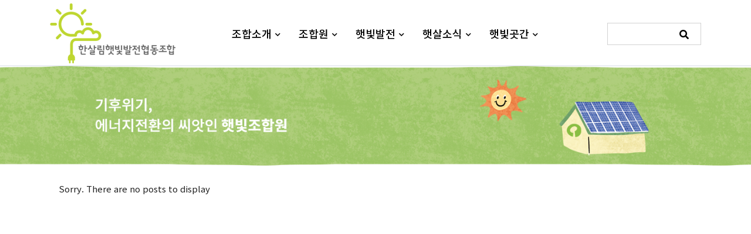

--- FILE ---
content_type: text/html; charset=UTF-8
request_url: http://solar.hansalim.or.kr/tag/%EC%88%98%EC%82%B0%EB%AC%BC/
body_size: 74824
content:
<!DOCTYPE html>
<html lang="ko-KR">
<head>
<meta charset="UTF-8" />
	<meta name="viewport" content="width=device-width, initial-scale=1.0, maximum-scale=1" />
<meta name="naver-site-verification" content="4062cca2435cd7f9b4643a026ee18c486b39436f" />
<meta name="robots" content="index,follow">
<meta name="description" content="지구와 나를 위한 따뜻한 전기를 생산하고 있습니다! 햇빛으로 짓는 에너지 농부가 되어주세요.">
<meta property="og:type" content="website">
<meta property="og:title" content="한살림햇빛발전협동조합">
<meta property="og:description" content="지구와 나를 위한 따뜻한 전기를 생산하고 있습니다! 햇빛으로 짓는 에너지 농부가 되어주세요.">
<meta property="og:url" content="http://solar.hansalim.or.kr">
<meta property="og:image" content="http://solar.hansalim.or.kr/wp-content/uploads/2024/01/logo-1.png">
<link rel="profile" href="//gmpg.org/xfn/11" />
			<link rel="shortcut icon" href="http://solar.hansalim.or.kr/wp-content/uploads/2024/02/favicon.png" />
		<title>수산물 &#8211; 한살림햇빛발전협동조합</title>
<meta name='robots' content='max-image-preview:large' />
<link rel='dns-prefetch' href='//code.jquery.com' />
<link rel='dns-prefetch' href='//cdnjs.cloudflare.com' />
<link rel='dns-prefetch' href='//fonts.googleapis.com' />
<link rel='preconnect' href='https://fonts.gstatic.com' crossorigin />
<link rel="alternate" type="application/rss+xml" title="한살림햇빛발전협동조합 &raquo; 피드" href="http://solar.hansalim.or.kr/feed/" />
<link rel="alternate" type="application/rss+xml" title="한살림햇빛발전협동조합 &raquo; 댓글 피드" href="http://solar.hansalim.or.kr/comments/feed/" />
<link rel="alternate" type="application/rss+xml" title="한살림햇빛발전협동조합 &raquo; 수산물 태그 피드" href="http://solar.hansalim.or.kr/tag/%ec%88%98%ec%82%b0%eb%ac%bc/feed/" />
<script type="text/javascript">
/* <![CDATA[ */
window._wpemojiSettings = {"baseUrl":"https:\/\/s.w.org\/images\/core\/emoji\/14.0.0\/72x72\/","ext":".png","svgUrl":"https:\/\/s.w.org\/images\/core\/emoji\/14.0.0\/svg\/","svgExt":".svg","source":{"wpemoji":"http:\/\/solar.hansalim.or.kr\/wp-includes\/js\/wp-emoji.js?ver=6.4.2","twemoji":"http:\/\/solar.hansalim.or.kr\/wp-includes\/js\/twemoji.js?ver=6.4.2"}};
/**
 * @output wp-includes/js/wp-emoji-loader.js
 */

/**
 * Emoji Settings as exported in PHP via _print_emoji_detection_script().
 * @typedef WPEmojiSettings
 * @type {object}
 * @property {?object} source
 * @property {?string} source.concatemoji
 * @property {?string} source.twemoji
 * @property {?string} source.wpemoji
 * @property {?boolean} DOMReady
 * @property {?Function} readyCallback
 */

/**
 * Support tests.
 * @typedef SupportTests
 * @type {object}
 * @property {?boolean} flag
 * @property {?boolean} emoji
 */

/**
 * IIFE to detect emoji support and load Twemoji if needed.
 *
 * @param {Window} window
 * @param {Document} document
 * @param {WPEmojiSettings} settings
 */
( function wpEmojiLoader( window, document, settings ) {
	if ( typeof Promise === 'undefined' ) {
		return;
	}

	var sessionStorageKey = 'wpEmojiSettingsSupports';
	var tests = [ 'flag', 'emoji' ];

	/**
	 * Checks whether the browser supports offloading to a Worker.
	 *
	 * @since 6.3.0
	 *
	 * @private
	 *
	 * @returns {boolean}
	 */
	function supportsWorkerOffloading() {
		return (
			typeof Worker !== 'undefined' &&
			typeof OffscreenCanvas !== 'undefined' &&
			typeof URL !== 'undefined' &&
			URL.createObjectURL &&
			typeof Blob !== 'undefined'
		);
	}

	/**
	 * @typedef SessionSupportTests
	 * @type {object}
	 * @property {number} timestamp
	 * @property {SupportTests} supportTests
	 */

	/**
	 * Get support tests from session.
	 *
	 * @since 6.3.0
	 *
	 * @private
	 *
	 * @returns {?SupportTests} Support tests, or null if not set or older than 1 week.
	 */
	function getSessionSupportTests() {
		try {
			/** @type {SessionSupportTests} */
			var item = JSON.parse(
				sessionStorage.getItem( sessionStorageKey )
			);
			if (
				typeof item === 'object' &&
				typeof item.timestamp === 'number' &&
				new Date().valueOf() < item.timestamp + 604800 && // Note: Number is a week in seconds.
				typeof item.supportTests === 'object'
			) {
				return item.supportTests;
			}
		} catch ( e ) {}
		return null;
	}

	/**
	 * Persist the supports in session storage.
	 *
	 * @since 6.3.0
	 *
	 * @private
	 *
	 * @param {SupportTests} supportTests Support tests.
	 */
	function setSessionSupportTests( supportTests ) {
		try {
			/** @type {SessionSupportTests} */
			var item = {
				supportTests: supportTests,
				timestamp: new Date().valueOf()
			};

			sessionStorage.setItem(
				sessionStorageKey,
				JSON.stringify( item )
			);
		} catch ( e ) {}
	}

	/**
	 * Checks if two sets of Emoji characters render the same visually.
	 *
	 * This function may be serialized to run in a Worker. Therefore, it cannot refer to variables from the containing
	 * scope. Everything must be passed by parameters.
	 *
	 * @since 4.9.0
	 *
	 * @private
	 *
	 * @param {CanvasRenderingContext2D} context 2D Context.
	 * @param {string} set1 Set of Emoji to test.
	 * @param {string} set2 Set of Emoji to test.
	 *
	 * @return {boolean} True if the two sets render the same.
	 */
	function emojiSetsRenderIdentically( context, set1, set2 ) {
		// Cleanup from previous test.
		context.clearRect( 0, 0, context.canvas.width, context.canvas.height );
		context.fillText( set1, 0, 0 );
		var rendered1 = new Uint32Array(
			context.getImageData(
				0,
				0,
				context.canvas.width,
				context.canvas.height
			).data
		);

		// Cleanup from previous test.
		context.clearRect( 0, 0, context.canvas.width, context.canvas.height );
		context.fillText( set2, 0, 0 );
		var rendered2 = new Uint32Array(
			context.getImageData(
				0,
				0,
				context.canvas.width,
				context.canvas.height
			).data
		);

		return rendered1.every( function ( rendered2Data, index ) {
			return rendered2Data === rendered2[ index ];
		} );
	}

	/**
	 * Determines if the browser properly renders Emoji that Twemoji can supplement.
	 *
	 * This function may be serialized to run in a Worker. Therefore, it cannot refer to variables from the containing
	 * scope. Everything must be passed by parameters.
	 *
	 * @since 4.2.0
	 *
	 * @private
	 *
	 * @param {CanvasRenderingContext2D} context 2D Context.
	 * @param {string} type Whether to test for support of "flag" or "emoji".
	 * @param {Function} emojiSetsRenderIdentically Reference to emojiSetsRenderIdentically function, needed due to minification.
	 *
	 * @return {boolean} True if the browser can render emoji, false if it cannot.
	 */
	function browserSupportsEmoji( context, type, emojiSetsRenderIdentically ) {
		var isIdentical;

		switch ( type ) {
			case 'flag':
				/*
				 * Test for Transgender flag compatibility. Added in Unicode 13.
				 *
				 * To test for support, we try to render it, and compare the rendering to how it would look if
				 * the browser doesn't render it correctly (white flag emoji + transgender symbol).
				 */
				isIdentical = emojiSetsRenderIdentically(
					context,
					'\uD83C\uDFF3\uFE0F\u200D\u26A7\uFE0F', // as a zero-width joiner sequence
					'\uD83C\uDFF3\uFE0F\u200B\u26A7\uFE0F' // separated by a zero-width space
				);

				if ( isIdentical ) {
					return false;
				}

				/*
				 * Test for UN flag compatibility. This is the least supported of the letter locale flags,
				 * so gives us an easy test for full support.
				 *
				 * To test for support, we try to render it, and compare the rendering to how it would look if
				 * the browser doesn't render it correctly ([U] + [N]).
				 */
				isIdentical = emojiSetsRenderIdentically(
					context,
					'\uD83C\uDDFA\uD83C\uDDF3', // as the sequence of two code points
					'\uD83C\uDDFA\u200B\uD83C\uDDF3' // as the two code points separated by a zero-width space
				);

				if ( isIdentical ) {
					return false;
				}

				/*
				 * Test for English flag compatibility. England is a country in the United Kingdom, it
				 * does not have a two letter locale code but rather a five letter sub-division code.
				 *
				 * To test for support, we try to render it, and compare the rendering to how it would look if
				 * the browser doesn't render it correctly (black flag emoji + [G] + [B] + [E] + [N] + [G]).
				 */
				isIdentical = emojiSetsRenderIdentically(
					context,
					// as the flag sequence
					'\uD83C\uDFF4\uDB40\uDC67\uDB40\uDC62\uDB40\uDC65\uDB40\uDC6E\uDB40\uDC67\uDB40\uDC7F',
					// with each code point separated by a zero-width space
					'\uD83C\uDFF4\u200B\uDB40\uDC67\u200B\uDB40\uDC62\u200B\uDB40\uDC65\u200B\uDB40\uDC6E\u200B\uDB40\uDC67\u200B\uDB40\uDC7F'
				);

				return ! isIdentical;
			case 'emoji':
				/*
				 * Why can't we be friends? Everyone can now shake hands in emoji, regardless of skin tone!
				 *
				 * To test for Emoji 14.0 support, try to render a new emoji: Handshake: Light Skin Tone, Dark Skin Tone.
				 *
				 * The Handshake: Light Skin Tone, Dark Skin Tone emoji is a ZWJ sequence combining 🫱 Rightwards Hand,
				 * 🏻 Light Skin Tone, a Zero Width Joiner, 🫲 Leftwards Hand, and 🏿 Dark Skin Tone.
				 *
				 * 0x1FAF1 == Rightwards Hand
				 * 0x1F3FB == Light Skin Tone
				 * 0x200D == Zero-Width Joiner (ZWJ) that links the code points for the new emoji or
				 * 0x200B == Zero-Width Space (ZWS) that is rendered for clients not supporting the new emoji.
				 * 0x1FAF2 == Leftwards Hand
				 * 0x1F3FF == Dark Skin Tone.
				 *
				 * When updating this test for future Emoji releases, ensure that individual emoji that make up the
				 * sequence come from older emoji standards.
				 */
				isIdentical = emojiSetsRenderIdentically(
					context,
					'\uD83E\uDEF1\uD83C\uDFFB\u200D\uD83E\uDEF2\uD83C\uDFFF', // as the zero-width joiner sequence
					'\uD83E\uDEF1\uD83C\uDFFB\u200B\uD83E\uDEF2\uD83C\uDFFF' // separated by a zero-width space
				);

				return ! isIdentical;
		}

		return false;
	}

	/**
	 * Checks emoji support tests.
	 *
	 * This function may be serialized to run in a Worker. Therefore, it cannot refer to variables from the containing
	 * scope. Everything must be passed by parameters.
	 *
	 * @since 6.3.0
	 *
	 * @private
	 *
	 * @param {string[]} tests Tests.
	 * @param {Function} browserSupportsEmoji Reference to browserSupportsEmoji function, needed due to minification.
	 * @param {Function} emojiSetsRenderIdentically Reference to emojiSetsRenderIdentically function, needed due to minification.
	 *
	 * @return {SupportTests} Support tests.
	 */
	function testEmojiSupports( tests, browserSupportsEmoji, emojiSetsRenderIdentically ) {
		var canvas;
		if (
			typeof WorkerGlobalScope !== 'undefined' &&
			self instanceof WorkerGlobalScope
		) {
			canvas = new OffscreenCanvas( 300, 150 ); // Dimensions are default for HTMLCanvasElement.
		} else {
			canvas = document.createElement( 'canvas' );
		}

		var context = canvas.getContext( '2d', { willReadFrequently: true } );

		/*
		 * Chrome on OS X added native emoji rendering in M41. Unfortunately,
		 * it doesn't work when the font is bolder than 500 weight. So, we
		 * check for bold rendering support to avoid invisible emoji in Chrome.
		 */
		context.textBaseline = 'top';
		context.font = '600 32px Arial';

		var supports = {};
		tests.forEach( function ( test ) {
			supports[ test ] = browserSupportsEmoji( context, test, emojiSetsRenderIdentically );
		} );
		return supports;
	}

	/**
	 * Adds a script to the head of the document.
	 *
	 * @ignore
	 *
	 * @since 4.2.0
	 *
	 * @param {string} src The url where the script is located.
	 *
	 * @return {void}
	 */
	function addScript( src ) {
		var script = document.createElement( 'script' );
		script.src = src;
		script.defer = true;
		document.head.appendChild( script );
	}

	settings.supports = {
		everything: true,
		everythingExceptFlag: true
	};

	// Create a promise for DOMContentLoaded since the worker logic may finish after the event has fired.
	var domReadyPromise = new Promise( function ( resolve ) {
		document.addEventListener( 'DOMContentLoaded', resolve, {
			once: true
		} );
	} );

	// Obtain the emoji support from the browser, asynchronously when possible.
	new Promise( function ( resolve ) {
		var supportTests = getSessionSupportTests();
		if ( supportTests ) {
			resolve( supportTests );
			return;
		}

		if ( supportsWorkerOffloading() ) {
			try {
				// Note that the functions are being passed as arguments due to minification.
				var workerScript =
					'postMessage(' +
					testEmojiSupports.toString() +
					'(' +
					[
						JSON.stringify( tests ),
						browserSupportsEmoji.toString(),
						emojiSetsRenderIdentically.toString()
					].join( ',' ) +
					'));';
				var blob = new Blob( [ workerScript ], {
					type: 'text/javascript'
				} );
				var worker = new Worker( URL.createObjectURL( blob ), { name: 'wpTestEmojiSupports' } );
				worker.onmessage = function ( event ) {
					supportTests = event.data;
					setSessionSupportTests( supportTests );
					worker.terminate();
					resolve( supportTests );
				};
				return;
			} catch ( e ) {}
		}

		supportTests = testEmojiSupports( tests, browserSupportsEmoji, emojiSetsRenderIdentically );
		setSessionSupportTests( supportTests );
		resolve( supportTests );
	} )
		// Once the browser emoji support has been obtained from the session, finalize the settings.
		.then( function ( supportTests ) {
			/*
			 * Tests the browser support for flag emojis and other emojis, and adjusts the
			 * support settings accordingly.
			 */
			for ( var test in supportTests ) {
				settings.supports[ test ] = supportTests[ test ];

				settings.supports.everything =
					settings.supports.everything && settings.supports[ test ];

				if ( 'flag' !== test ) {
					settings.supports.everythingExceptFlag =
						settings.supports.everythingExceptFlag &&
						settings.supports[ test ];
				}
			}

			settings.supports.everythingExceptFlag =
				settings.supports.everythingExceptFlag &&
				! settings.supports.flag;

			// Sets DOMReady to false and assigns a ready function to settings.
			settings.DOMReady = false;
			settings.readyCallback = function () {
				settings.DOMReady = true;
			};
		} )
		.then( function () {
			return domReadyPromise;
		} )
		.then( function () {
			// When the browser can not render everything we need to load a polyfill.
			if ( ! settings.supports.everything ) {
				settings.readyCallback();

				var src = settings.source || {};

				if ( src.concatemoji ) {
					addScript( src.concatemoji );
				} else if ( src.wpemoji && src.twemoji ) {
					addScript( src.twemoji );
					addScript( src.wpemoji );
				}
			}
		} );
} )( window, document, window._wpemojiSettings );

/* ]]> */
</script>
<link rel='stylesheet' id='custom-fonts-css' href='http://solar.hansalim.or.kr/wp-content/themes/mycafe/css/custom-fonts.css?ver=1.0' type='text/css' media='all' />
<link rel='stylesheet' id='bbang-popup-style-css' href='http://solar.hansalim.or.kr/wp-content/plugins/bbang-popup/lib/bbang-popup.css?ver=6.4.2' type='text/css' media='all' />
<style id='wp-emoji-styles-inline-css' type='text/css'>

	img.wp-smiley, img.emoji {
		display: inline !important;
		border: none !important;
		box-shadow: none !important;
		height: 1em !important;
		width: 1em !important;
		margin: 0 0.07em !important;
		vertical-align: -0.1em !important;
		background: none !important;
		padding: 0 !important;
	}
</style>
<link rel='stylesheet' id='wp-block-library-css' href='http://solar.hansalim.or.kr/wp-includes/css/dist/block-library/style.css?ver=6.4.2' type='text/css' media='all' />
<style id='classic-theme-styles-inline-css' type='text/css'>
/**
 * These rules are needed for backwards compatibility.
 * They should match the button element rules in the base theme.json file.
 */
.wp-block-button__link {
	color: #ffffff;
	background-color: #32373c;
	border-radius: 9999px; /* 100% causes an oval, but any explicit but really high value retains the pill shape. */

	/* This needs a low specificity so it won't override the rules from the button element if defined in theme.json. */
	box-shadow: none;
	text-decoration: none;

	/* The extra 2px are added to size solids the same as the outline versions.*/
	padding: calc(0.667em + 2px) calc(1.333em + 2px);

	font-size: 1.125em;
}

.wp-block-file__button {
	background: #32373c;
	color: #ffffff;
	text-decoration: none;
}

</style>
<style id='global-styles-inline-css' type='text/css'>
body{--wp--preset--color--black: #000000;--wp--preset--color--cyan-bluish-gray: #abb8c3;--wp--preset--color--white: #ffffff;--wp--preset--color--pale-pink: #f78da7;--wp--preset--color--vivid-red: #cf2e2e;--wp--preset--color--luminous-vivid-orange: #ff6900;--wp--preset--color--luminous-vivid-amber: #fcb900;--wp--preset--color--light-green-cyan: #7bdcb5;--wp--preset--color--vivid-green-cyan: #00d084;--wp--preset--color--pale-cyan-blue: #8ed1fc;--wp--preset--color--vivid-cyan-blue: #0693e3;--wp--preset--color--vivid-purple: #9b51e0;--wp--preset--gradient--vivid-cyan-blue-to-vivid-purple: linear-gradient(135deg,rgba(6,147,227,1) 0%,rgb(155,81,224) 100%);--wp--preset--gradient--light-green-cyan-to-vivid-green-cyan: linear-gradient(135deg,rgb(122,220,180) 0%,rgb(0,208,130) 100%);--wp--preset--gradient--luminous-vivid-amber-to-luminous-vivid-orange: linear-gradient(135deg,rgba(252,185,0,1) 0%,rgba(255,105,0,1) 100%);--wp--preset--gradient--luminous-vivid-orange-to-vivid-red: linear-gradient(135deg,rgba(255,105,0,1) 0%,rgb(207,46,46) 100%);--wp--preset--gradient--very-light-gray-to-cyan-bluish-gray: linear-gradient(135deg,rgb(238,238,238) 0%,rgb(169,184,195) 100%);--wp--preset--gradient--cool-to-warm-spectrum: linear-gradient(135deg,rgb(74,234,220) 0%,rgb(151,120,209) 20%,rgb(207,42,186) 40%,rgb(238,44,130) 60%,rgb(251,105,98) 80%,rgb(254,248,76) 100%);--wp--preset--gradient--blush-light-purple: linear-gradient(135deg,rgb(255,206,236) 0%,rgb(152,150,240) 100%);--wp--preset--gradient--blush-bordeaux: linear-gradient(135deg,rgb(254,205,165) 0%,rgb(254,45,45) 50%,rgb(107,0,62) 100%);--wp--preset--gradient--luminous-dusk: linear-gradient(135deg,rgb(255,203,112) 0%,rgb(199,81,192) 50%,rgb(65,88,208) 100%);--wp--preset--gradient--pale-ocean: linear-gradient(135deg,rgb(255,245,203) 0%,rgb(182,227,212) 50%,rgb(51,167,181) 100%);--wp--preset--gradient--electric-grass: linear-gradient(135deg,rgb(202,248,128) 0%,rgb(113,206,126) 100%);--wp--preset--gradient--midnight: linear-gradient(135deg,rgb(2,3,129) 0%,rgb(40,116,252) 100%);--wp--preset--font-size--small: 13px;--wp--preset--font-size--medium: 20px;--wp--preset--font-size--large: 36px;--wp--preset--font-size--x-large: 42px;--wp--preset--spacing--20: 0.44rem;--wp--preset--spacing--30: 0.67rem;--wp--preset--spacing--40: 1rem;--wp--preset--spacing--50: 1.5rem;--wp--preset--spacing--60: 2.25rem;--wp--preset--spacing--70: 3.38rem;--wp--preset--spacing--80: 5.06rem;--wp--preset--shadow--natural: 6px 6px 9px rgba(0, 0, 0, 0.2);--wp--preset--shadow--deep: 12px 12px 50px rgba(0, 0, 0, 0.4);--wp--preset--shadow--sharp: 6px 6px 0px rgba(0, 0, 0, 0.2);--wp--preset--shadow--outlined: 6px 6px 0px -3px rgba(255, 255, 255, 1), 6px 6px rgba(0, 0, 0, 1);--wp--preset--shadow--crisp: 6px 6px 0px rgba(0, 0, 0, 1);}:where(.is-layout-flex){gap: 0.5em;}:where(.is-layout-grid){gap: 0.5em;}body .is-layout-flow > .alignleft{float: left;margin-inline-start: 0;margin-inline-end: 2em;}body .is-layout-flow > .alignright{float: right;margin-inline-start: 2em;margin-inline-end: 0;}body .is-layout-flow > .aligncenter{margin-left: auto !important;margin-right: auto !important;}body .is-layout-constrained > .alignleft{float: left;margin-inline-start: 0;margin-inline-end: 2em;}body .is-layout-constrained > .alignright{float: right;margin-inline-start: 2em;margin-inline-end: 0;}body .is-layout-constrained > .aligncenter{margin-left: auto !important;margin-right: auto !important;}body .is-layout-constrained > :where(:not(.alignleft):not(.alignright):not(.alignfull)){max-width: var(--wp--style--global--content-size);margin-left: auto !important;margin-right: auto !important;}body .is-layout-constrained > .alignwide{max-width: var(--wp--style--global--wide-size);}body .is-layout-flex{display: flex;}body .is-layout-flex{flex-wrap: wrap;align-items: center;}body .is-layout-flex > *{margin: 0;}body .is-layout-grid{display: grid;}body .is-layout-grid > *{margin: 0;}:where(.wp-block-columns.is-layout-flex){gap: 2em;}:where(.wp-block-columns.is-layout-grid){gap: 2em;}:where(.wp-block-post-template.is-layout-flex){gap: 1.25em;}:where(.wp-block-post-template.is-layout-grid){gap: 1.25em;}.has-black-color{color: var(--wp--preset--color--black) !important;}.has-cyan-bluish-gray-color{color: var(--wp--preset--color--cyan-bluish-gray) !important;}.has-white-color{color: var(--wp--preset--color--white) !important;}.has-pale-pink-color{color: var(--wp--preset--color--pale-pink) !important;}.has-vivid-red-color{color: var(--wp--preset--color--vivid-red) !important;}.has-luminous-vivid-orange-color{color: var(--wp--preset--color--luminous-vivid-orange) !important;}.has-luminous-vivid-amber-color{color: var(--wp--preset--color--luminous-vivid-amber) !important;}.has-light-green-cyan-color{color: var(--wp--preset--color--light-green-cyan) !important;}.has-vivid-green-cyan-color{color: var(--wp--preset--color--vivid-green-cyan) !important;}.has-pale-cyan-blue-color{color: var(--wp--preset--color--pale-cyan-blue) !important;}.has-vivid-cyan-blue-color{color: var(--wp--preset--color--vivid-cyan-blue) !important;}.has-vivid-purple-color{color: var(--wp--preset--color--vivid-purple) !important;}.has-black-background-color{background-color: var(--wp--preset--color--black) !important;}.has-cyan-bluish-gray-background-color{background-color: var(--wp--preset--color--cyan-bluish-gray) !important;}.has-white-background-color{background-color: var(--wp--preset--color--white) !important;}.has-pale-pink-background-color{background-color: var(--wp--preset--color--pale-pink) !important;}.has-vivid-red-background-color{background-color: var(--wp--preset--color--vivid-red) !important;}.has-luminous-vivid-orange-background-color{background-color: var(--wp--preset--color--luminous-vivid-orange) !important;}.has-luminous-vivid-amber-background-color{background-color: var(--wp--preset--color--luminous-vivid-amber) !important;}.has-light-green-cyan-background-color{background-color: var(--wp--preset--color--light-green-cyan) !important;}.has-vivid-green-cyan-background-color{background-color: var(--wp--preset--color--vivid-green-cyan) !important;}.has-pale-cyan-blue-background-color{background-color: var(--wp--preset--color--pale-cyan-blue) !important;}.has-vivid-cyan-blue-background-color{background-color: var(--wp--preset--color--vivid-cyan-blue) !important;}.has-vivid-purple-background-color{background-color: var(--wp--preset--color--vivid-purple) !important;}.has-black-border-color{border-color: var(--wp--preset--color--black) !important;}.has-cyan-bluish-gray-border-color{border-color: var(--wp--preset--color--cyan-bluish-gray) !important;}.has-white-border-color{border-color: var(--wp--preset--color--white) !important;}.has-pale-pink-border-color{border-color: var(--wp--preset--color--pale-pink) !important;}.has-vivid-red-border-color{border-color: var(--wp--preset--color--vivid-red) !important;}.has-luminous-vivid-orange-border-color{border-color: var(--wp--preset--color--luminous-vivid-orange) !important;}.has-luminous-vivid-amber-border-color{border-color: var(--wp--preset--color--luminous-vivid-amber) !important;}.has-light-green-cyan-border-color{border-color: var(--wp--preset--color--light-green-cyan) !important;}.has-vivid-green-cyan-border-color{border-color: var(--wp--preset--color--vivid-green-cyan) !important;}.has-pale-cyan-blue-border-color{border-color: var(--wp--preset--color--pale-cyan-blue) !important;}.has-vivid-cyan-blue-border-color{border-color: var(--wp--preset--color--vivid-cyan-blue) !important;}.has-vivid-purple-border-color{border-color: var(--wp--preset--color--vivid-purple) !important;}.has-vivid-cyan-blue-to-vivid-purple-gradient-background{background: var(--wp--preset--gradient--vivid-cyan-blue-to-vivid-purple) !important;}.has-light-green-cyan-to-vivid-green-cyan-gradient-background{background: var(--wp--preset--gradient--light-green-cyan-to-vivid-green-cyan) !important;}.has-luminous-vivid-amber-to-luminous-vivid-orange-gradient-background{background: var(--wp--preset--gradient--luminous-vivid-amber-to-luminous-vivid-orange) !important;}.has-luminous-vivid-orange-to-vivid-red-gradient-background{background: var(--wp--preset--gradient--luminous-vivid-orange-to-vivid-red) !important;}.has-very-light-gray-to-cyan-bluish-gray-gradient-background{background: var(--wp--preset--gradient--very-light-gray-to-cyan-bluish-gray) !important;}.has-cool-to-warm-spectrum-gradient-background{background: var(--wp--preset--gradient--cool-to-warm-spectrum) !important;}.has-blush-light-purple-gradient-background{background: var(--wp--preset--gradient--blush-light-purple) !important;}.has-blush-bordeaux-gradient-background{background: var(--wp--preset--gradient--blush-bordeaux) !important;}.has-luminous-dusk-gradient-background{background: var(--wp--preset--gradient--luminous-dusk) !important;}.has-pale-ocean-gradient-background{background: var(--wp--preset--gradient--pale-ocean) !important;}.has-electric-grass-gradient-background{background: var(--wp--preset--gradient--electric-grass) !important;}.has-midnight-gradient-background{background: var(--wp--preset--gradient--midnight) !important;}.has-small-font-size{font-size: var(--wp--preset--font-size--small) !important;}.has-medium-font-size{font-size: var(--wp--preset--font-size--medium) !important;}.has-large-font-size{font-size: var(--wp--preset--font-size--large) !important;}.has-x-large-font-size{font-size: var(--wp--preset--font-size--x-large) !important;}
.wp-block-navigation a:where(:not(.wp-element-button)){color: inherit;}
:where(.wp-block-post-template.is-layout-flex){gap: 1.25em;}:where(.wp-block-post-template.is-layout-grid){gap: 1.25em;}
:where(.wp-block-columns.is-layout-flex){gap: 2em;}:where(.wp-block-columns.is-layout-grid){gap: 2em;}
.wp-block-pullquote{font-size: 1.5em;line-height: 1.6;}
</style>
<link rel='stylesheet' id='material-icons-css' href='//fonts.googleapis.com/icon?family=Material+Icons&#038;ver=1' type='text/css' media='all' />
<link rel='stylesheet' id='jquery-ui-css' href='//code.jquery.com/ui/1.13.2/themes/base/jquery-ui.css?ver=1' type='text/css' media='all' />
<link rel='stylesheet' id='rs-plugin-settings-css' href='http://solar.hansalim.or.kr/wp-content/plugins/revslider/public/assets/css/rs6.css?ver=6.3.3' type='text/css' media='all' />
<style id='rs-plugin-settings-inline-css' type='text/css'>
#rs-demo-id {}
</style>
<link rel='stylesheet' id='js_composer_front-css' href='http://solar.hansalim.or.kr/wp-content/plugins/js_composer/assets/css/js_composer.min.css?ver=6.4.2' type='text/css' media='all' />
<link rel='stylesheet' id='ts-shortcode-css' href='http://solar.hansalim.or.kr/wp-content/plugins/themesky/css/shortcode.css?ver=1.1.0' type='text/css' media='all' />
<link rel='stylesheet' id='owl-carousel-css' href='http://solar.hansalim.or.kr/wp-content/plugins/themesky/css/owl.carousel.css?ver=1.1.0' type='text/css' media='all' />
<link rel='stylesheet' id='bb-history-css' href='http://solar.hansalim.or.kr/wp-content/plugins/bbang-shortcodes/assets/css/bb-history.css?ver=1.0' type='text/css' media='all' />
<link rel='stylesheet' id='map-css' href='http://solar.hansalim.or.kr/wp-content/plugins/bbang-shortcodes/assets/css/map-tooltip.css?ver=1.0' type='text/css' media='all' />
<link rel='stylesheet' id='mymedi-reset-css' href='http://solar.hansalim.or.kr/wp-content/themes/mycafe/css/reset.css?ver=1.1.0' type='text/css' media='all' />
<link rel='stylesheet' id='mymedi-style-css' href='http://solar.hansalim.or.kr/wp-content/themes/mycafe/style.css?ver=1.0' type='text/css' media='all' />
<style id='mymedi-style-inline-css' type='text/css'>
.vc_custom_1707960879304{border-top-width: 3px !important;border-bottom-width: 1px !important;border-top-color: #dbdbdb !important;border-top-style: solid !important;border-bottom-color: #dbdbdb !important;border-bottom-style: solid !important;}.vc_custom_1709692805749{border-top-width: 1px !important;padding-top: 6px !important;padding-bottom: 6px !important;border-top-color: #f2f2f2 !important;border-top-style: solid !important;}.vc_custom_1707360769778{margin-top: 20px !important;margin-bottom: 20px !important;}.vc_custom_1581976997660{margin-top: 10px !important;}.vc_custom_1707876751150{padding-top: 10px !important;}
</style>
<link rel='stylesheet' id='mymedi-child-style-css' href='http://solar.hansalim.or.kr/wp-content/themes/mycafe-child/style.css?ver=6.4.2' type='text/css' media='all' />
<link rel='stylesheet' id='bbcp-style-css' href='http://solar.hansalim.or.kr/wp-content/plugins/bbang-cpboard/css/bbcp-style.css?ver=1.0' type='text/css' media='all' />
<link rel="preload" as="style" href="https://fonts.googleapis.com/css?family=Noto%20Sans%20KR:400,700,500&#038;display=swap&#038;ver=1710385408" /><link rel="stylesheet" href="https://fonts.googleapis.com/css?family=Noto%20Sans%20KR:400,700,500&#038;display=swap&#038;ver=1710385408" media="print" onload="this.media='all'"><noscript><link rel="stylesheet" href="https://fonts.googleapis.com/css?family=Noto%20Sans%20KR:400,700,500&#038;display=swap&#038;ver=1710385408" /></noscript><link rel='stylesheet' id='font-awesome-5-css' href='http://solar.hansalim.or.kr/wp-content/themes/mycafe/css/fontawesome.min.css?ver=1.1.0' type='text/css' media='all' />
<link rel='stylesheet' id='mymedi-responsive-css' href='http://solar.hansalim.or.kr/wp-content/themes/mycafe/css/responsive.css?ver=1.1.0' type='text/css' media='all' />
<link rel='stylesheet' id='prettyphoto-css' href='http://solar.hansalim.or.kr/wp-content/plugins/js_composer/assets/lib/prettyphoto/css/prettyPhoto.min.css?ver=6.4.2' type='text/css' media='all' />
<link rel='stylesheet' id='mymedi-dynamic-css-css' href='http://solar.hansalim.or.kr/wp-content/uploads/mycafechild.css?ver=1710385408' type='text/css' media='all' />
<script type="text/javascript" src="http://solar.hansalim.or.kr/wp-includes/js/jquery/jquery.js?ver=3.7.1" id="jquery-core-js"></script>
<script type="text/javascript" src="http://solar.hansalim.or.kr/wp-includes/js/jquery/jquery-migrate.js?ver=3.4.1" id="jquery-migrate-js"></script>
<script type="text/javascript" src="//code.jquery.com/ui/1.13.2/jquery-ui.min.js?ver=6.4.2" id="jquery-ui-js"></script>
<script type="text/javascript" src="http://solar.hansalim.or.kr/wp-content/plugins/revslider/public/assets/js/rbtools.min.js?ver=6.3.3" id="tp-tools-js"></script>
<script type="text/javascript" src="http://solar.hansalim.or.kr/wp-content/plugins/revslider/public/assets/js/rs6.min.js?ver=6.3.3" id="revmin-js"></script>
<link rel="https://api.w.org/" href="http://solar.hansalim.or.kr/wp-json/" /><link rel="alternate" type="application/json" href="http://solar.hansalim.or.kr/wp-json/wp/v2/tags/41" /><link rel="EditURI" type="application/rsd+xml" title="RSD" href="http://solar.hansalim.or.kr/xmlrpc.php?rsd" />
<meta name="generator" content="WordPress 6.4.2" />
<meta name="framework" content="Redux 4.1.23" /><meta name="generator" content="Site Kit by Google 1.121.0" /><meta name="generator" content="Powered by WPBakery Page Builder - drag and drop page builder for WordPress."/>
<meta name="generator" content="Powered by Slider Revolution 6.3.3 - responsive, Mobile-Friendly Slider Plugin for WordPress with comfortable drag and drop interface." />
<script type="text/javascript">function setREVStartSize(e){
			//window.requestAnimationFrame(function() {				 
				window.RSIW = window.RSIW===undefined ? window.innerWidth : window.RSIW;	
				window.RSIH = window.RSIH===undefined ? window.innerHeight : window.RSIH;	
				try {								
					var pw = document.getElementById(e.c).parentNode.offsetWidth,
						newh;
					pw = pw===0 || isNaN(pw) ? window.RSIW : pw;
					e.tabw = e.tabw===undefined ? 0 : parseInt(e.tabw);
					e.thumbw = e.thumbw===undefined ? 0 : parseInt(e.thumbw);
					e.tabh = e.tabh===undefined ? 0 : parseInt(e.tabh);
					e.thumbh = e.thumbh===undefined ? 0 : parseInt(e.thumbh);
					e.tabhide = e.tabhide===undefined ? 0 : parseInt(e.tabhide);
					e.thumbhide = e.thumbhide===undefined ? 0 : parseInt(e.thumbhide);
					e.mh = e.mh===undefined || e.mh=="" || e.mh==="auto" ? 0 : parseInt(e.mh,0);		
					if(e.layout==="fullscreen" || e.l==="fullscreen") 						
						newh = Math.max(e.mh,window.RSIH);					
					else{					
						e.gw = Array.isArray(e.gw) ? e.gw : [e.gw];
						for (var i in e.rl) if (e.gw[i]===undefined || e.gw[i]===0) e.gw[i] = e.gw[i-1];					
						e.gh = e.el===undefined || e.el==="" || (Array.isArray(e.el) && e.el.length==0)? e.gh : e.el;
						e.gh = Array.isArray(e.gh) ? e.gh : [e.gh];
						for (var i in e.rl) if (e.gh[i]===undefined || e.gh[i]===0) e.gh[i] = e.gh[i-1];
											
						var nl = new Array(e.rl.length),
							ix = 0,						
							sl;					
						e.tabw = e.tabhide>=pw ? 0 : e.tabw;
						e.thumbw = e.thumbhide>=pw ? 0 : e.thumbw;
						e.tabh = e.tabhide>=pw ? 0 : e.tabh;
						e.thumbh = e.thumbhide>=pw ? 0 : e.thumbh;					
						for (var i in e.rl) nl[i] = e.rl[i]<window.RSIW ? 0 : e.rl[i];
						sl = nl[0];									
						for (var i in nl) if (sl>nl[i] && nl[i]>0) { sl = nl[i]; ix=i;}															
						var m = pw>(e.gw[ix]+e.tabw+e.thumbw) ? 1 : (pw-(e.tabw+e.thumbw)) / (e.gw[ix]);					
						newh =  (e.gh[ix] * m) + (e.tabh + e.thumbh);
					}				
					if(window.rs_init_css===undefined) window.rs_init_css = document.head.appendChild(document.createElement("style"));					
					document.getElementById(e.c).height = newh+"px";
					window.rs_init_css.innerHTML += "#"+e.c+"_wrapper { height: "+newh+"px }";				
				} catch(e){
					console.log("Failure at Presize of Slider:" + e)
				}					   
			//});
		  };</script>
<noscript><style> .wpb_animate_when_almost_visible { opacity: 1; }</style></noscript>
<!-- Google tag (gtag.js) -->
<script async src="https://www.googletagmanager.com/gtag/js?id=G-76Z7R5GHND"></script>
<script>
  window.dataLayer = window.dataLayer || [];
  function gtag(){dataLayer.push(arguments);}
  gtag('js', new Date());

  gtag('config', 'G-76Z7R5GHND');
</script>
</head>
<body class="archive tag tag-41 sp-easy-accordion-enabled header-v3 product-label-rectangle product-style-1 product-no-tooltip no-quickshop no-wishlist no-compare ts_desktop is-chrome wpb-js-composer js-comp-ver-6.4.2 vc_responsive">
<div id="page" class="hfeed site">

		
			
		<!-- Page Slider -->
				
		<!-- Search Full Width -->
						<div id="ts-search-sidebar" class="ts-floating-sidebar">
					<div class="overlay"></div>
					<div class="ts-sidebar-content">
						<span class="close"></span>
						
						<div class="ts-search-by-category woocommerce">
							<h2 class="title">검색하기</h2>
							<form method="get" action="http://solar.hansalim.or.kr/" id="searchform-444">
	<div class="search-table">
		<div class="search-field search-content">
			<input type="text" value="" name="s" id="s-444" placeholder="" autocomplete="off" />
					</div>
		<div class="search-button">
			<input type="submit" id="searchsubmit-444" value="Search" />
		</div>
	</div>
</form>
							<div class="ts-search-result-container"></div>
						</div>
					</div>
				</div>
				
		<!-- Mobile Menu -->
		<div id="group-icon-header" class="ts-floating-sidebar mobile-menu-wrapper hidden has-close-icon">
						<span class="ic-mobile-menu-close-button">
				<svg width="55" height="55" viewBox="0 0 46 46" fill="none" xmlns="http://www.w3.org/2000/svg">
				<path d="M25.8736 27.1034L13.2977 14.5274C13.0718 14.3015 12.9858 14.0861 13.083 13.9891L13.9891 13.0829C14.0862 12.9859 14.3015 13.0718 14.5274 13.2977L27.1786 25.9489C27.4045 26.1748 27.4905 26.3901 27.3934 26.4873L26.4872 27.3934C26.3472 27.3827 26.0995 27.3293 25.8736 27.1034Z" fill="#103178"/>
				<path d="M14.603 27.1034L27.1789 14.5274C27.4048 14.3015 27.4907 14.0861 27.3936 13.9891L26.4875 13.0829C26.3904 12.9859 26.1751 13.0718 25.9492 13.2977L13.2979 25.9489C13.072 26.1748 12.9861 26.3901 13.0832 26.4873L13.9893 27.3934C14.1293 27.3827 14.3771 27.3293 14.603 27.1034Z" fill="#103178"/>
				</svg>
			</span>
					
			<div class="ts-sidebar-content">
				<div class="ts-menu">
					<div class="menu-main-mobile">
						<nav class="mobile-menu"><ul id="menu-%eb%a9%94%ec%9d%b8%eb%a9%94%eb%89%b4" class="menu"><li id="menu-item-16000" class="menu-item menu-item-type-custom menu-item-object-custom menu-item-has-children menu-item-16000 ts-normal-menu parent">
	<a href="#"><span class="menu-label" data-hover="조합소개">조합소개</span></a><span class="ts-menu-drop-icon"></span>
<ul class="sub-menu">
	<li id="menu-item-15815" class="menu-item menu-item-type-post_type menu-item-object-page menu-item-15815">
		<a href="http://solar.hansalim.or.kr/%ec%a1%b0%ed%95%a9%ec%86%8c%ea%b0%9c/"><span class="menu-label" data-hover="조합소개">조합소개</span></a></li>
	<li id="menu-item-15692" class="menu-item menu-item-type-post_type menu-item-object-page menu-item-15692">
		<a href="http://solar.hansalim.or.kr/%ec%a1%b0%ed%95%a9%ec%86%8c%ea%b0%9c/%ea%b1%b8%ec%96%b4%ec%98%a8%ea%b8%b8/"><span class="menu-label" data-hover="걸어온 길">걸어온 길</span></a></li>
	<li id="menu-item-15694" class="menu-item menu-item-type-post_type menu-item-object-page menu-item-15694">
		<a href="http://solar.hansalim.or.kr/%ec%a1%b0%ed%95%a9%ec%86%8c%ea%b0%9c/%ed%95%a8%ea%bb%98%ed%95%98%eb%8a%94-%ec%82%ac%eb%9e%8c%eb%93%a4/"><span class="menu-label" data-hover="함께하는 사람들">함께하는 사람들</span></a></li>
	<li id="menu-item-15693" class="menu-item menu-item-type-post_type menu-item-object-page menu-item-15693">
		<a href="http://solar.hansalim.or.kr/%ec%a1%b0%ed%95%a9%ec%86%8c%ea%b0%9c/%ec%98%a4%ec%8b%9c%eb%8a%94%ea%b8%b8/"><span class="menu-label" data-hover="찾아오시는 길">찾아오시는 길</span></a></li>
</ul>
</li>
<li id="menu-item-16001" class="menu-item menu-item-type-custom menu-item-object-custom menu-item-has-children menu-item-16001 ts-normal-menu parent">
	<a href="#"><span class="menu-label" data-hover="조합원">조합원</span></a><span class="ts-menu-drop-icon"></span>
<ul class="sub-menu">
	<li id="menu-item-15817" class="menu-item menu-item-type-post_type menu-item-object-page menu-item-15817">
		<a href="http://solar.hansalim.or.kr/%ec%a1%b0%ed%95%a9%ec%9b%90/%ea%b0%80%ec%9e%85/"><span class="menu-label" data-hover="가입">가입</span></a></li>
	<li id="menu-item-15819" class="menu-item menu-item-type-post_type menu-item-object-page menu-item-15819">
		<a href="http://solar.hansalim.or.kr/%ec%a1%b0%ed%95%a9%ec%9b%90/%ed%83%88%ed%87%b4/"><span class="menu-label" data-hover="탈퇴">탈퇴</span></a></li>
	<li id="menu-item-15823" class="menu-item menu-item-type-post_type menu-item-object-page menu-item-15823">
		<a href="http://solar.hansalim.or.kr/faq/"><span class="menu-label" data-hover="자주 묻는 질문">자주 묻는 질문</span></a></li>
</ul>
</li>
<li id="menu-item-16002" class="menu-item menu-item-type-custom menu-item-object-custom menu-item-has-children menu-item-16002 ts-normal-menu parent">
	<a href="#"><span class="menu-label" data-hover="햇빛발전">햇빛발전</span></a><span class="ts-menu-drop-icon"></span>
<ul class="sub-menu">
	<li id="menu-item-15835" class="menu-item menu-item-type-post_type menu-item-object-page menu-item-15835">
		<a href="http://solar.hansalim.or.kr/%ed%96%87%eb%b9%9b%eb%b0%9c%ec%a0%84/"><span class="menu-label" data-hover="햇빛발전소란?">햇빛발전소란?</span></a></li>
	<li id="menu-item-16869" class="menu-item menu-item-type-custom menu-item-object-custom menu-item-has-children menu-item-16869 parent">
		<a href="#"><span class="menu-label" data-hover="국내발전소">국내발전소</span></a><span class="ts-menu-drop-icon"></span>
	<ul class="sub-menu">
		<li id="menu-item-15696" class="menu-item menu-item-type-post_type menu-item-object-page menu-item-15696">
			<a href="http://solar.hansalim.or.kr/%ed%96%87%eb%b9%9b%eb%b0%9c%ec%a0%84/%ec%95%88%ec%84%b1%eb%ac%bc%eb%a5%98%ec%84%bc%ed%84%b0%ed%96%87%eb%b9%9b%eb%b0%9c%ec%a0%84%ec%86%8c/"><span class="menu-label" data-hover="1호기. 안성물류센터 햇빛발전소">1호기. 안성물류센터 햇빛발전소</span></a></li>
		<li id="menu-item-15697" class="menu-item menu-item-type-post_type menu-item-object-page menu-item-15697">
			<a href="http://solar.hansalim.or.kr/%ed%96%87%eb%b9%9b%eb%b0%9c%ec%a0%84/%ec%82%b0%eb%82%b4%eb%a7%88%ec%9d%84%ed%96%87%eb%b9%9b%eb%b0%9c%ec%a0%84%ec%86%8c/"><span class="menu-label" data-hover="2호기. 산내마을 햇빛발전소">2호기. 산내마을 햇빛발전소</span></a></li>
		<li id="menu-item-15698" class="menu-item menu-item-type-post_type menu-item-object-page menu-item-15698">
			<a href="http://solar.hansalim.or.kr/%ed%96%87%eb%b9%9b%eb%b0%9c%ec%a0%84/%eb%8c%80%ec%a0%84%eb%ac%bc%eb%a5%98%ec%84%bc%ed%84%b0%ed%96%87%eb%b9%9b%eb%b0%9c%ec%a0%84%ec%86%8c/"><span class="menu-label" data-hover="3호기. 대전물류센터 햇빛발전소">3호기. 대전물류센터 햇빛발전소</span></a></li>
		<li id="menu-item-15699" class="menu-item menu-item-type-post_type menu-item-object-page menu-item-15699">
			<a href="http://solar.hansalim.or.kr/%ed%96%87%eb%b9%9b%eb%b0%9c%ec%a0%84/%ec%b6%95%ec%82%b0-%ed%96%87%eb%b9%9b%eb%b0%9c%ec%a0%84%ec%86%8c/"><span class="menu-label" data-hover="4호기. 축산 햇빛발전소">4호기. 축산 햇빛발전소</span></a></li>
		<li id="menu-item-15700" class="menu-item menu-item-type-post_type menu-item-object-page menu-item-15700">
			<a href="http://solar.hansalim.or.kr/%ed%96%87%eb%b9%9b%eb%b0%9c%ec%a0%84/%ec%98%81%eb%8f%99-%ed%96%87%eb%b9%9b%eb%b0%9c%ec%a0%84%ec%86%8c/"><span class="menu-label" data-hover="5호기. 영동 햇빛발전소">5호기. 영동 햇빛발전소</span></a></li>
		<li id="menu-item-15701" class="menu-item menu-item-type-post_type menu-item-object-page menu-item-15701">
			<a href="http://solar.hansalim.or.kr/%ed%96%87%eb%b9%9b%eb%b0%9c%ec%a0%84/%ec%98%a5%ec%9e%a0%ed%99%94-%ed%96%87%eb%b9%9b%eb%b0%9c%ec%a0%84%ec%86%8c/"><span class="menu-label" data-hover="6호기. 옥잠화 햇빛발전소">6호기. 옥잠화 햇빛발전소</span></a></li>
		<li id="menu-item-15702" class="menu-item menu-item-type-post_type menu-item-object-page menu-item-15702">
			<a href="http://solar.hansalim.or.kr/%ed%96%87%eb%b9%9b%eb%b0%9c%ec%a0%84/%ec%82%b0%ea%b3%a8-%ed%96%87%eb%b9%9b%eb%b0%9c%ec%a0%84%ec%86%8c/"><span class="menu-label" data-hover="7호기. 산골농장 햇빛발전소">7호기. 산골농장 햇빛발전소</span></a></li>
		<li id="menu-item-15703" class="menu-item menu-item-type-post_type menu-item-object-page menu-item-15703">
			<a href="http://solar.hansalim.or.kr/%ed%96%87%eb%b9%9b%eb%b0%9c%ec%a0%84/%ea%b1%b0%eb%b6%81%ec%9d%b4-%ed%96%87%eb%b9%9b%eb%b0%9c%ec%a0%84%ec%86%8c/"><span class="menu-label" data-hover="8호기. 거북이 햇빛발전소">8호기. 거북이 햇빛발전소</span></a></li>
		<li id="menu-item-15704" class="menu-item menu-item-type-post_type menu-item-object-page menu-item-15704">
			<a href="http://solar.hansalim.or.kr/%ed%96%87%eb%b9%9b%eb%b0%9c%ec%a0%84/%ec%82%b0%eb%91%90%eb%a0%88-%ed%96%87%eb%b9%9b%eb%b0%9c%ec%a0%84%ec%86%8c/"><span class="menu-label" data-hover="9호기. 산두레 햇빛발전소">9호기. 산두레 햇빛발전소</span></a></li>
		<li id="menu-item-15706" class="menu-item menu-item-type-post_type menu-item-object-page menu-item-15706">
			<a href="http://solar.hansalim.or.kr/%ed%96%87%eb%b9%9b%eb%b0%9c%ec%a0%84/%eb%b6%80%ec%82%b0%eb%ac%bc%eb%a5%98%ec%84%bc%ed%84%b0%ed%96%87%eb%b9%9b%eb%b0%9c%ec%a0%84%ec%86%8c/"><span class="menu-label" data-hover="10호기. 부산물류센터 햇빛발전소">10호기. 부산물류센터 햇빛발전소</span></a></li>
		<li id="menu-item-15707" class="menu-item menu-item-type-post_type menu-item-object-page menu-item-15707">
			<a href="http://solar.hansalim.or.kr/%ed%96%87%eb%b9%9b%eb%b0%9c%ec%a0%84/%eb%86%8d%ec%97%85%ed%9a%8c%ec%82%ac-%ed%96%87%eb%b9%9b%eb%b0%9c%ec%a0%84%ec%86%8c/"><span class="menu-label" data-hover="11호기. 농업회사 햇빛발전소">11호기. 농업회사 햇빛발전소</span></a></li>
	</ul>
</li>
	<li id="menu-item-16870" class="menu-item menu-item-type-custom menu-item-object-custom menu-item-has-children menu-item-16870 parent">
		<a href="#"><span class="menu-label" data-hover="해외발전소">해외발전소</span></a><span class="ts-menu-drop-icon"></span>
	<ul class="sub-menu">
		<li id="menu-item-16874" class="menu-item menu-item-type-post_type menu-item-object-page menu-item-16874">
			<a href="http://solar.hansalim.or.kr/1%ed%98%b8%ea%b8%b0-%ec%9d%b8%eb%8f%84-%eb%8b%ac%eb%a6%ac%ed%8a%b8-%eb%a7%88%ec%9d%84%ea%b3%b5%eb%8f%99%ec%b2%b4/"><span class="menu-label" data-hover="1호기. 인도 달리트 마을공동체">1호기. 인도 달리트 마을공동체</span></a></li>
		<li id="menu-item-16873" class="menu-item menu-item-type-post_type menu-item-object-page menu-item-16873">
			<a href="http://solar.hansalim.or.kr/2%ed%98%b8%ea%b8%b0-%ed%83%84%ec%9e%90%eb%8b%88%ec%95%84-%eb%91%90%ec%95%bc%eb%a7%88%ec%9d%84/"><span class="menu-label" data-hover="2호기. 탄자니아 두야마을">2호기. 탄자니아 두야마을</span></a></li>
		<li id="menu-item-16872" class="menu-item menu-item-type-post_type menu-item-object-page menu-item-16872">
			<a href="http://solar.hansalim.or.kr/3%ed%98%b8%ea%b8%b0-%ec%9a%b0%ea%b0%84%eb%8b%a4-%eb%9e%8c%ec%9b%8c%ec%a7%80%ec%97%ad/"><span class="menu-label" data-hover="3호기. 우간다 람워지역">3호기. 우간다 람워지역</span></a></li>
		<li id="menu-item-16871" class="menu-item menu-item-type-post_type menu-item-object-page menu-item-16871">
			<a href="http://solar.hansalim.or.kr/4%ed%98%b8%ea%b8%b0-%ed%83%84%ec%9e%90%eb%8b%88%ec%95%84-%eb%9d%bc%ed%83%88%eb%9d%bc%eb%a7%88%ec%9d%84/"><span class="menu-label" data-hover="4호기. 탄자니아 라탈라마을">4호기. 탄자니아 라탈라마을</span></a></li>
	</ul>
</li>
</ul>
</li>
<li id="menu-item-16003" class="menu-item menu-item-type-custom menu-item-object-custom menu-item-has-children menu-item-16003 ts-normal-menu parent">
	<a href="#"><span class="menu-label" data-hover="햇살소식">햇살소식</span></a><span class="ts-menu-drop-icon"></span>
<ul class="sub-menu">
	<li id="menu-item-15684" class="menu-item menu-item-type-post_type menu-item-object-page menu-item-15684">
		<a href="http://solar.hansalim.or.kr/%ed%96%87%ec%82%b4%ec%86%8c%ec%8b%9d/%ea%b3%b5%ec%a7%80%ec%82%ac%ed%95%ad/"><span class="menu-label" data-hover="공지사항">공지사항</span></a></li>
	<li id="menu-item-15681" class="menu-item menu-item-type-post_type menu-item-object-page menu-item-15681">
		<a href="http://solar.hansalim.or.kr/%ed%96%87%ec%82%b4%ec%86%8c%ec%8b%9d/%ea%b5%90%ec%9c%a1%ec%82%ac%ec%97%85/"><span class="menu-label" data-hover="교육사업">교육사업</span></a></li>
	<li id="menu-item-15820" class="menu-item menu-item-type-post_type menu-item-object-page menu-item-15820">
		<a href="http://solar.hansalim.or.kr/%ed%96%87%ec%82%b4%ec%86%8c%ec%8b%9d/%ec%82%ac%ed%9a%8c%ea%b3%b5%ed%97%8c%ec%82%ac%ec%97%85/"><span class="menu-label" data-hover="사회공헌사업">사회공헌사업</span></a></li>
	<li id="menu-item-15821" class="menu-item menu-item-type-post_type menu-item-object-page menu-item-15821">
		<a href="http://solar.hansalim.or.kr/%ed%96%87%ec%82%b4%ec%86%8c%ec%8b%9d/%ec%97%b0%eb%8c%80%ec%82%ac%ec%97%85/"><span class="menu-label" data-hover="연대사업">연대사업</span></a></li>
</ul>
</li>
<li id="menu-item-15822" class="menu-item menu-item-type-custom menu-item-object-custom menu-item-has-children menu-item-15822 ts-normal-menu parent">
	<a href="#"><span class="menu-label" data-hover="햇빛곳간">햇빛곳간</span></a><span class="ts-menu-drop-icon"></span>
<ul class="sub-menu">
	<li id="menu-item-15686" class="menu-item menu-item-type-post_type menu-item-object-page menu-item-15686">
		<a href="http://solar.hansalim.or.kr/%ed%96%87%eb%b9%9b%ea%b3%b6%ea%b0%84/%ec%97%90%eb%84%88%ec%a7%80-%ec%a0%88%ec%95%bd-%ed%9a%a8%ec%9c%a8/"><span class="menu-label" data-hover="에너지 절약·효율">에너지 절약·효율</span></a></li>
	<li id="menu-item-15689" class="menu-item menu-item-type-post_type menu-item-object-page menu-item-15689">
		<a href="http://solar.hansalim.or.kr/%ed%96%87%eb%b9%9b%ea%b3%b6%ea%b0%84/%ec%9e%ac%ec%83%9d-%ec%97%90%eb%84%88%ec%a7%80/"><span class="menu-label" data-hover="재생 에너지">재생 에너지</span></a></li>
	<li id="menu-item-15683" class="menu-item menu-item-type-post_type menu-item-object-page menu-item-15683">
		<a href="http://solar.hansalim.or.kr/%ed%96%87%ec%82%b4%ec%86%8c%ec%8b%9d/%ec%b4%9d%ed%9a%8c%ec%9d%98%ec%82%ac%eb%a1%9d/"><span class="menu-label" data-hover="총회 의사록">총회 의사록</span></a></li>
	<li id="menu-item-15793" class="menu-item menu-item-type-post_type menu-item-object-page menu-item-15793">
		<a href="http://solar.hansalim.or.kr/contact-us/"><span class="menu-label" data-hover="궁금해요">궁금해요</span></a></li>
</ul>
</li>
</ul></nav>					</div>
				</div>
				
				<div class="group-button-header">
					
										
										
										
									</div>
			</div>
		</div>
		
		<!-- Group Icons Bottom -->
				
		<!-- Shopping Cart Floating Sidebar -->
				
		<header class="ts-header has-sticky hidden-cart hidden-wishlist">
	<div class="header-container">
		<div class="header-template">
		
			<div class="header-top">
				<div class="container">

                    <div class="header-left hidden-ipad">
                                            </div>

					<div class="header-right">												
						
											</div>
				</div>
			</div>
			
			<div class="header-middle header-sticky">
				<div class="container">

					<div class="logo-wrapper">		<div class="logo">
			<a href="http://solar.hansalim.or.kr/">
			<!-- Main logo -->
							<img src="http://solar.hansalim.or.kr/wp-content/uploads/2024/01/logo-1.png" alt="한살림햇빛발전협동조합" title="한살림햇빛발전협동조합" class="normal-logo" />
						
			<!-- Mobile logo -->
							<img src="http://solar.hansalim.or.kr/wp-content/uploads/2024/01/logo-1.png" alt="한살림햇빛발전협동조합" title="한살림햇빛발전협동조합" class="mobile-logo" />
						
			<!-- Sticky logo -->
							<img src="http://solar.hansalim.or.kr/wp-content/uploads/2024/01/logo-1.png" alt="한살림햇빛발전협동조합" title="한살림햇빛발전협동조합" class="sticky-logo" />
						
						</a>
		</div>
		</div>
					<div class="header-right">

                        <div class="ts-group-meta-icon-toggle visible-phone">
                            <span class="ic-mobile-menu-button">
                                <svg width="55" height="55" viewBox="0 0 46 46" fill="none" xmlns="http://www.w3.org/2000/svg">
                                <path d="M33.0652 17H12.6124C12.2449 17 12 16.8947 12 16.7368V15.2632C12 15.1053 12.2449 15 12.6124 15H33.1876C33.5551 15 33.8 15.1053 33.8 15.2632V16.7368C33.6775 16.8947 33.4326 17 33.0652 17Z" fill="#FF9923"/>
                                <path d="M33.0652 24H12.6124C12.2449 24 12 23.8947 12 23.7368V22.2632C12 22.1053 12.2449 22 12.6124 22H33.1876C33.5551 22 33.8 22.1053 33.8 22.2632V23.7368C33.6775 23.8421 33.4326 24 33.0652 24Z" fill="#FF9923"/>
                                <path d="M33.0652 31H12.6124C12.2449 31 12 30.8947 12 30.7368V29.2632C12 29.1053 12.2449 29 12.6124 29H33.1876C33.5551 29 33.8 29.1053 33.8 29.2632V30.7368C33.6775 30.8947 33.4326 31 33.0652 31Z" fill="#FF9923"/>
                                </svg>
                            </span>
                            <span class="ic-mobile-menu-close-button">
                                <svg width="55" height="55" viewBox="0 0 46 46" fill="none" xmlns="http://www.w3.org/2000/svg">
                                <path d="M29.7546 31.1689L15.2923 16.7066C15.0325 16.4468 14.9337 16.1991 15.0454 16.0875L16.0874 15.0454C16.1991 14.9338 16.4467 15.0326 16.7065 15.2924L31.2554 29.8413C31.5152 30.1011 31.614 30.3487 31.5024 30.4604L30.4603 31.5024C30.2993 31.4902 30.0144 31.4287 29.7546 31.1689Z" fill="#103178"/>
                                <path d="M16.7934 31.1689L31.2557 16.7066C31.5155 16.4468 31.6143 16.1991 31.5026 16.0875L30.4606 15.0454C30.3489 14.9338 30.1013 15.0326 29.8415 15.2924L15.2926 29.8413C15.0328 30.1011 14.934 30.3487 15.0456 30.4604L16.0877 31.5024C16.2487 31.4902 16.5336 31.4287 16.7934 31.1689Z" fill="#103178"/>
                                </svg>
                            </span>
                        </div>

							
						
                       <div class="search-button search-icon visible-phone">
                            <span class="icon">
                                <svg width="55" height="55" viewBox="0 0 46 46" fill="none" xmlns="http://www.w3.org/2000/svg">
                                <path d="M21.6167 27.9833C25.1329 27.9833 27.9833 25.1329 27.9833 21.6167C27.9833 18.1005 25.1329 15.25 21.6167 15.25C18.1005 15.25 15.25 18.1005 15.25 21.6167C15.25 25.1329 18.1005 27.9833 21.6167 27.9833Z" stroke="#FF9923" stroke-width="1.91" stroke-miterlimit="10"/>
                                <path d="M32.7495 32.75L25.9912 25.9917" stroke="#FF9923" stroke-width="1.91" stroke-miterlimit="10"/>
                                </svg>
                            </span>
                        </div>
						
						<div class="ts-search-by-category hidden-phone"><form method="get" action="http://solar.hansalim.or.kr/" id="searchform-455">
	<div class="search-table">
		<div class="search-field search-content">
			<input type="text" value="" name="s" id="s-455" placeholder="" autocomplete="off" />
					</div>
		<div class="search-button">
			<input type="submit" id="searchsubmit-455" value="Search" />
		</div>
	</div>
</form>
</div>
						<div class="menu-wrapper hidden-ipad">
							<div class="ts-menu">
								<span class="ic-mobile-menu-button visible-ipad"></span>
								<nav class="main-menu pc-menu ts-mega-menu-wrapper"><ul id="menu-%eb%a9%94%ec%9d%b8%eb%a9%94%eb%89%b4-1" class="menu"><li class="menu-item menu-item-type-custom menu-item-object-custom menu-item-has-children menu-item-16000 ts-normal-menu parent">
	<a href="#"><span class="menu-label" data-hover="조합소개">조합소개</span></a><span class="ts-menu-drop-icon"></span>
<ul class="sub-menu">
	<li class="menu-item menu-item-type-post_type menu-item-object-page menu-item-15815">
		<a href="http://solar.hansalim.or.kr/%ec%a1%b0%ed%95%a9%ec%86%8c%ea%b0%9c/"><span class="menu-label" data-hover="조합소개">조합소개</span></a></li>
	<li class="menu-item menu-item-type-post_type menu-item-object-page menu-item-15692">
		<a href="http://solar.hansalim.or.kr/%ec%a1%b0%ed%95%a9%ec%86%8c%ea%b0%9c/%ea%b1%b8%ec%96%b4%ec%98%a8%ea%b8%b8/"><span class="menu-label" data-hover="걸어온 길">걸어온 길</span></a></li>
	<li class="menu-item menu-item-type-post_type menu-item-object-page menu-item-15694">
		<a href="http://solar.hansalim.or.kr/%ec%a1%b0%ed%95%a9%ec%86%8c%ea%b0%9c/%ed%95%a8%ea%bb%98%ed%95%98%eb%8a%94-%ec%82%ac%eb%9e%8c%eb%93%a4/"><span class="menu-label" data-hover="함께하는 사람들">함께하는 사람들</span></a></li>
	<li class="menu-item menu-item-type-post_type menu-item-object-page menu-item-15693">
		<a href="http://solar.hansalim.or.kr/%ec%a1%b0%ed%95%a9%ec%86%8c%ea%b0%9c/%ec%98%a4%ec%8b%9c%eb%8a%94%ea%b8%b8/"><span class="menu-label" data-hover="찾아오시는 길">찾아오시는 길</span></a></li>
</ul>
</li>
<li class="menu-item menu-item-type-custom menu-item-object-custom menu-item-has-children menu-item-16001 ts-normal-menu parent">
	<a href="#"><span class="menu-label" data-hover="조합원">조합원</span></a><span class="ts-menu-drop-icon"></span>
<ul class="sub-menu">
	<li class="menu-item menu-item-type-post_type menu-item-object-page menu-item-15817">
		<a href="http://solar.hansalim.or.kr/%ec%a1%b0%ed%95%a9%ec%9b%90/%ea%b0%80%ec%9e%85/"><span class="menu-label" data-hover="가입">가입</span></a></li>
	<li class="menu-item menu-item-type-post_type menu-item-object-page menu-item-15819">
		<a href="http://solar.hansalim.or.kr/%ec%a1%b0%ed%95%a9%ec%9b%90/%ed%83%88%ed%87%b4/"><span class="menu-label" data-hover="탈퇴">탈퇴</span></a></li>
	<li class="menu-item menu-item-type-post_type menu-item-object-page menu-item-15823">
		<a href="http://solar.hansalim.or.kr/faq/"><span class="menu-label" data-hover="자주 묻는 질문">자주 묻는 질문</span></a></li>
</ul>
</li>
<li class="menu-item menu-item-type-custom menu-item-object-custom menu-item-has-children menu-item-16002 ts-normal-menu parent">
	<a href="#"><span class="menu-label" data-hover="햇빛발전">햇빛발전</span></a><span class="ts-menu-drop-icon"></span>
<ul class="sub-menu">
	<li class="menu-item menu-item-type-post_type menu-item-object-page menu-item-15835">
		<a href="http://solar.hansalim.or.kr/%ed%96%87%eb%b9%9b%eb%b0%9c%ec%a0%84/"><span class="menu-label" data-hover="햇빛발전소란?">햇빛발전소란?</span></a></li>
	<li class="menu-item menu-item-type-custom menu-item-object-custom menu-item-has-children menu-item-16869 parent">
		<a href="#"><span class="menu-label" data-hover="국내발전소">국내발전소</span></a><span class="ts-menu-drop-icon"></span>
	<ul class="sub-menu">
		<li class="menu-item menu-item-type-post_type menu-item-object-page menu-item-15696">
			<a href="http://solar.hansalim.or.kr/%ed%96%87%eb%b9%9b%eb%b0%9c%ec%a0%84/%ec%95%88%ec%84%b1%eb%ac%bc%eb%a5%98%ec%84%bc%ed%84%b0%ed%96%87%eb%b9%9b%eb%b0%9c%ec%a0%84%ec%86%8c/"><span class="menu-label" data-hover="1호기. 안성물류센터 햇빛발전소">1호기. 안성물류센터 햇빛발전소</span></a></li>
		<li class="menu-item menu-item-type-post_type menu-item-object-page menu-item-15697">
			<a href="http://solar.hansalim.or.kr/%ed%96%87%eb%b9%9b%eb%b0%9c%ec%a0%84/%ec%82%b0%eb%82%b4%eb%a7%88%ec%9d%84%ed%96%87%eb%b9%9b%eb%b0%9c%ec%a0%84%ec%86%8c/"><span class="menu-label" data-hover="2호기. 산내마을 햇빛발전소">2호기. 산내마을 햇빛발전소</span></a></li>
		<li class="menu-item menu-item-type-post_type menu-item-object-page menu-item-15698">
			<a href="http://solar.hansalim.or.kr/%ed%96%87%eb%b9%9b%eb%b0%9c%ec%a0%84/%eb%8c%80%ec%a0%84%eb%ac%bc%eb%a5%98%ec%84%bc%ed%84%b0%ed%96%87%eb%b9%9b%eb%b0%9c%ec%a0%84%ec%86%8c/"><span class="menu-label" data-hover="3호기. 대전물류센터 햇빛발전소">3호기. 대전물류센터 햇빛발전소</span></a></li>
		<li class="menu-item menu-item-type-post_type menu-item-object-page menu-item-15699">
			<a href="http://solar.hansalim.or.kr/%ed%96%87%eb%b9%9b%eb%b0%9c%ec%a0%84/%ec%b6%95%ec%82%b0-%ed%96%87%eb%b9%9b%eb%b0%9c%ec%a0%84%ec%86%8c/"><span class="menu-label" data-hover="4호기. 축산 햇빛발전소">4호기. 축산 햇빛발전소</span></a></li>
		<li class="menu-item menu-item-type-post_type menu-item-object-page menu-item-15700">
			<a href="http://solar.hansalim.or.kr/%ed%96%87%eb%b9%9b%eb%b0%9c%ec%a0%84/%ec%98%81%eb%8f%99-%ed%96%87%eb%b9%9b%eb%b0%9c%ec%a0%84%ec%86%8c/"><span class="menu-label" data-hover="5호기. 영동 햇빛발전소">5호기. 영동 햇빛발전소</span></a></li>
		<li class="menu-item menu-item-type-post_type menu-item-object-page menu-item-15701">
			<a href="http://solar.hansalim.or.kr/%ed%96%87%eb%b9%9b%eb%b0%9c%ec%a0%84/%ec%98%a5%ec%9e%a0%ed%99%94-%ed%96%87%eb%b9%9b%eb%b0%9c%ec%a0%84%ec%86%8c/"><span class="menu-label" data-hover="6호기. 옥잠화 햇빛발전소">6호기. 옥잠화 햇빛발전소</span></a></li>
		<li class="menu-item menu-item-type-post_type menu-item-object-page menu-item-15702">
			<a href="http://solar.hansalim.or.kr/%ed%96%87%eb%b9%9b%eb%b0%9c%ec%a0%84/%ec%82%b0%ea%b3%a8-%ed%96%87%eb%b9%9b%eb%b0%9c%ec%a0%84%ec%86%8c/"><span class="menu-label" data-hover="7호기. 산골농장 햇빛발전소">7호기. 산골농장 햇빛발전소</span></a></li>
		<li class="menu-item menu-item-type-post_type menu-item-object-page menu-item-15703">
			<a href="http://solar.hansalim.or.kr/%ed%96%87%eb%b9%9b%eb%b0%9c%ec%a0%84/%ea%b1%b0%eb%b6%81%ec%9d%b4-%ed%96%87%eb%b9%9b%eb%b0%9c%ec%a0%84%ec%86%8c/"><span class="menu-label" data-hover="8호기. 거북이 햇빛발전소">8호기. 거북이 햇빛발전소</span></a></li>
		<li class="menu-item menu-item-type-post_type menu-item-object-page menu-item-15704">
			<a href="http://solar.hansalim.or.kr/%ed%96%87%eb%b9%9b%eb%b0%9c%ec%a0%84/%ec%82%b0%eb%91%90%eb%a0%88-%ed%96%87%eb%b9%9b%eb%b0%9c%ec%a0%84%ec%86%8c/"><span class="menu-label" data-hover="9호기. 산두레 햇빛발전소">9호기. 산두레 햇빛발전소</span></a></li>
		<li class="menu-item menu-item-type-post_type menu-item-object-page menu-item-15706">
			<a href="http://solar.hansalim.or.kr/%ed%96%87%eb%b9%9b%eb%b0%9c%ec%a0%84/%eb%b6%80%ec%82%b0%eb%ac%bc%eb%a5%98%ec%84%bc%ed%84%b0%ed%96%87%eb%b9%9b%eb%b0%9c%ec%a0%84%ec%86%8c/"><span class="menu-label" data-hover="10호기. 부산물류센터 햇빛발전소">10호기. 부산물류센터 햇빛발전소</span></a></li>
		<li class="menu-item menu-item-type-post_type menu-item-object-page menu-item-15707">
			<a href="http://solar.hansalim.or.kr/%ed%96%87%eb%b9%9b%eb%b0%9c%ec%a0%84/%eb%86%8d%ec%97%85%ed%9a%8c%ec%82%ac-%ed%96%87%eb%b9%9b%eb%b0%9c%ec%a0%84%ec%86%8c/"><span class="menu-label" data-hover="11호기. 농업회사 햇빛발전소">11호기. 농업회사 햇빛발전소</span></a></li>
	</ul>
</li>
	<li class="menu-item menu-item-type-custom menu-item-object-custom menu-item-has-children menu-item-16870 parent">
		<a href="#"><span class="menu-label" data-hover="해외발전소">해외발전소</span></a><span class="ts-menu-drop-icon"></span>
	<ul class="sub-menu">
		<li class="menu-item menu-item-type-post_type menu-item-object-page menu-item-16874">
			<a href="http://solar.hansalim.or.kr/1%ed%98%b8%ea%b8%b0-%ec%9d%b8%eb%8f%84-%eb%8b%ac%eb%a6%ac%ed%8a%b8-%eb%a7%88%ec%9d%84%ea%b3%b5%eb%8f%99%ec%b2%b4/"><span class="menu-label" data-hover="1호기. 인도 달리트 마을공동체">1호기. 인도 달리트 마을공동체</span></a></li>
		<li class="menu-item menu-item-type-post_type menu-item-object-page menu-item-16873">
			<a href="http://solar.hansalim.or.kr/2%ed%98%b8%ea%b8%b0-%ed%83%84%ec%9e%90%eb%8b%88%ec%95%84-%eb%91%90%ec%95%bc%eb%a7%88%ec%9d%84/"><span class="menu-label" data-hover="2호기. 탄자니아 두야마을">2호기. 탄자니아 두야마을</span></a></li>
		<li class="menu-item menu-item-type-post_type menu-item-object-page menu-item-16872">
			<a href="http://solar.hansalim.or.kr/3%ed%98%b8%ea%b8%b0-%ec%9a%b0%ea%b0%84%eb%8b%a4-%eb%9e%8c%ec%9b%8c%ec%a7%80%ec%97%ad/"><span class="menu-label" data-hover="3호기. 우간다 람워지역">3호기. 우간다 람워지역</span></a></li>
		<li class="menu-item menu-item-type-post_type menu-item-object-page menu-item-16871">
			<a href="http://solar.hansalim.or.kr/4%ed%98%b8%ea%b8%b0-%ed%83%84%ec%9e%90%eb%8b%88%ec%95%84-%eb%9d%bc%ed%83%88%eb%9d%bc%eb%a7%88%ec%9d%84/"><span class="menu-label" data-hover="4호기. 탄자니아 라탈라마을">4호기. 탄자니아 라탈라마을</span></a></li>
	</ul>
</li>
</ul>
</li>
<li class="menu-item menu-item-type-custom menu-item-object-custom menu-item-has-children menu-item-16003 ts-normal-menu parent">
	<a href="#"><span class="menu-label" data-hover="햇살소식">햇살소식</span></a><span class="ts-menu-drop-icon"></span>
<ul class="sub-menu">
	<li class="menu-item menu-item-type-post_type menu-item-object-page menu-item-15684">
		<a href="http://solar.hansalim.or.kr/%ed%96%87%ec%82%b4%ec%86%8c%ec%8b%9d/%ea%b3%b5%ec%a7%80%ec%82%ac%ed%95%ad/"><span class="menu-label" data-hover="공지사항">공지사항</span></a></li>
	<li class="menu-item menu-item-type-post_type menu-item-object-page menu-item-15681">
		<a href="http://solar.hansalim.or.kr/%ed%96%87%ec%82%b4%ec%86%8c%ec%8b%9d/%ea%b5%90%ec%9c%a1%ec%82%ac%ec%97%85/"><span class="menu-label" data-hover="교육사업">교육사업</span></a></li>
	<li class="menu-item menu-item-type-post_type menu-item-object-page menu-item-15820">
		<a href="http://solar.hansalim.or.kr/%ed%96%87%ec%82%b4%ec%86%8c%ec%8b%9d/%ec%82%ac%ed%9a%8c%ea%b3%b5%ed%97%8c%ec%82%ac%ec%97%85/"><span class="menu-label" data-hover="사회공헌사업">사회공헌사업</span></a></li>
	<li class="menu-item menu-item-type-post_type menu-item-object-page menu-item-15821">
		<a href="http://solar.hansalim.or.kr/%ed%96%87%ec%82%b4%ec%86%8c%ec%8b%9d/%ec%97%b0%eb%8c%80%ec%82%ac%ec%97%85/"><span class="menu-label" data-hover="연대사업">연대사업</span></a></li>
</ul>
</li>
<li class="menu-item menu-item-type-custom menu-item-object-custom menu-item-has-children menu-item-15822 ts-normal-menu parent">
	<a href="#"><span class="menu-label" data-hover="햇빛곳간">햇빛곳간</span></a><span class="ts-menu-drop-icon"></span>
<ul class="sub-menu">
	<li class="menu-item menu-item-type-post_type menu-item-object-page menu-item-15686">
		<a href="http://solar.hansalim.or.kr/%ed%96%87%eb%b9%9b%ea%b3%b6%ea%b0%84/%ec%97%90%eb%84%88%ec%a7%80-%ec%a0%88%ec%95%bd-%ed%9a%a8%ec%9c%a8/"><span class="menu-label" data-hover="에너지 절약·효율">에너지 절약·효율</span></a></li>
	<li class="menu-item menu-item-type-post_type menu-item-object-page menu-item-15689">
		<a href="http://solar.hansalim.or.kr/%ed%96%87%eb%b9%9b%ea%b3%b6%ea%b0%84/%ec%9e%ac%ec%83%9d-%ec%97%90%eb%84%88%ec%a7%80/"><span class="menu-label" data-hover="재생 에너지">재생 에너지</span></a></li>
	<li class="menu-item menu-item-type-post_type menu-item-object-page menu-item-15683">
		<a href="http://solar.hansalim.or.kr/%ed%96%87%ec%82%b4%ec%86%8c%ec%8b%9d/%ec%b4%9d%ed%9a%8c%ec%9d%98%ec%82%ac%eb%a1%9d/"><span class="menu-label" data-hover="총회 의사록">총회 의사록</span></a></li>
	<li class="menu-item menu-item-type-post_type menu-item-object-page menu-item-15793">
		<a href="http://solar.hansalim.or.kr/contact-us/"><span class="menu-label" data-hover="궁금해요">궁금해요</span></a></li>
</ul>
</li>
</ul></nav>							</div>
						</div>

					</div>
				</div>
			</div>
		</div>	
	</div>
</header>
		
		
	
	<div id="main" class="wrapper">
<div class="breadcrumb-title-wrapper breadcrumb-v3 no-title" style="background-image: url(http://solar.hansalim.or.kr/wp-content/uploads/2024/02/sub-h01.png); background-repeat:no-repeat;"><div class="breadcrumb-content"><div class="breadcrumb-title"></div></div></div>
<div class="page-container page-template archive-template columns-4 show_breadcrumb_v3">
	
	<!-- Left Sidebar -->
		
	
	<!-- Main Content -->
	<div id="main-content" class="ts-col-24">	
		<div id="primary" class="site-content">
		
			<div class="alert alert-error">Sorry. There are no posts to display</div>		<nav class="ts-pagination">
					</nav>
					
		</div>
	</div>
	
	<!-- Right Sidebar -->
		
</div>

<div class="clear"></div>
</div><!-- #main .wrapper -->
<div class="clear"></div>
		<footer id="colophon">
		<div class="footer-container">
						<div class="first-footer-area footer-area">
				<div class="container">
					<div  class="vc_row wpb_row vc_row-fluid vc_custom_1707960879304 vc_column-gap-default ts-row-wide loading"  data-vc-full-width="true" data-vc-full-width-init="false"  ><div class="wpb_column vc_column_container vc_col-sm-8">
	<div class="wpb_wrapper">
	<div  class="vc_wp_custommenu wpb_content_element"><div class="widget widget_nav_menu"><div class="menu-%ed%91%b8%ed%84%b0%eb%a9%98%eb%89%b4-container"><ul id="menu-%ed%91%b8%ed%84%b0%eb%a9%98%eb%89%b4" class="menu"><li id="menu-item-15710" class="menu-item menu-item-type-post_type menu-item-object-page menu-item-15710"><a href="http://solar.hansalim.or.kr/%ec%a1%b0%ed%95%a9%ec%86%8c%ea%b0%9c/%ec%98%a4%ec%8b%9c%eb%8a%94%ea%b8%b8/">찾아오시는 길</a></li>
<li id="menu-item-15711" class="menu-item menu-item-type-post_type menu-item-object-page menu-item-15711"><a href="http://solar.hansalim.or.kr/%ec%a1%b0%ed%95%a9%ec%86%8c%ea%b0%9c/%ec%9d%b8%ec%82%ac%eb%a7%90/">인사말</a></li>
<li id="menu-item-15795" class="menu-item menu-item-type-post_type menu-item-object-page menu-item-15795"><a href="http://solar.hansalim.or.kr/faq/">자주 묻는 질문</a></li>
</ul></div></div></div>	</div>
</div><div class="wpb_column vc_column_container vc_col-sm-4">
	<div class="wpb_wrapper">
	
	<div class="wpb_raw_code wpb_content_element wpb_raw_html" >
		<div class="wpb_wrapper">
			<select name="companies" style="font-size:14px; width:70%;float:right" onchange="if(this.value!='') window.open(this.value);">
<option value="#"> - 햇빛발전 가족사이트 - </option>
<option value="http://hansalim.or.kr">한살림연합</option>
<option value="http://hansalimfoundation.org">한살림재단</option>
<option value="http://ksolarcoops.org/">시민발전이종협동조합연합회</option>
<option value="http://www.ggenergycoop.com/#3rdPage">경기에너지협동조합</option>
<option value="https://www.keia.or.kr">한국에너지정보문화재단</option>
</select>
		</div>
	</div>
	</div>
</div></div><div class="vc_row-full-width"></div>	<div  class="vc_row wpb_row vc_row-fluid footer-address-block vc_custom_1709692805749 vc_column-gap-default vc_row-o-equal-height vc_row-flex ts-row-wide"  ><div class="wpb_column vc_column_container vc_col-sm-3 vc_custom_1581976997660">
	<div class="wpb_wrapper">
	
	<div  class="wpb_single_image wpb_content_element vc_align_left">
		
		<figure class="wpb_wrapper vc_figure">
			<div class="vc_single_image-wrapper   vc_box_border_grey"><img loading="lazy" decoding="async" width="215" height="104" src="http://solar.hansalim.or.kr/wp-content/uploads/2024/01/logo-1.png" class="vc_single_image-img attachment-full" alt="" /></div>
		</figure>
	</div>
	</div>
</div><div class="footer-address wpb_column vc_column_container vc_col-sm-9 vc_custom_1707876751150">
	<div class="wpb_wrapper">
	
	<div class="wpb_text_column wpb_content_element " >
		<div class="wpb_wrapper">
			<p>사업자등록번호: 125-86-11547 대표자: 최혜영<br />
사업장: 경기도 안성시 대덕면 보동리 285-3<br />
사무국: (05550) 서울 송파구 백제고분로 463, 웅산빌딩 6층<br />
핸드폰: 010-4456-0837,  이메일: solar@hansalim.or.kr<br />
Copyright ⓒ 한살림햇빛발전협동조합. All Rights Reserved.</p>

		</div>
	</div>
	</div>
</div></div>	<div  class="vc_row wpb_row vc_row-fluid vc_custom_1707360769778 vc_column-gap-default ts-row-wide"  ><div class="wpb_column vc_column_container vc_col-sm-12">
	<div class="wpb_wrapper">
		</div>
</div></div>
				</div>
			</div>
						
					</div>
	</footer>
	</div><!-- #page -->


		<div id="ts-ajax-add-to-cart-message">
			<span>Product has been added to your cart</span>
			<span class="error-message"></span>
		</div>
	<script type="text/html" id="wpb-modifications"></script><style id='core-block-supports-inline-css' type='text/css'>
/**
 * Core styles: block-supports
 */

</style>
<script type="text/javascript" src="http://solar.hansalim.or.kr/wp-includes/js/comment-reply.js?ver=6.4.2" id="comment-reply-js" async="async" data-wp-strategy="async"></script>
<script type="text/javascript" id="ts-shortcode-js-extra">
/* <![CDATA[ */
var ts_shortcode_params = {"ajax_uri":"\/wp-admin\/admin-ajax.php"};
/* ]]> */
</script>
<script type="text/javascript" src="http://solar.hansalim.or.kr/wp-content/plugins/themesky/js/shortcode.js?ver=1.1.0" id="ts-shortcode-js"></script>
<script type="text/javascript" src="http://solar.hansalim.or.kr/wp-content/plugins/themesky/js/owl.carousel.min.js?ver=1.1.0" id="owl-carousel-js"></script>
<script type="text/javascript" src="//cdnjs.cloudflare.com/ajax/libs/qtip2/3.0.3/jquery.qtip.min.js?ver=1.0" id="qtip-js"></script>
<script type="text/javascript" src="http://solar.hansalim.or.kr/wp-content/plugins/bbang-shortcodes/assets/js/map-tooltip.js?ver=1.0" id="map-js"></script>
<script type="text/javascript" id="bbcp-script-js-extra">
/* <![CDATA[ */
var bbang_cpboard = {"ajaxurl":"http:\/\/solar.hansalim.or.kr\/wp-admin\/admin-ajax.php","url":"http:\/\/solar.hansalim.or.kr\/wp-content\/plugins\/bbang-cpboard","adminurl":"http:\/\/solar.hansalim.or.kr\/wp-admin\/admin-ajax.php","logged_in":"","date_format":"F j, Y","deleteConfirm":"\uc0ad\uc81c\ud558\uc2dc\uaca0\uc2b5\ub2c8\uae4c?"};
/* ]]> */
</script>
<script type="text/javascript" src="http://solar.hansalim.or.kr/wp-content/plugins/bbang-cpboard/js/bbcp-script.js?ver=1.0" id="bbcp-script-js"></script>
<script type="text/javascript" src="http://solar.hansalim.or.kr/wp-content/plugins/bbang-cpboard/js/bbcp-comment.js?ver=1.0" id="bbcp-comment-js"></script>
<script type="text/javascript" src="http://solar.hansalim.or.kr/wp-content/themes/mycafe/js/jquery.throttle-debounce.min.js?ver=1.1.0" id="jquery-throttle-debounce-js"></script>
<script type="text/javascript" id="mymedi-script-js-extra">
/* <![CDATA[ */
var mymedi_params = {"ajax_url":"\/wp-admin\/admin-ajax.php","sticky_header":"1","responsive":"1","ajax_search":"0","show_cart_after_adding":"1","ajax_add_to_cart":"1","add_to_cart_effect":"","shop_loading_type":"load-more-button","flexslider":{"rtl":false,"animation":"slide","smoothHeight":true,"directionNav":false,"controlNav":"thumbnails","slideshow":false,"animationSpeed":500,"animationLoop":false,"allowOneSlide":false},"zoom_options":[],"product_name_min_height":"1"};
/* ]]> */
</script>
<script type="text/javascript" src="http://solar.hansalim.or.kr/wp-content/themes/mycafe/js/main.js?ver=1.1.0" id="mymedi-script-js"></script>
<script type="text/javascript" src="http://solar.hansalim.or.kr/wp-content/themes/mycafe/js/jquery.sticky.js?ver=1.1.0" id="jquery-sticky-js"></script>
<script type="text/javascript" src="http://solar.hansalim.or.kr/wp-content/plugins/js_composer/assets/js/dist/js_composer_front.min.js?ver=6.4.2" id="wpb_composer_front_js-js"></script>
<style>
.quickmenu{ width:99px; position:fixed; right:0; top:194px; z-index:9; }
.quickmenu img { margin:0; padding:0;}
</style>
</body>
</html>


--- FILE ---
content_type: text/css
request_url: http://solar.hansalim.or.kr/wp-content/themes/mycafe/css/custom-fonts.css?ver=1.0
body_size: 1864
content:
@font-face {
    font-family: 'GangwonEduAll';
    font-weight: 400;
    font-style: normal;
    src: url('https://cdn.jsdelivr.net/gh/webfontworld/gangwon/GangwonEduAllBold.eot');
    src: url('https://cdn.jsdelivr.net/gh/webfontworld/gangwon/GangwonEduAllBold.eot?#iefix') format('embedded-opentype'),
         url('https://cdn.jsdelivr.net/gh/webfontworld/gangwon/GangwonEduAllBold.woff2') format('woff2'),
         url('https://cdn.jsdelivr.net/gh/webfontworld/gangwon/GangwonEduAllBold.woff') format('woff'),
         url('https://cdn.jsdelivr.net/gh/webfontworld/gangwon/GangwonEduAllBold.ttf') format("truetype");
    font-display: swap;
}
/**
@font-face {
  font-family: 'GoyangIlsan';
  src: url('https://cdn.jsdelivr.net/gh/projectnoonnu/noonfonts_one@1.0/GoyangIlsan.woff') format('woff');
  font-weight: normal; font-style: normal;
}
**/
@font-face {
  font-family: 'GoyangDeogyang';
  src: url('https://cdn.jsdelivr.net/gh/projectnoonnu/noonfonts_one@1.0/GoyangDeogyang.woff') format('woff');
  font-weight: normal; font-style: normal;
}

@font-face {
  font-family: '경기천년제목';
  src: url('/wp-content/themes/mycafe/css/fonts/gg1000/Title_Medium.woff') format('woff');
  font-weight: normal; font-style: normal;
}

@font-face {
   font-family: 'SCoreDream';
   font-weight: 500;
   font-style: normal;
   src: url('https://cdn.jsdelivr.net/gh/webfontworld/score/SCoreDreamRegular.eot');
   src: url('https://cdn.jsdelivr.net/gh/webfontworld/score/SCoreDreamRegular.eot?#iefix') format('embedded-opentype'),
        url('https://cdn.jsdelivr.net/gh/webfontworld/score/SCoreDreamRegular.woff2') format('woff2'),
        url('https://cdn.jsdelivr.net/gh/webfontworld/score/SCoreDreamRegular.woff') format('woff'),
        url('https://cdn.jsdelivr.net/gh/webfontworld/score/SCoreDreamRegular.ttf') format("truetype");
   font-display: swap;
}


--- FILE ---
content_type: text/css
request_url: http://solar.hansalim.or.kr/wp-content/plugins/bbang-popup/lib/bbang-popup.css?ver=6.4.2
body_size: 1288
content:
/* popup */
.bbang_popup_wrapper .bbang-pop { position:absolute; z-index:99999999; background-color:#ffffff; box-shadow:0 0 10px #000000;}
.bbang_popup_wrapper .pop-content-wrapper {width:100%; height:100%; margin:0; padding:0;}
.bbang_popup_wrapper .pop_footer { width:100%; height:40px; background-color:#333333; color:#ffffff; padding:6px 8px;}
.bbang_popup_wrapper .pop_footer a {font-size: 15px; color:#ffffff; text-decoration:none; }
.bbang_popup_wrapper .pop_footer a:hover { text-decoration: underline; }
.bbang_popup_wrapper .pop_footer span {margin:0 5px; float:left;}
.bbang_popup_wrapper .pop_footer span.pclose {float:right;}
/*
.bbang_popup_wrapper .pop_footer {position:absolute; bottom:0; width:100%; padding:3px 0; background:url(../images/dimm-50-b.png); color:#ffffff;}
*/

@media screen and (max-width: 782px) {
  .bbang_popup_wrapper { left:0; top:10px;}
  .bbang_popup_wrapper .pop-0 {top:10px; left:5px;}
  .bbang_popup_wrapper .pop-1 {top:50px; left:5px;}
  .bbang_popup_wrapper .pop-2 {top:80px; left:5px;}
  .bbang_popup_wrapper .pop_body { width:320px !important; height:auto !important; }
  .bbang_popup_wrapper .pop_footer { width:320px; }
  .pop-content-wrapper img { max-width:100%; width: 320px !important; height:auto !important; }
}


--- FILE ---
content_type: text/css
request_url: http://solar.hansalim.or.kr/wp-content/plugins/bbang-shortcodes/assets/css/bb-history.css?ver=1.0
body_size: 1965
content:
.section-header {
  text-align: center;
}
.section-header h2 {
  font-size: 28px;
  font-weight: 700;
  margin-bottom: 16px;
}
.section-header hr {
  border: 1px solid #000;
  width: 56px;
}
.bg-gradient_solid {
  background: #fff;
  color: #333333;
  padding: 0;
}
.steps {
  position: relative;
  margin-top: 10px;
}
.steps::after {
  content: "";
  position: absolute;
  width: 2px;
  background-color: #7aa738;
  opacity: 0.7;
  top: 0;
  bottom: 0;
  left: 55px;
}

.steps .content h2 {
  line-height:1;
  margin:0;
}

.steps .content p {
  color: #111111;
  font-size: 14px;
  line-height:1.6em; 
  margin:0 0 5px;
}

.steps .content h3 {
  font-weight: 500;
  font-size: 16px;
  line-height:1.4em;
  color: #000;
  margin:0 0 0;
}
.steps-container {
  flex-direction: row-reverse;
  background-color: inherit;
  position: relative;
  margin-left:25px;
  margin-bottom:35px;
}

.steps-container .content {
  width:100%;  
  padding: 15px 35px 10px;
  background-color: #eaf2f7;
  position: relative;
  border-radius: 0px 0px 80px 0px;
  /*box-shadow: 0px 16px 27px rgb(0 11 30 / 10%);*/
}


.steps-container {
  display: flex;
}

.steps .steps-container .date {
  font-weight: 900;
  font-size: 16px;
  color: #ffffff;
  margin-bottom: 10px;
  width: 62px;
  height: 62px;
  background-color: #7aa738;
  border-radius: 50%;
  flex-shrink: 0;
  align-items: center;
  display: flex;
  justify-content: center;
  z-index: 777;
}

.step-line {
  width: 50px;
  background-color: #7aa738;
  height: 2px;
  margin-top: 31px;
  opacity: 0.7;
  flex-shrink: 0;
}

@media (max-width: 767px) {
  .step-line {
    width:5px;
  }
  .steps::after {
    left: 32px;
  }
  .bg-gradient_solid .container {
    padding-left: 0;
  }
  .steps-container {
    flex-direction: row-reverse;
    width: auto;
    margin-left:0;
    margin-bottom: 16px;
  }
  .steps-container .content {
     padding: 8px 8px 8px;
  }
  .steps .steps-container:nth-child(even) {
    left: 0;
  }
}


--- FILE ---
content_type: text/css
request_url: http://solar.hansalim.or.kr/wp-content/plugins/bbang-shortcodes/assets/css/map-tooltip.css?ver=1.0
body_size: 3112
content:
/* QTIP */
area {
  cursor: pointer;
}
.qtip {
  position: absolute;
  left: -28000px;
  top: -28000px;
  display: none;
  max-width: 180px;
  min-width: 50px;
  font-size: 14px;
  line-height: 17px;
  direction: ltr;
  box-shadow: none;
  padding: 0; }

.qtip-content {
  position: relative;
  padding: 2px 10px;
  overflow: hidden;
  text-align: center;
  word-wrap: break-word; }

.qtip-titlebar {
  position: relative;
  padding: 5px 35px 5px 10px;
  overflow: hidden;
  border-width: 0 0 1px;
  font-weight: bold; }

.qtip-titlebar + .qtip-content {
  border-top-width: 0 !important; }

/* Default close button class */
.qtip-close {
  position: absolute;
  right: -9px;
  top: -9px;
  cursor: pointer;
  outline: medium none;
  border-width: 0px;
  border-style: solid;
  border-color: transparent; }

.qtip-titlebar .qtip-close {
  right: 4px;
  top: 50%;
  margin-top: -9px; }

* html .qtip-titlebar .qtip-close {
*   top: 16px; }
*
*/* IE fix */
.qtip-titlebar .ui-icon,
.qtip-icon .ui-icon {
  display: block;
  text-indent: -1000em;
  direction: ltr; }

.qtip-icon, .qtip-icon .ui-icon {
  -moz-border-radius: 0px;
  -webkit-border-radius: 0px;
  border-radius: 0px;
  text-decoration: none; }

.qtip-icon .ui-icon {
  width: 18px;
  height: 14px;
  line-height: 14px;
  text-align: center;
  text-indent: 0;
  font: normal bold 10px/13px Tahoma,sans-serif;
  color: inherit;
  background: transparent none no-repeat -100em -100em; }

/* Applied to 'focused' tooltips e.g. most recently displayed/interacted with */
/* Applied on hover of tooltips i.e. added/removed on mouseenter/mouseleave respectively */
/* Default tooltip style */
.qtip-default {
  border-width: 1px;
  border-style: solid;
  border-color: #157bb5;
  background-color: #157bb5;
  color: #ffffff;
  -moz-border-radius: 5px;
  -webkit-border-radius: 5px;
  border-radius: 5px;
  padding: 5px; }

/* IE9 fix - removes all filters */
.qtip:not(.ie9haxors) div.qtip-content,
.qtip:not(.ie9haxors) div.qtip-titlebar {
  filter: none;
  -ms-filter: none; }

.qtip .qtip-tip {
  margin: 0 auto;
  overflow: hidden;
  z-index: 10; }

/* Opera bug #357 - Incorrect tip position
 * https://github.com/Craga89/qTip2/issues/367 */
x:-o-prefocus, .qtip .qtip-tip {
  visibility: hidden; }

.qtip .qtip-tip,
.qtip .qtip-tip .qtip-vml,
.qtip .qtip-tip canvas {
  position: absolute;
  color: #123456;
  background: transparent;
  border: 0 dashed transparent; }

.qtip .qtip-tip canvas {
  top: 0;
  left: 0; }

.qtip .qtip-tip .qtip-vml {
  behavior: url(#default#VML);
  display: inline-block;
  visibility: visible; }

#qtip-overlay {
  position: fixed;
  left: 0;
  top: 0;
  width: 100%;
  height: 100%; }

/* Applied to modals with show.modal.blur set to true */
#qtip-overlay.blurs {
  cursor: pointer; }

/* Change opacity of overlay here */
#qtip-overlay div {
  position: absolute;
  left: 30;
  top: 30;
  width: 100%;
  height: 100%;
  background-color: black;
  opacity: 0.7;
  filter: alpha(opacity=70);
  -ms-filter: "progid:DXImageTransform.Microsoft.Alpha(Opacity=70)"; }

.qtipmodal-ie6fix {
  position: absolute !important; }


--- FILE ---
content_type: text/css
request_url: http://solar.hansalim.or.kr/wp-content/themes/mycafe-child/style.css?ver=6.4.2
body_size: 3691
content:
/*
Theme Name: MyCafe Child
Theme URI: https://goyangjobcafe.kr
Template: mycafe
Version: 1.0.0
License: GNU General Public License v2 or later
License URI:  http://www.gnu.org/licenses/gpl-2.0.html
Text Domain: mymedi-child
*/


.ts-header .menu-wrapper nav > ul.menu > li.current_page_item > a,
.ts-header .menu-wrapper nav > ul > li.current_page_item > a,
.ts-header .menu-wrapper nav > ul > li.current_page_parent > a,
.ts-header .menu-wrapper nav > ul > li.current_page_parent > a,
.ts-header .menu-wrapper nav > ul > li.current-menu-parent > a { color: rgba(100,152,24,1)!important }

.ts-header .menu-wrapper .sub-menu h2 { margin: 0 0 3px 0; }
.ts-megamenu-widgets-container ul li ul { margin:6px 0 0 0; }
.ts-megamenu-widgets-container ul li ul li { margin: 0 0 8px 0; padding: 0; }
.mobile-menu-wrapper .ts-menu ul li:not(.font-body) { font-size: 15px; }

/* ts-header under-line */
.ts-heading.border-bottom h1,
.ts-heading.border-bottom h2,
.ts-heading.border-bottom h3 { font-family:'GangwonEduAll'; }
.ts-heading.border-bottom h1.heading:after,
.ts-heading.border-bottom h2.heading:after,
.ts-heading.border-bottom h3.heading:after {
   content: '';
   display: block;
   width:105px;
   border-bottom: 4px solid #7aa738;
   margin:6px 0;
}

/* TS Feature*/
.ts-feature-wrapper.horizontal-image .feature-content a.feature-icon { width:auto; }


.owl-controls .owl-nav > .owl-prev,
.owl-controls .owl-nav > .owl-next { background: #7aa738; }
.owl-controls .owl-nav > .owl-prev,
.owl-controls .owl-nav > .owl-next { opacity:1; visibility:visible;}
.owl-controls .owl-nav > .owl-prev { left: -80px; }
.owl-controls .owl-nav > .owl-next { right: -80px; }

/* current menu under-line */


body.wpb-js-composer .vc_general.vc_tta-tabs .vc_tta-tab { margin: 0 0 10px 15px; padding: 0; position: relative; z-index: 1; background: transparent; float: none; display: inline-block; text-align: center; }
body.wpb-js-composer .vc_general.vc_tta-tabs .vc_tta-tab > a { font-size:15px; font-weight: 500; line-height:1em; padding: 14px 30px; margin: 0 0 0 -1px; background-color:#f2f2f2; color:#333; min-width: 150px; text-transform: uppercase; border-width: 0; text-decoration:none !important; transition: background .2s ease-in-out,color .2s ease-in-out; box-shadow: none; } 
body.wpb-js-composer .vc_general.vc_tta-tabs .vc_tta-tab.vc_active > a,
body.wpb-js-composer .vc_general.vc_tta-tabs .vc_tta-tab > a:hover { background-color:#ff9923; color:#fff; cursor: default; text-decoration: none; }

/* footer */
.footer-container .widget_nav_menu ul >li {
	font-size:14px;
	font-weight: 500;
}
.footer-container .wpb_wrapper .wpb_raw_html { margin:0; }
.footer-container select {
	font-size:14px;
	font-weight: 500;
	margin:0;
}
/*
.footer-container .footer-address .wpb_content_element p { font-size:.85rem !Important;}
*/


@media only screen and (max-width: 768px) {

	/* breadcrumb 배경이미지 모바일 사이즈로 교체 */
	/*
	.breadcrumb-title-wrapper.breadcrumb-v3 {
	    background-image: url(/wp-content/uploads/2024/02/sub-h01m.png)!important;
	}*/

	.vc_row.main-quick-icon .wpb_column {
		width:33.3333%;
		float:left;
	}
	/*.footer-address { padding-left:15px; border:5px solid red; }*/
    /* 지도 table */
	table.map-table td { font-size:15px;word-break:break-all;}
	table.map-table td h6 { font-size:15px !important; margin:0; padding: 0; }
	table.map-table td:nth-child(2) { width:22%; letter-spacing:-1px;}
	table.map-table td:nth-child(3) { width:42%; letter-spacing:-1px;}

	.footer-address-block { color:#666; }
}
.footer-area .widget_nav_menu ul { margin-bottom:0 !important; padding-left:0;}
.footer-area .widget_nav_menu li { float:left; margin:0 0 0 0; }



--- FILE ---
content_type: text/css
request_url: http://solar.hansalim.or.kr/wp-content/plugins/bbang-cpboard/css/bbcp-style.css?ver=1.0
body_size: 29720
content:
/* list- table */
.bbcp-header { margin:0; padding:0; }
.bbcp-header h2 { margin:5px 0 10px 10px; padding: 0; font-size: 26px; font-weight: 500; color: #444444; display:inline-block; vertical-align:middle;}
.bbcp-header span { margin-left:20px; color:#999999; font-size:15px; }
.bbcp-board-list {
	clear:both;
    width:100%;
    background-color:#fff;
}
.bbcp-board-list table { width:100%; display:table; table-layout:fixed; border:0; font-size:15px; font-family:'Noto Sans KR', 'Malgun Gothic','돋움',Arial; font-weight:400;border-collapse: collapse; margin:0; padding:0; }
.bbcp-board-list table tr { border:0; background-color:transparent; transition-duration:.3s; } 
.bbcp-board-list table tr.sticky { background-color:#fbfbf3; }
.bbcp-board-list table thead tr th { color:#333333; font-weight: 500; border-top:2px solid #333333 !important; border-bottom:1px solid #333333 !important; border-left:0!important; border-right:0!important; padding: 8px 0 8px 0 !important; background-color:#f6f6f6; }
.bbcp-board-list table thead tr th.col-id { width:6%; text-align:center; }
.bbcp-board-list table thead tr th.col-type { width:11%; text-align:center; }
.bbcp-board-list table thead tr th.col-title { text-align:left; }
.bbcp-board-list table thead tr th.col-author { width:14%; text-align:center; }
.bbcp-board-list table thead tr th.col-date { width:14%; text-align:center; }
.bbcp-board-list table thead tr th.col-status { width:8%; text-align:center; }
.bbcp-board-list table thead tr th.col-hits { width:8%; text-align:center; }

.bbcp-board-list table tbody tr td { color:#000; font-weight:400; border-top:0!important; border-right:0!important; border-bottom:1px solid #ccc!important; border-left:0!important; padding:8px 0 10px 0!important; font-size:15px; line-height:1.6;}
.bbcp-board-list table td.col-id { width:6%; text-align:center; }
.bbcp-board-list table td.col-type { width:11%; text-align:center; }
.bbcp-board-list table td.col-title { text-align:left; }
.bbcp-board-list table td.col-title a { font-size:15px;color:#000; text-decoration:none;}
.bbcp-board-list table td.col-author { width:14%; text-align:center; }
.bbcp-board-list table td.col-date { width:14%; text-align:center; }
.bbcp-board-list table td.col-status { width:8%; text-align:center; }
.bbcp-board-list table td.col-hits { width:8%; text-align:center; }

.bbcp-child-list { margin:0 0 20px; display:inline-block; }
.bbcp-child-list a { color:#111111; font-size:15px; margin-left:5px; padding:5px 15px; border:1px solid #333; text-decoration:none; margin: 0 10px 10px 0; }
.bbcp-child-list a:hover,
.bbcp-child-list a.active { background-color:#333;color:#fff; }
.bbcp-child-list:after { content: " "; display: table; }

/* list webzine type */
.bbcp-image-list { margin:0; border-top:1px solid #d2d2d2; padding-top:15px; }
.webzine-wrap { clear:both; border-bottom:1px solid #ccc; margin-bottom:25px; padding-bottom:10px; }
.webzine-wrap:last-child { border-bottom:0; }
.webzine-wrap .thumb { width:205px; float:left; }
.webzine-wrap .thumb img { width:180px; height:135px; max-width:180px; margin-bottom:15px; }
.webzine-wrap .summary { text-align:left; }
.webzine-wrap .summary .title { font-size:18px; font-weight:500; padding-top:5px;margin-bottom:15px; }
.webzine-wrap .summary .title a { color:#333333; text-decoration:none; }
.webzine-wrap .summary .excerpt { font-size:15px; font-weight:400; line-height:1.6; text-overflow: ellipsis; white-space: nowrap; overflow:hidden; }
.webzine-wrap .summary .meta { font-size:14px; color:#666; margin-bottom:0px; }

/* grid type */
.bbcp-grid-list {
    clear:both;
    margin:15px 0 25px 0;
    display: flex;
    -webkit-box-orient: horizontal;
    -webkit-box-direction: normal;
    -ms-flex-flow: row wrap;
    flex-flow: row wrap;
    margin-left: -15px;
    margin-right: -15px;
}
.bbcp-grid-list .grid-item {
	width: 25%; /* (100/4)-4 */
    margin-bottom:35px;
	padding-left:15px;
	padding-right:15px;
	display:block;
}
.bbcp-grid-list .grid-item .thumb img { width:100%; height:auto; overflow:hidden; }
.bbcp-grid-list .grid-item .summary { margin:10px 0; padding:0 10px; }
.bbcp-grid-list .grid-item .summary .title { font-size:15px; font-weight:500; line-height:1.4;margin-bottom:5px; }
.bbcp-grid-list .grid-item .summary .title a { color:#454545; text-decoration:none; }
.bbcp-grid-list .grid-item .summary .excerpt { font-size:14px; font-weight:400; line-height:1.6; text-overflow: ellipsis; white-space: nowrap; overflow:hidden; }
.bbcp-grid-list .grid-item .summary .meta { font-size:14px; color:#666; margin-bottom:0px; }

.bbcp-grid-list .grid-item-3{ 
	width: 33.3333%; /* (100/3) -4 */
    margin-bottom:35px;
	padding-left:15px;
	padding-right:15px;
	display:block;
}
.bbcp-grid-list .grid-item-3:nth-child(3n-2) { clear:both; }
.bbcp-grid-list .grid-item-3 .thumb img { width:100%; height:auto; max-height:176px; overflow:hidden; }
.bbcp-grid-list .grid-item-3 .summary { margin:10px 0; padding:0 10px; }
.bbcp-grid-list .grid-item-3 .summary .title { font-size:15px; font-weight:500; line-height:1.4;margin-bottom:0; }
.bbcp-grid-list .grid-item-3 .summary .title a { color:#454545; text-decoration:none; }
.bbcp-grid-list .grid-item-3 .summary .excerpt { font-size:15px; font-weight:400; line-height:1.6; text-overflow: ellipsis; white-space: nowrap; overflow:hidden; }
.bbcp-grid-list .grid-item-3 .summary .meta { font-size:14px; color:#666; margin-bottom:0px; }
.end-list-type { clear:both; margin:10px 0; border-top:1px solid #d2d2d2; }

/* 서브게시판 카테고리 */
#cpbpard-child { margin:10px 0 15px; }
#cpbpard-child a { color:#333; text-decoration:none;
	padding: 6px 12px;
    border-radius: 5px;;
    background-color: #e1ecf4;
    border:1px solid #cdcdcd;
	margin-right:8px; 
	display:inline-flex;
	font-size:15px;
}
#cpbpard-child a:hover { background-color:#cfeafe; }
#cpbpard-child a.active { background-color:#cfeafe; }



/* list image type */
.bbcp-image-items { clear:both; margin:0; }
.image-wrap { clear:both; }
.image-wrap .thumb { width:125px; float:left; margin:0; padding:0; }
.image-wrap .thumb img { width:110px; height:85px; max-width:110px; }
.image-wrap .summary { text-align:left; }
.image-wrap .summary .title { font-size:15px; font-weight:400; margin-bottom:0; }
.image-wrap .summary .title a { color:#454545; text-decoration:none; }
.image-wrap .summary .excerpt { font-size:15px; font-weight:400; line-height:1.6; text-overflow: ellipsis; }
.image-wrap .summary .meta { font-size:14px; color:#666; margin-bottom:0px; }


/* form- table */
.bbcp_cmd_wrap { text-align:right; margin-bottom:25px; }
.bbcp_cmd_wrap:after { display: block; clear: both; content: ""; }
.bbcp-board-form { width:100%; background-color:#fff; margin-bottom:25px; }
.bbcp-board-form table { width:100%; display:table; table-layout:fixed; border:0; font-size:15px; font-family:'Noto Sans KR', 'Malgun Gothic','돋움',Arial; font-weight:400; border-collapse: collapse; margin:0; padding:0; }
.bbcp-board-form table tr { border:0; background-color:transparent; transition-duration:.3s; } 
.bbcp-board-form table tbody tr th { color:#545556; border:0; padding: 8px 10px; font-weight:500; width:140px; font-size:15px; }
.bbcp-board-form table tbody tr td { color:#545556; border:0; padding: 8px 10px; vertical-align:middle; }
.bbcp-board-form table td label { vertical-align:middle; margin-bottom:0 !important;}
span.form-desc { color:#666; margin-left:10px; font-size:14px; font-weight:400; }

/* form */
.bbcp-board-form .cpboard-input-text, .cpboard-input-text { display: block; width: 100%; max-width:100%; padding:8px 10px;font-size: 15px; line-height:1; color: #555555; background-color: #fff; background-image: none; border: 1px solid #ccc; -webkit-box-shadow: inset 0 1px 1px transparent; box-shadow: inset 0 1px 1px transparent; -webkit-transition: border-color ease-in-out 0.15s, box-shadow ease-in-out 0.15s; -o-transition: border-color ease-in-out 0.15s, box-shadow ease-in-out 0.15s; transition: border-color ease-in-out 0.15s, box-shadow ease-in-out 0.15s; -moz-transition: border-color ease-in-out 0.15s, box-shadow ease-in-out 0.15s; -ms-transition: border-color ease-in-out 0.15s, box-shadow ease-in-out 0.15s; }

.bbcp-board-form .cpboard-input-textarea, .cpboard-input-textarea { display: block; width: 100%; max-width:100%;height: 240px; padding: 6px 4px; font-size: 15px; line-height: 1.8; color: #555555; background-color: #fff; contentEditable=true; background-image: none; border: 1px solid #ccc; -webkit-box-shadow: inset 0 1px 1px transparent; box-shadow: inset 0 1px 1px transparent; -webkit-transition: border-color ease-in-out 0.15s, box-shadow ease-in-out 0.15s; -o-transition: border-color ease-in-out 0.15s, box-shadow ease-in-out 0.15s; transition: border-color ease-in-out 0.15s, box-shadow ease-in-out 0.15s; -moz-transition: border-color ease-in-out 0.15s, box-shadow ease-in-out 0.15s; -ms-transition: border-color ease-in-out 0.15s, box-shadow ease-in-out 0.15s; }

.cpboard-input-text:focus { border-color: #66afe9; outline: 0; -webkit-box-shadow: inset 0 1px 1px rgba(0, 0, 0, 0.075), 0 0 8px rgba(102, 175, 233, 0.6); box-shadow: inset 0 1px 1px rgba(0, 0, 0, 0.075), 0 0 8px rgba(102, 175, 233, 0.6); }
.cpboard-input-text::-moz-placeholder { color: #777777; opacity: 1; }
.cpboard-input-text:-ms-input-placeholder { color: #777777; }
.cpboard-input-text::-webkit-input-placeholder { color: #777777; }
.cpboard-input-text[disabled], .cpboard-input-text[readonly], fieldset[disabled] .cpboard-input-text { cursor: not-allowed; background-color: #eeeeee; opacity: 1; }


/* title */
.cpboard-title { margin-bottom:8px; font-size:22px; }
.cpboard-subtitle { margin-bottom:8px; font-size:18px; }

/* message, etc */
#bbcp_msg,#bbcp_replymsg, #spin-loader { margin-bottom:10px; font-size:15px; font-weight:bold;}
#bbcp_msg .error,#bbcp_replymsg .error, #spin-loader .error { color:#e10909;}
#bbcp_msg .success, #bbcp_replymsg .success, #spin-loader .success { color:#015501; }

.bcp-notice { font-size:14px; padding:2px 8px; color:#fff; background: #666; border: 1px solid #666; }
.bbcp-captcha-text { float:left; margin-right:20px; }

/* content read */
.bbcp-title { padding: 20px 25px 0; background-color: #f5f5f5; border: 2px solid #dedede; border-radius: 10px; }
.bbcp-attach { padding: 4px 25px; border-bottom: 1px solid #bebebe; }
.bbcp-attach a { color:#212121; text-decoration: none; margin-right:15px; }
.bbcp-attach a:before {
	display:inline-block;
    font-family:'FontAwesome';
    content:"\f15b";
    margin-right:3px;
}
.bbcp-board-read { margin: 5px 0 25px; font-size:15px; line-height:1.75em; }
.bbcp-board-read article { max-width:800px; margin-left:auto; margin-right:auto; }
.bbcp-content { padding:35px 25px 0; }
.bbcp-board-read p,
.bbcp-content p { clear:both; }
.bbcp-board-read .bbcp-title { max-width:1024px; margin-left:auto; margin-right:auto; }
.bbcp-board-read .bbcp-title .subject { font-size:25px; font-weight:500; color:#121212; line-height:1.7em; letter-spacing:-0.5px; }

/* icon */
.icon-lock { width:10px; height:15px; background: url(../images/ico-lock.png) no-repeat left center; padding-right:13px;}
.icon-reply { margin-left:13px; width:26px; height:15px; background: url(../images/ico-reply.png) no-repeat left center; padding-right:30px;}
.icon-attach { width:10px; height:15px; background: url(../images/ico-attach.png) no-repeat left center; padding-right:13px;}


/* recent widgets */

/* Main recent board */
.cpboard-recent-header {
    position: relative;
    border-bottom: 2px dashed #c5cc0f;
    padding-bottom: 0;
    margin-bottom: 15px;
}
.cpboard-recent-header span {
    position:absolute;
    right:5px;
    top: 8px;
}

.hide_text {  text-indent: 100%; white-space: nowrap; overflow: hidden; }
.cpboard_recent {postion: relative; margin-bottom:10px; }
.cpboard_recent h2 { font-size:22px; font-wright:bold; margin:0 0 10px; }
.cpboard_recent a.more {
    display: block;
    position: absolute;
    top: 9px;
    right: 20px;
    width: 20px;
    height: 20px;
    background: url(../images/ico-more.png) no-repeat 0 0;
}
.cpboard_recent ul.term-list { margin:0; padding:0; }
.cpboard_recent ul.term-list li { position:relative; list-style:none; margin:0; padding: 4px 0; }
.cpboard_recent ul.term-list li a { display:inline-block; font-size:15px; color:#454545; text-decoration:none; line-height:1; }
.cpboard_recent ul.term-list li a:hover { text-decoration: underline; }
.cpboard_recent ul.term-list li span { position: absolute; right:0; top:8px; color:#767676; font-size:14px; line-height:1;}


/* recent widgets */ 
.cat-tab-widget { width:100%; margin:0; padding:0; }
ul.cat-tab-header{ margin: 5px 0 10px; padding: 0 0 5px; list-style: none; border-bottom:2px solid #16469e; }
ul.cat-tab-header li{ color: #333; font-size:18px; font-weight:500; display: inline-block; padding: 2px 10px; cursor: pointer; }
ul.cat-tab-header li.current{ color: #16469e; } 
.cat-tab-content{ display: none; padding: 5px 2px; border-top:1px solid #ededed; min-height:100px;} 
.cat-tab-content.current{ display: inherit; } 
.cat-tab-widget ul.cpboard-recent, ul.cpboard-recent { margin:0; padding:0; }
.cat-tab-widget ul.cpboard-recent li, ul.cpboard-recent li { position:relative; list-style:none; margin:0; padding:6px 12px;}
.cat-tab-widget ul.cpboard-recent li a, ul.cpboard-recent li a {display:inline; color:#333; text-decoration:none; line-height:1; }
.cat-tab-widget ul.cpboard-recent li span, ul.cpboard-recent li span {position:absolute; right:0px; top:8px; color:#666;font-size:14px;padding:0;line-height:1.2; }
.cat-tab-widget ul.cpboard-recent li:after, ul.cpboard-recent li:after{ content: "\2022"; position: absolute; top:5px; left: 0; font-size: 14px; color: #666;}



/* footer */
.bbcp-board-footer { clear:both; margin:25px 0 25px !important; }
.bbcp-board-footer .bbcp-nav { text-align:center; position:relative; }
.bbcp-board-footer .bbcp-nav:after { content: " "; display: table; }
.bbcp-board-footer .bbcp-cmd { position:absolute; top:0; right:10px; }
.bbcp-board-footer .bbcp-search { text-align:center; margin: 35px 0; clear:both; }
.bbcp-board-footer .bbcp-search input { display:inline-block; margin: 0; padding: 4px 5px; width: 220px; min-width: 0; max-width: 200px; height: 30px; min-height: 0; font-size: 15px; color: #666666; border-radius: 5px; border: 1px solid #cdcdcd; background: none; background-color: white; line-height: 30px; vertical-align: middle; box-shadow: none; box-sizing: content-box; }
.bbcp-control { padding-bottom: 15px; width: 100%; }

/* button */
.bbcp-button-wrap { text-align:center; margin:15px auto; }
a.bbcp-button, input.bbcp-button, button.bbcp-button { position: relative; display: inline-block; *display: inline; zoom: 1; margin: 0; padding: 12px 20px 12px 20px; font-size: 15px;font-family:'Noto Sans KR','Malgun Gothic',Arial; font-weight: 400; line-height:1; color: white !important; background: #666 !important; border: none; border-radius: 5px; text-decoration: none !important; cursor: pointer; vertical-align: middle; text-shadow: none; box-shadow: none; transition-duration: 0.3s; box-sizing: content-box; }

a.bbcp-button:hover, a.bbcp-button:focus, a.bbcp-button:active, input.bbcp-button:hover, input.bbcp-button:focus,
input.bbcp-button:active, button.bbcp-button:hover, button.bbcp-button:focus, button.bbcp-button:active { background:#212121; }

.bbcp-button-cmd, .bbcp-button-cmd a { display:inline-block !important; margin-right:5px; background-color: #ffffff; display: block; border: 1px solid #666; padding: 8px 10px 8px 10px; color: #666; font-size: 15px; line-height: 1em; font-weight: 400; white-space: nowrap; cursor: pointer; text-decoration:none; }
a.bbcp-button-cmd { text-decoration:none; }
a.bbcp-button-cmd:hover, a.bbcp-button-cmd:focus { background-color:#666; color:#fff; text-decoration:none; }
.bbcp-button:hover, .bbcp-buttonbtn:focus { background: #242424; color: #ffffff; }

/* paging */
.bbcp-paging { display: inline-block; margin:0;}
.bbcp-paging a, .bbcp-paging span { padding: 8px 11px; font-size:16px; color: #000; text-decoration: none; background-color:#fff; border:1px solid #ccc; }
.bbcp-paging a:hover, .bbcp-paging span:hover, bbcp-paging:span:focus {/* border:1px solid #ccc; */ }
.bbcp-paging a.current, .bbcp-paging span.current { font-weight:bold; color:#000;border-color:#000; border-width:2px; }

/* comment */
.cpboard-comment-box { clear:both; margin: 5px 15px; padding:0 15px;}
.cpboard-comment-container { border-top:1px solid #ececec;}
.cpboard-commentlist { margin: 0; padding: 0 0 20px 0px; border: none; }
.cpboard-commentlist .comment.depth-1 { float: left; }
.cpboard-commentlist .comment { list-style-type: none; list-style-position: outside; width: 100%; position: relative; display: block; background: none; min-height: 80px; clear: both; }
.cpboard-commentlist .comment>div { margin:6px 0; min-height: 80px; float: left; width: 100%; }
.cpboard-commentlist .comment .gravatar { position: relative; z-index: 2; border-radius: 100px; overflow: hidden; float: left; }
.cpboard-commentlist .comment .gravatar img { padding: 0; margin: 0; display: block; border-radius: 100px; }
.cpboard-commentlist .comment .comment_content { position: relative; margin: 0 0 0 70px; padding: 0 35px 6px 0; z-index: 10; border-bottom:1px solid #f2f2f2; overflow: hidden; }
.cpboard-commentlist .comment .comment_content .author_name { font-size:15px; line-height:1em; margin-bottom:5px;}
.cpboard-commentlist .comment .comment-meta { font-size: 14px; color:#999; line-height: 1em; padding:2px 0; }
.cpboard-commentlist .comment .comment_text { clear: both; padding: 8px 0; }
.cpboard-commentlist .comment .comment_text p { margin:0 0 10px 0; }
.cpboard-comment-box input[type=text] { width: 49%; padding: 8px 10px; border: 1px solid #D9D9D9; }
.float-right { float: right!important; }
.cpboard-comment-box textarea,
.comment-reply textarea { width: 100%; max-width:100%;height: 120px; padding: 10px; margin-top: 15px; margin-bottom:10px;margin-bottom:10px;  border: 1px solid #D9D9D9; color: #212121; }
.cpboard-comment-box { margin:15px 0 15px; }
.cpboard-comment-box h3 { margin:0; }
.comment-form-button .button-msg { float:right; text-align:right; margin-right:20px; padding-top:4px;}
.comment-form-button .button-act { float:right; }

/* upload */
#attach_lists { margin:5px 20px; }
#attach_lists .att-item { padding-top: 8px; padding-bottom: 8px; font-size:15px; }
#attach_lists span.remove-button { font-size: 14px; padding: 6px 10px; color: #fff; text-decoration: none; background-color: #666; cursor: pointer; }
#attach_lists span.download-button { font-size: 14px; padding: 6px 10px; color: #fff; text-decoration: none; background-color: #4f94d4; cursor: pointer; }
/*
div.bbcp-attach-btn{ padding:8px 20px; background:#212121; border:1px solid #212121; position:relative; color:#fff; border-radius: 0; text-align:center; cursor:pointer; width:120px;}
.bbcp-attach-file { position: absolute; z-index: 1000; opacity: 0; cursor: pointer; right: 0; top: 0; height: 100%; font-size: 18px; width: 100%; }
*/

#attach_message { margin-bottom:4px; vertical-align:middle;}
.spin-loader {margin:0 auto; border:6px solid #cdcdcd;/* Light grey */border-top:6px solid #3498db;/* Blue */
        border-radius:50%;width:32px;height:32px;animation:spin 2s linear infinite;}
@keyframes spin {0% { transform:rotate(0deg); }100% { transform:rotate(360deg); }}
#attach_message .success { color:#006ba1; font-weight:500; padding-top:5px;}
#attach_message .error { color:#ea0505; font-weight:500; padding-top:5px;}

.bb-status { padding: 3px 10px; white-space: nowrap; width: auto; height: auto; text-align: center; box-sizing: border-box; float: none; border-radius: 2px; font-size: 14px; background-color: #ccc; color: #fff; transform: translateY(-1px); }
.bb-status.completed,
.bb-status.success { background-color:#5eba7d;}
.bb-status.pending { background-color:#a1a5a2;}
.bb-status.error { background-color:#ec2022;}
.bb-status.waring { background-color:#f1b600;}

/*폼 테이블 */
.center-border { width:760px; margin:0 auto; border:2px solid #bebebe; border-radius:25px; padding:20px 30px;}

/*상담Inquiry status (비공개,공개, 답변완료)*/
.bbcp-inquiry-wrap { clear:both; border:2px solid #cdcdcd; margin:15px 0; padding:25px; }
.bbcp-inquiry-wrap .bbcp-inquiry-stat { font-size: 15px; }
.bbcp-inquiry-wrap .bbcp-inquiry-body { font-size: 15px; }
.bbcp-stat { background-color: #fff; border: 1px solid #999; color: #333; padding: 5px 8px; min-width:60px; text-align: center; text-decoration: none; display: inline-block; font-size: 15px; margin-right: 4px; }
.stat1 {background-color: #4caf50; color:#fff; border:none;} /* Blue */
.stat2 {background-color: #bab904; color:#fff; border:none;}
.stat3 {background-color: #0b787c; color:#fff; border:none;}
.stat4 {background-color: #424b77; color:#fff; border:none;}
.stat5 {background-color: #f44336; color:#fff; border:none;} /* Blue */


@media only screen and (max-width:767px){
	.bbcp-content { padding:10px 5px; }
	.bbcp-board-list table hd.col-title, .bbcp-board-list table td.col-title {
		width: 330px;
		text-overflow: ellipsis;  white-space: nowrap; overflow: hidden;
		
	} 
	.bbcp-board-list table td.col-title a { font-size:1.2rem; }
	/*
	.bbcp-board-list table hd.col-date, .bbcp-board-list table td.col-date {
		width: 40%;
		text-overflow: ellipsis;  white-space: nowrap; overflow: hidden;
	} */
    .bbcp-board-list table th.col-id, .bbcp-board-list table td.col-id,
    .bbcp-board-list table th.col-type, .bbcp-board-list table td.col-type,
    .bbcp-board-list table th.col-author, .bbcp-board-list table td.col-author,
    .bbcp-board-list table th.col-date, .bbcp-board-list table td.col-date,
    .bbcp-board-list table th.col-status, .bbcp-board-list table td.col-status,
    .bbcp-board-list table th.col-hits,  .bbcp-board-list table td.col-hits {
		display:none;
	}
    .bbcp-board-form table tr th, .bbcp-board-form table tr td {
		display:block; border:none !important; padding:3px 5px !important;
	}

	.bbcp-board-footer .bbcp-paging { margin: 0 0 25px; width:100%; display: inline-block; }
	.bbcp-board-footer .bbcp-paging:after { content: " "; display: table; }
	.bbcp-board-footer .bbcp-cmd:before { clear:both; display:block; }
	.bbcp-board-footer .bbcp-cmd { position:relative; text-align:right; width:100%; margin-bottom:15px; }
	.bbcp-board-footer .bbcp-cmd:after { clear:both; content: " "; display: table; }

    .bbcp-child-list { width:100%; margin:0 0 20px 0; padding:0;}
    .bbcp-child-list a { line-height:35px; word-break: break-all; }

	/* recent*/
	ul.cpboard-recent li { width: 330px; text-overflow: ellipsis;  white-space: nowrap; overflow: hidden;}
	ul.cpboard-recent li span { display:none; }

	.bbcp-grid-list .grid-item, 
	.bbcp-grid-list .grid-item-3{ width: 50%;}

    .center-border { width:100%; padding:10px; border-radius:10px; }
}
@media only screen and (max-width:991px) and (min-width:768px){
	ul.cpboard-recent li span { display:none; }
}


/*-----------------------------------------------------------------------------------*/
/* Table
 *  *-----------------------------------------------------------------------------------*/
.custom-table-1 table, table.custom-table-1 {
    margin: 0 0 20px 0;
    text-align: left;
    border:1px solid #e1e1e1;
    border-radius: 2px;
}

.custom-table-1 th, table.custom-table-1 th,
.custom-table-1 td, table.custom-table-1 td {
    padding: 10px 10px;
    vertical-align: middle;
	text-align:center;
}

.custom-table-1 th, table.custom-table-1 th{
    font-size:15px;
    font-weight:500;
    color:#333333;
    border-bottom:1px solid #e1e1e1;
    background-color: #f2f2f2;
    text-align:center;
}
/* Style-2 /--------------------------------------------------------- */
.custom-table-2 table, table.custom-table-2 {
    margin: 0 0 20px 0;
    text-align: left;
    border: 1px solid #e1e1e1;
    border-radius: 2px;
    overflow:auto;
}
.custom-table-2 { overflow:auto; }
.custom-table-2 thead th, table.custom-table-2 th,
.custom-table-2 thead td, table.custom-table-2 td{
    padding: 10px 8px;
    vertical-align: middle;
	text-align:center;
    border: 1px solid #dedede;
}

.custom-table-2 thead tr:hover, table.custom-table-2 tr:hover {
    background: #d7dfea;
}
.custom-table-2 tbody tr:nth-child(even) { background: #eaf1ff; }
.custom-table-2 tbody tr:nth-child(odd) { background: #ffffff; }

.custom-table-2 thead th, table.custom-table-2 th{
    color:#fff;
    font-size:15px;
    font-weight:500;
    border:none;
    border:1px solid #edf6df;
    padding:10px 6px;
    background-color: #7aa738;
    text-align:center;
}
.custom-table-2 tbody td, table.custom-table-2 td{
    color:#333;
    font-size:15px;
    font-weight:400;
    border:none;
    border:1px solid #cdcdcd;
    padding:10px 6px;
    text-align:center;
}
.custom-table-2 tbody tr td:first-child, table.custom-table-2 tr td:first-child{
	background-color:#edf6df;
	font-weight: 500;
}
/* Style-3 /--------------------------------------------------------- */
.custom-table-3 table, table.custom-table-3 {
    margin: 0 0 20px 0;
    text-align: left;
}
.custom-table-3 th, table.custom-table-3,
.custom-table-3 td, table.custom-table-3 {
    padding: 12px 10px;
    vertical-align: middle;
    border-bottom:1px solid #cdcdcd;
	text-align:center;
}
.custom-table-3 tr:hover, table.custom-table-3 tr:hover {
    background: #f9f9f9;
}

.custom-table-3 th, table.custom-table-3 th{
    text-align: center;
    font-size:15px;
    font-weight:500;
    color:#ffffff;
    border:none;
    padding:10px 10px;
    background: #333333;
}

/* Style-main /--------------------------------------------------------- */
table.custom-table-main {
  border-collapse: separate;
  border-spacing: 0;
  border-radius: 10px;
  overflow: hidden;
  background-color;#fff;
  color:#545454;
  margin-bottom: 8px;
}
table.custom-table-main th {
  background-color: #157bb5;
  color: #fff;
  font-weight: 500;
  padding: 9px 15px;
  border: none;
}
table.custom-table-main td {
  background-color: #fff !important;
  padding: 20px 15px;
  font-weight: 500;
  border-bottom: 1px solid #e2e2e2;
}
table.custom-table-main td.tr-img1 {
  background-image: url('../images/tr-img1.png');
  background-repeat:no-repeat;
  background-position: 20px 10px;
  background-size: 40px 40px;
  padding-left: 75px;
}
table.custom-table-main td.tr-img2 {
  background-image: url('../images/tr-img2.png');
  background-repeat:no-repeat;
  background-position: 20px 10px;
  background-size: 40px 40px;
  padding-left: 75px;
}
table.custom-table-main td.tr-img3  {
  background-image: url('../images/tr-img3.png');
  background-repeat:no-repeat;
  background-position: 20px 10px;
  background-size: 40px 40px;
  padding-left: 75px;
}
table.custom-table-main td.tr-img4 {
  background-image: url('../images/tr-img4.png');
  background-repeat:no-repeat;
  background-position: 20px 10px;
  background-size: 40px 40px;
  padding-left: 75px;
}
/*
table.custom-table-main tr:nth-child(even) {
   background-color: #f2f2f2;
}
table.custom-table-main tr:hover {
  background-color: #ddd;
}
*/
table.custom-table-main th:first-child {
  border-top-left-radius: 18px;
  border-bottom-left-radius: 18px;
  padding-left:80px;
}
table.custom-table-main th:last-child {
  border-top-right-radius: 18px;
  border-bottom-right-radius: 18px;
}
table.custom-table-main tr:first-child th:first-child {
  border-top-left-radius: 18px;
}
table.custom-table-main tr:first-child th:last-child {
  border-top-right-radius: 18px;
}

table.custom-table-main tr:last-child td:first-child {
  border-bottom-left-radius: 18px;
}
table.custom-table-main tr:last-child td:last-child {
  border-bottom-right-radius: 18px;
}

@media only screen and (max-width:767px){
   table.custom-table-main th:first-child { padding-left:40px; }
   table.custom-table-main td.tr-img1 { padding-left: 55px; background-position:8px 17px;}
   table.custom-table-main td.tr-img2 { padding-left: 55px; background-position:8px 17px;}
   table.custom-table-main td.tr-img3 { padding-left: 55px; background-position:8px 17px;}
   table.custom-table-main td.tr-img4 { padding-left: 55px; background-position:8px 17px;}
}

/* FORM 작성에 사용 /--------------------------------------------------------- */
.custom-table-form table, table.custom-table-form {
	table-layout:fixed !important;
	overflow: scroll;
    border-collapse: collapse;
    border-spacing: 0;
    border-width: 0 0 0 0!important;
    margin: 0 0 0 0;
    text-align: left;
	border:none;
    border-radius: 2px;
    font-family: "Noto Sana KR", "맑은 고딕", Arial;
}
.custom-table-form th, table.custom-table-form th {padding: 7px 15px; vertical-align: middle; border-width: 0 0 1px 0!important; border-color:#cdcdcd;line-height:1.4; font-size:15px; font-weight:600!important; vertical-align:middle; background-color:#fff;}
.custom-table-form td, table.custom-table-form td{ padding:7px 15px; line-height:1.4; color:#333; font-size:15px; font-weight:400; border-width: 0 0 1px 0!important; border-color:#cdcdcd; background-color: #fff; text-align:left; }
.custom-table-form td input[type='text'], table.custom-table-form td input[type='text'],
.custom-table-form input[type='password'], table.custom-table-form input[type='password'] { margin-bottom:0 !important; width:100%; border:1px solid #ccc; border-radis:5px; }
.custom-table-form td textarea, table.custom-table-form td textarea { padding:7px; border:1px solid #ccc; border-radius:none; }
.custom-table-form tfoot th, table.custom-table-form tfoot th,
.custom-table-form tfoot td, table.custom-table-form tfoot td { border:none!important; background:none!important;}


--- FILE ---
content_type: text/css
request_url: http://solar.hansalim.or.kr/wp-content/themes/mycafe/css/responsive.css?ver=1.1.0
body_size: 63607
content:
@media only screen and (max-width: 1279px)  and (min-width: 481px){
	.visible-phone{display: block !important;}
}
@media only screen and (max-width: 767px){
	.device-h1-big,
	.vc_custom_heading.device-h1-big{
		font-size: 34px !important;
		line-height: 40px !important;
	}
	
	.hidden-phone{display: none !important;}
	.visible-phone{display: block !important;}
	.logo-wrapper .normal-logo{
		display: none;
	}
	.logo-wrapper .mobile-logo{
		display: block;
	}
	.ts-aligncenter-mobile,
	.vc_row.ts-aligncenter-mobile .vc_custom_heading,
	.vc_row.ts-aligncenter-mobile .ts-button-wrapper{
		text-align: center !important;
	}
	.ts-aligncenter-mobile .alignleft,
	.ts-aligncenter-mobile .alignright{
		float: none;
		margin-left: auto !important;
		margin-right: auto !important;
	}
	.ts-alignleft-mobile,
	.vc_row.ts-alignleft-mobile .vc_custom_heading,
	.vc_row.ts-alignleft-mobile .ts-button-wrapper{
		text-align: left !important;
	}
	.ts-alignleft-mobile .alignright{
		float: left!important; /*rtl*/
		margin: 10px 30px 15px 0 !important; /*rtl*/
	}
	.mobile-reverse-columns{
		-webkit-box-orient: vertical;
		-webkit-box-direction: reverse;
		-ms-flex-direction: column-reverse;
		flex-direction: column-reverse;
	}
	.header-v3 .ts-header .header-middle > .container{
		padding-bottom: 0;
	}
	.ts-header .shopping-cart-wrapper .dropdown-container, 
	.ts-header .shopping-cart-wrapper .cart-drop-icon,
	.ts-group-icons-header .shopping-cart-wrapper .dropdown-container,
	.ts-group-icons-header .shopping-cart-wrapper .cart-drop-icon{
		display: none;
	}
	.header-v3 .ts-header .header-middle .header-right .search-menu-wrapper {
		left: 15px;
		right: 15px;
	}
	.header-v3 .sticky-wrapper.is-sticky .header-right .search-menu .menu-wrapper{
		display: none;
	}
	.header-v3 .ts-header .menu-wrapper nav > ul.menu li:hover > ul.sub-menu{
		display: none;
		-webkit-animation-name: none;
		-moz-animation-name: none;
		animation-name: none;
	}
	.header-v5 .sticky-wrapper.is-sticky .header-sticky > .container{
		display: none !important;
	}
	.header-v1 #to-top,
	.header-v2 #to-top,
	.header-v4 #to-top,
	.header-v7 #to-top{
		bottom: 50px;
	}
	.product-style-3 .cross-sells .products .product .meta-wrapper-2 .loop-add-to-cart .button, 
	.product-style-3 .up-sells .products .product .meta-wrapper-2 .loop-add-to-cart .button, 
	.product-style-3 .related .products .product .meta-wrapper-2 .loop-add-to-cart .button, 
	.product-style-3 .ts-shortcode .products .product .meta-wrapper-2 .loop-add-to-cart .button, 
	.product-style-3 .woocommerce.main-products:not(.columns-1) > .products .product .meta-wrapper-2 .loop-add-to-cart .button {
		padding: 4px 20px;
	}
	.single .related-posts .owl-nav > .owl-prev{
		left: 15px; /*rtl*/
	}
	.single .related-posts .owl-nav > .owl-next{
		right: 15px; /*rtl*/
	}
	.list-posts article.sticky.no-featured-image {
		margin-left: 0;
		margin-right: 0;
	}
	.ts-group-icons-header.visible-phone{
		display: -webkit-box !important;
		display: -ms-flexbox !important;
		display: flex !important;
	}
	.header-sticky .container > .visible-phone{
		display: table-cell !important;
	}
	.header-sticky .container > .visible-ipad.hidden-phone {
		display:none !important;
	}
	.header-v2 .header-middle .language-currency > .header-language:first-child .wpml-ls-legacy-dropdown .wpml-ls-sub-menu, 
	.header-v2 .header-middle .language-currency > .header-currency:first-child ul,
	.header-v5 .header-middle .language-currency > .header-language:first-child .wpml-ls-legacy-dropdown .wpml-ls-sub-menu, 
	.header-v5 .header-middle .language-currency > .header-currency:first-child ul{
		right: 0; /*rtl*/
		left: auto; /*rtl*/
		margin-left: auto; /*rtl*/
	}
	.sticky-wrapper.is-sticky .shopping-cart-wrapper .dropdown-container, 
	.sticky-wrapper.is-sticky .my-account-wrapper .dropdown-container, 
	header .sticky-wrapper.is-sticky .wcml_currency_switcher > ul, 
	header .sticky-wrapper.is-sticky .wpml-ls-legacy-dropdown ul.wpml-ls-sub-menu, 
	header .sticky-wrapper.is-sticky .wpml-ls-legacy-dropdown-click ul.wpml-ls-sub-menu{
		padding-top: 30px;
	}
	.sticky-wrapper.is-sticky .shopping-cart-wrapper .dropdown-container:before, 
	.sticky-wrapper.is-sticky .my-account-wrapper .dropdown-container:before, 
	header .sticky-wrapper.is-sticky .wcml_currency_switcher > ul:before, 
	header .sticky-wrapper.is-sticky .wpml-ls-legacy-dropdown ul.wpml-ls-sub-menu:before, 
	header .sticky-wrapper.is-sticky .wpml-ls-legacy-dropdown-click ul.wpml-ls-sub-menu:before{
		top: 5px;
	}
	body .wpml-ls-legacy-dropdown .wpml-ls-sub-menu, 
	body .wpml-ls-legacy-dropdown-click .wpml-ls-sub-menu, 
	header .header-currency ul {
		padding-top: 27px;
	}
	header .wcml_currency_switcher > ul:before, 
	header .wpml-ls-legacy-dropdown ul.wpml-ls-sub-menu:before, 
	header .wpml-ls-legacy-dropdown-click ul.wpml-ls-sub-menu:before{
		top: 7px;
	}
	.group-features.vc_inner>.vc_column_container:not(:first-child)>.vc_column-inner{
		padding-top: 30px;
	}
	.group-features.vc_inner>.vc_column_container:not(:last-child)>.vc_column-inner{
		border-width: 0 !important;
	}
	.h1-big br,
	.wpb_text_column h1 br,
	.wpb_text_column h2 br,
	.wpb_text_column h3 br,
	.wpb_text_column h4 br,
	.wpb_text_column h5 br,
	.wpb_text_column h6 br,
	.wpb_text_column .h1 br,
	.wpb_text_column .h2 br,
	.wpb_text_column .h3 br,
	.wpb_text_column .h4 br,
	.wpb_text_column .h5 br,
	.wpb_text_column .h6 br,
	.vc_custom_heading br{
		display: none;
	}
	.wpcf7-not-valid-tip {
		margin: 10px 0 0;
	}
	.contact-form .info-wrapper {
		-webkit-box-orient: vertical;
		-webkit-box-direction: normal;
		-ms-flex-direction: column;
		flex-direction: column;
		margin-bottom: 20px;
	}
	body.error404 article div.not-found {
		margin: 0 0 50px;
		display: -webkit-box;
		display: -ms-flexbox;
		display: flex;
		-webkit-box-orient: vertical;
		-webkit-box-direction: reverse;
		-ms-flex-flow: column-reverse wrap;
		flex-flow: column-reverse wrap;
		text-align: center;
	}
	.woocommerce-account #main > .page-container{
		padding-top: 0;
	}
	.woocommerce-account .woocommerce-MyAccount-navigation li{
		padding: 0;
		margin: 0 0 10px;
	}
	.mobile-hide-nav .owl-nav > .owl-prev, 
	.mobile-hide-nav .owl-nav > .owl-next{
		display: none !important;
	}
	.ts-search-result-container .view-all-wrapper a {
		margin-top: 50px;
	}
	.ts-sidebar-content .dropdown-container ul.cart_list{
		max-height: calc(100% - 160px);
	}
	
	/*** RESET ***/
	.ts-header .container, 
	.footer-container .container, 
	.shop-bottom-content .container, 
	.product-bottom-content .container,
	.breadcrumb-title-wrapper .breadcrumb-content{
		width: 100%;
		max-width: 100%;
		padding-left: 15px;
		padding-right: 15px;
	}
	.page-container{
		padding-left: 10px;
		padding-right: 10px;
	}
	.ts-store-notice > .container {
		padding-left: 15px; /*rtl*/
	}
	.header-v5 .header-top{
		background: transparent;
	}
	.header-v5 .menu-mobile-active .header-middle{
		display: none;
	}
	.header-v5 .menu-mobile-active .sticky-wrapper.is-sticky .header-sticky{
		-webkit-animation: none;
		-moz-animation:  none;
		animation:  none;
	}
	.header-v5 .menu-mobile-active .header-top{
		border-width: 0;
	}
	.header-v5 #page.menu-mobile-active header .sticky-wrapper.is-sticky .header-sticky:before{
		display: none;
	}
	.header-v5 .language-currency{
		padding-right: 0; /*rtl*/
		margin-right: 0; /*rtl*/
	}
	.header-v5 .language-currency:after{
		display: none;
	}
	.vc_column-gap-default{
		margin-left: -5px;
		margin-right: -5px;
	}
	.vc_row.vc_column-gap-1,.vc_row.vc_column-gap-2,.vc_row.vc_column-gap-3,.vc_row.vc_column-gap-4,.vc_row.vc_column-gap-5,.vc_row.vc_column-gap-10,.vc_row.vc_column-gap-15,.vc_row.vc_column-gap-20,.vc_row.vc_column-gap-25,.vc_row.vc_column-gap-30,.vc_row.vc_column-gap-35{
		padding-left: 15px;
		padding-right: 15px;
	}
	.vc_column-gap-default > .vc_col-xs-1,.vc_column-gap-default > .vc_col-sm-1,.vc_column-gap-default > .vc_col-md-1,.vc_column-gap-default > .vc_col-lg-1,.vc_column-gap-default > .vc_col-xs-2,.vc_column-gap-default > .vc_col-sm-2,.vc_column-gap-default > .vc_col-md-2,.vc_column-gap-default > .vc_col-lg-2,.vc_column-gap-default > .vc_col-xs-3,.vc_column-gap-default > .vc_col-sm-3,.vc_column-gap-default > .vc_col-md-3,.vc_column-gap-default > .vc_col-lg-3,.vc_column-gap-default > .vc_col-xs-4,.vc_column-gap-default > .vc_col-sm-4,.vc_column-gap-default > .vc_col-md-4,.vc_column-gap-default > .vc_col-lg-4,.vc_column-gap-default > .vc_col-xs-5,.vc_column-gap-default > .vc_col-sm-5,.vc_column-gap-default > .vc_col-md-5,.vc_column-gap-default > .vc_col-lg-5,.vc_column-gap-default > .vc_col-xs-6,.vc_column-gap-default > .vc_col-sm-6,.vc_column-gap-default > .vc_col-md-6,.vc_column-gap-default > .vc_col-lg-6,.vc_column-gap-default > .vc_col-xs-7,.vc_column-gap-default > .vc_col-sm-7,.vc_column-gap-default > .vc_col-md-7,.vc_column-gap-default > .vc_col-lg-7,.vc_column-gap-default > .vc_col-xs-8,.vc_column-gap-default > .vc_col-sm-8,.vc_column-gap-default > .vc_col-md-8,.vc_column-gap-default > .vc_col-lg-8,.vc_column-gap-default > .vc_col-xs-9,.vc_column-gap-default > .vc_col-sm-9,.vc_column-gap-default > .vc_col-md-9,.vc_column-gap-default > .vc_col-lg-9,.vc_column-gap-default > .vc_col-xs-10,.vc_column-gap-default > .vc_col-sm-10,.vc_column-gap-default > .vc_col-md-10,.vc_column-gap-default > .vc_col-lg-10,.vc_column-gap-default > .vc_col-xs-11,.vc_column-gap-default > .vc_col-sm-11,.vc_column-gap-default > .vc_col-md-11,.vc_column-gap-default > .vc_col-lg-11,.vc_column-gap-default > .vc_col-xs-12,.vc_column-gap-default > .vc_col-sm-12,.vc_column-gap-default > .vc_col-md-12,.vc_column-gap-default > .vc_col-lg-12,.vc_col-lg-1\/5, .vc_col-lg-2\/5, .vc_col-lg-3\/5, .vc_col-lg-4\/5, .vc_col-lg-5\/5, .vc_col-md-1\/5, .vc_col-md-2\/5, .vc_col-md-3\/5, .vc_col-md-4\/5, .vc_col-md-5\/5, .vc_col-sm-1\/5, .vc_col-sm-2\/5, .vc_col-sm-3\/5, .vc_col-sm-4\/5, .vc_col-sm-5\/5, .vc_col-xs-1\/5, .vc_col-xs-2\/5, .vc_col-xs-3\/5, .vc_col-xs-4\/5, .vc_col-xs-5\/5{
		padding-left: 5px;
		padding-right: 5px;
	}
	.related-portfolio .items, 
	.related-posts .items, 
	.ts-shortcode:not(.ts-instagram-shortcode) .items{
		margin-left: -5px;
		margin-right: -5px;
	}
	.related-portfolio .items .item, 
	.related-posts .items .item, 
	.ts-shortcode:not(.ts-instagram-shortcode) .items .item{
		padding-left: 5px;
		padding-right: 5px;
	}
	.list-posts{
		margin-left: 0;
		margin-right: 0;
	}
	.list-posts article,
	.list-posts article.sticky.has-post-thumbnail,
	.list-posts > article, .list-posts > .ts-blog-banner,
	#main-content.ts-col-24 .list-posts .ts-blog-banner, 
	#main-content.ts-col-24 .list-posts article.sticky.has-post-thumbnail{
		padding-left: 0;
		padding-right: 0;
	}
	.columns-2 #main-content.ts-col-18 .list-posts article:after, 
	.columns-2 #main-content.ts-col-12 .list-posts article:after,
	.columns-3 #main-content.ts-col-18 .list-posts article:after, 
	.columns-3 #main-content.ts-col-12 .list-posts article:after{
		width: 100%;
		left: 0;
	}
	.ts-image-gallery-wrapper.has-margin .images .item, 
	.ts-image-gallery-wrapper.style-masonry.ts-slider .images .item{
		padding: 5px;
	}
	.ts-testimonial-wrapper.partial-view .items, 
	.ts-testimonial-wrapper.partial-view .items.owl-carousel,
	.ts-testimonial-wrapper.partial-view.align-left .items, 
	.ts-testimonial-wrapper.partial-view.align-left .items.owl-carousel{
		width: calc(100% + 10px);
		margin-left: -5px;
		margin-right: -5px;
	}
	.ts-testimonial-wrapper.partial-view .items.owl-carousel .owl-dots{
		margin-left: -5px; /*rtl*/
	}
	.woocommerce .ts-product.has-margin .products,
	.has-margin .woocommerce .ts-product .products{
		margin-left: -5px;
		margin-right: -5px;
	}
	.woocommerce .ts-product.has-margin .products .product,
	.has-margin .woocommerce .ts-product .products .product{
		padding: 0 5px;
	}
	.product-style-5 .woocommerce .ts-product.meta-center .product .thumbnail-wrapper > a {
		padding: 5px 5px 0;
	}
	.ts-shortcode:not(.ts-product) .owl-carousel,
	.product-style-5 .woocommerce .ts-product.ts-slider .products,
	.woocommerce .ts-product.ts-slider.has-margin .products,
	.has-margin .woocommerce .ts-product.ts-slider .products,
	.ts-shortcode.related-posts.ts-slider .owl-carousel{
		width: calc(100% + 10px);
	}
	.widget-container .widget-title:empty{
		display: inline-block;
		opacity: 0;
		visibility: hidden;
	}
	body.single-product #main > .page-container {
		padding-top: 0;
	}
	#main-content,
	#left-sidebar, 
	#right-sidebar{
		padding: 0 5px;
		width: 100%;
		float: none;
	}
	#page:before{
		position: fixed;
		opacity: 0;
		left: 0;
		right: 0;
		bottom: -100px;
		top: 0;
		content: "";
		background: #000000;
		transition: opacity 0.35s;
		z-index: -1;
	}
	div#main{
		min-height: 200px;
	}
	body input, 
	body select, 
	body textarea,
	body input[type="search"], 
	body input[type="text"], 
	body input[type="password"], 
	body input[type="number"], 
	body input[type="email"], 
	body input[type="date"], 
	body select, 
	body textarea{
		width: 100%;
		max-width: 100%;
	}
	.bg-left-mobile,
	.vc_row.bg-left-mobile{
		background-position: left center !important;
		background-repeat: no-repeat !important;
	}
	.bg-right-mobile,
	.vc_row.bg-right-mobile{
		background-position: right center !important;
		background-repeat: no-repeat !important;
	}
	#ts-search-sidebar.active .ts-search-by-category{
		-webkit-animation: none;
		-moz-animation: none;
		animation: none;
	}
	.vc_row.mobile-row-alignfull{
		display: -webkit-box;
		display: -ms-flexbox;
		display: flex;
	}
	.vc_row.mobile-row-alignfull > .vc_col-sm-4{
		margin-top: 15px;
	}
	
	/*** HEADER ***/
	header .logo-wrapper,
	header .sticky-wrapper.is-sticky .header-sticky .logo-wrapper{
		height: 40px;
	}
	.header-top,
	.header-v2 .header-middle .shopping-cart-wrapper,
	.header-v2 .header-middle .my-wishlist-wrapper,
	.header-v2 .header-middle .my-account-wrapper,
	.header-v2 .header-middle .header-right > .ts-header-social-icons, 
	.header-v3 .header-middle .header-right > .ts-header-social-icons,
	.header-v2 .header-middle .language-currency:after{
		display: none;
	}
	.header-v2 .header-middle .language-currency {
		padding-right: 0;
		margin-right: 0;
	}
	.header-v2 .header-middle .ts-search-by-category,
	.header-v6 .header-middle .ts-search-by-category{
		left: 15px;
		right: 15px;
	}
	.header-v3 .ts-store-notice{
		border-width: 0 0 1px;
		border-style: solid;
	}
	.header-v4 .header-middle .ts-header-social-icons{
		display: none;
	}
	.header-v4 .header-middle .search-button.search-icon{
		float: left; /*rtl*/
		margin-left: -14px; /*rtl*/
	}
	.header-v4 .header-middle .container > .logo-wrapper{
		text-align: center;
		padding-right: 0; /*rtl*/
	}
	.header-v4 .hidden-cart .header-middle .container > .logo-wrapper{
		padding-right: 46px; /*rtl*/
	}
	.ts-header .shopping-cart-wrapper .dropdown-container:before{
		top: 15px;
	}
	.ts-header .shopping-cart-wrapper .dropdown-container{
		padding-top: 40px;
		left: auto; /*rtl*/
		right: -15px; /*rtl*/
		margin: 0;
	}
	.header-v5 .header-middle .header-right{
		width: auto;
	}
	.header-v6 .logo-wrapper{
		text-align: center;
		padding: 0;
	}
	.header-v6 .header-middle .ts-group-meta-icon-toggle .icon{
		margin-left: -14px; /*rtl*/
	}
	.header-v6 .header-middle .ts-group-meta-icon-toggle,
	.header-v6 .header-middle .header-right{
		width: 28%;
	}
	.ts-group-icons-header ~ footer > .footer-container{
		margin-bottom: 44px; /*bottom-bar height*/
	}
	.ts-recent-comments-widget.has-nav .widget-title,
	.ts-blogs-widget.has-nav .widget-title,
	.ts-products-widget.has-nav .widget-title,
	.ts-products-widget.has-nav .widgettitle{
		max-width: calc(100% - 85px);
	}
	.ts-recent-comments-widget.has-nav .owl-nav > .owl-prev,
	.ts-blogs-widget.has-nav .owl-nav > .owl-prev,
	.ts-products-widget.has-nav .owl-nav > .owl-prev,
	.ts-products-widget.has-nav .owl-nav > .owl-prev{
		right: 55px; /*rtl*/
	}
	.ts-recent-comments-widget.has-nav .owl-nav > .owl-next,
	.ts-blogs-widget.has-nav .owl-nav > .owl-next,
	.ts-products-widget.has-nav .owl-nav > .owl-next,
	.ts-products-widget.has-nav .owl-nav > .owl-next{
		right: 30px; /*rtl*/
	}
	.ts-recent-comments-widget.has-nav .owl-nav > .owl-prev,
	.ts-blogs-widget.has-nav .owl-nav > .owl-prev,
	.ts-products-widget.has-nav .owl-nav > .owl-prev,
	.ts-products-widget.has-nav .owl-nav > .owl-prev,
	.ts-recent-comments-widget.has-nav .owl-nav > .owl-next,
	.ts-blogs-widget.has-nav .owl-nav > .owl-next,
	.ts-products-widget.has-nav .owl-nav > .owl-next,
	.ts-products-widget.has-nav .owl-nav > .owl-next{
		top: 12px;
	}
	
	/*** Mobile Menu ***/
	.mobile-menu > ul.menu li.ts-megamenu-fullwidth .ts-megamenu-widgets-container > ul > li {		
		min-width: 33.33333%;
	}
	.mobile-menu > ul.menu li.ts-megamenu-fullwidth .ts-megamenu-widgets-container > ul > li.widget_media_image{		
		min-width: 25%;
	}
	nav.mobile-menu > ul li:before{
		font-size: 90%;
		position: relative;
		top: 1px;
	}
	.mobile-menu > ul.menu li.ts-megamenu-fullwidth .wpb_column.vc_col-sm-5.vc_col-lg-6.vc_col-md-6 .ts-banner-image{
		margin-bottom: 10px;
	}
	.mobile-menu > ul.menu li.ts-megamenu-fullwidth .wpb_column.vc_col-sm-5.vc_col-lg-6.vc_col-md-6 .ts-banner-image:last-child{
		margin-bottom: 30px;
	}
	.mobile-menu > ul.menu li.ts-megamenu-fullwidth .wpb_column.vc_col-sm-5.vc_col-lg-6.vc_col-md-6 .ts-banner-image + .vc_empty_space{
		display: none;
	}
	
	/*** FOOTER ***/
	/**
	.footer-container .vc_column_container[class*="vc_custom_"]{
		padding-right: 15px !important;
		padding-left: 15px !important;
	}**/
	.footer-container h1, .footer-container h2, .footer-container h3, .footer-container h4, .footer-container h5, .footer-container h6,
	.footer-container .h1, .footer-container .h2, .footer-container .h3, .footer-container .h4, .footer-container .h5, .footer-container .h6,
	.footer-container .ts-heading, 
	.footer-container .ts-shortcode .heading-tab, 
	.footer-container .vc_custom_heading, 
	.footer-container .heading-shortcode, 
	.footer-container .ts-shortcode .shortcode-heading-wrapper, 
	.footer-container .ts-product-in-category-tab-wrapper .column-tabs, 
	.footer-container .ts-shortcode.ts-product-in-product-type-tab-wrapper .heading-tab, 
	.footer-container .ts-shortcode.ts-product-in-product-type-tab-wrapper .column-tabs{
		margin: 0 0 10px 0;
	}
	
	/*** SHOP ***/
	.woocommerce .before-loop-wrapper{
		font-size: 100%;
	}
	.woocommerce.archive .before-loop-wrapper .product-on-sale-form{
		display: none;
	}
	.woocommerce.archive #main-content.ts-col-24 .before-loop-wrapper .product-per-page-form{
		display: none;
	}
	.product-per-page-form,
	.filter-widget-area-button{
		width: 50%;
		order: 0;
		margin: 0;
		padding: 0;
		border-width: 0 1px 0 0; /*rtl*/
		border-style: solid;
	}
	.filter-widget-area-button > a{
		width: 100%;
	}
	.woocommerce .woocommerce-ordering .orderby ul{
		width: 170px;
		left: auto;
		right: -20px;
		margin: 0;
	}
	#main-content .woocommerce.columns-1 > .products .product .thumbnail-wrapper,
	#main-content .woocommerce.columns-1 > .products .product .meta-wrapper{
		width: 50%;
		padding: 25px;
	}
	#main-content .woocommerce.columns-1 > .products .product .meta-wrapper-2{
		width: 100%;
		padding: 25px;
		border-width: 1px 0 0 0;
		border-style: solid;
	}
	.widget-container.widget_price_filter, 
	.widget-container.product-filter-by-brand, 
	.widget-container.widget_rating_filter, 
	.widget-container.product-filter-by-color{
		padding-top: 0;
		border-width: 0;
	}
	.widget-container.widget_price_filter + .widget_media_image, 
	.widget-container.product-filter-by-brand + .widget_media_image, 
	.widget-container.widget_rating_filter + .widget_media_image, 
	.widget-container.product-filter-by-color + .widget_media_image {
		padding-top: 0;
	}
	#left-sidebar .widget-container .widget-title,
	#right-sidebar .widget-container .widget-title{
		margin: 0;
	}
	.woocommerce.woocommerce-page.archive #main > .page-container{
		display: -webkit-box;
		display: -ms-flexbox;
		display: flex;
		-webkit-box-orient: vertical;
		-webkit-box-direction: normal;
		-ms-flex-flow: column wrap;
		flex-flow: column wrap;
	}
	.woocommerce.woocommerce-page.archive #main > .page-container #left-sidebar,
	.woocommerce.woocommerce-page.archive #main > .page-container #right-sidebar{
		-webkit-box-ordinal-group: 2;
		-ms-flex-order: 1;
		order: 1;
	}
	.woocommerce.main-products .products .list-categories .product-category .heading-title,
	#main-content .woocommerce.columns-1 > .products .product .product-name, 
	#main-content .woocommerce.columns-2 > .products .product .product-name{
		font-size: 100%;
		line-height: 24px;
	}
	#main-content.ts-col-24 .woocommerce.main-products:not(.columns-1) > .products .product{
		width: 50%;
	}
	#main-content.ts-col-24 .woocommerce.main-products:not(.columns-1) > .products .product:nth-child(2n+1){
		clear: both;
	}
	#main-content.ts-col-24 .woocommerce.main-products:not(.columns-1) > .products .product:nth-child(3n+1){
		clear: none;
	}
	
	html body > h1 a.close:before{
		color: #ffffff;
	}
	#ts-filter-widget-area .ts-sidebar-content{
		position: fixed;
		top: 0 !important;
		padding: 40px 30px;
		background: #ffffff;
		width: 100%;
		max-width: 100%;
		overflow: auto;
		z-index: 999;
	}
	.admin-bar #ts-filter-widget-area .ts-sidebar-content{
		padding-top: 100px;
	}
	#ts-filter-widget-area .ts-sidebar-content .widget-title-wrapper a.block-control{
		display: none !important;
	}
	#ts-filter-widget-area .ts-sidebar-content .widget-container > *{
		display: block !important;
	}
	#ts-filter-widget-area .widget-container .widget-title {
		margin: 0 0 20px;
	}
	#ts-filter-widget-area .close{
		display: block;
		top: 10px;
		right: 18px; /*rtl*/
	}
	.admin-bar #ts-filter-widget-area .close{
		top: 50px;
		right: 20px; /*rtl*/
	}
	.woocommerce .woocommerce-ordering .orderby ul:before{
		right: 15px; /*rtl*/
	}
	body.woocommerce #main-content .woocommerce.main-products, 
	#main-content .shop-bottom-content, 
	#main-content .after-loop-wrapper .woocommerce-pagination {
		transition: none;
	}
	#main-content.show-filter-sidebar .woocommerce.main-products, 
	#main-content.show-filter-sidebar .shop-bottom-content, 
	#main-content.show-filter-sidebar .after-loop-wrapper .woocommerce-pagination {
		padding-left: 0; /*rtl*/
	}
	.shop-bottom-content img.hidden-phone,
	.product-bottom-content img.hidden-phone{
		display: block !important;
	}
	.shop-bottom-content img.visible-phone,
	.product-bottom-content img.visible-phone{
		display: none !important;
	}
	body .ts-popup-modal .add-to-cart-popup-container{
		width: 60%;
		padding: 20px;
	}
	.add-to-cart-popup-content .heading{
		margin-bottom: 20px;
	}
	.add-to-cart-popup-content .item {
		width: calc(50% - 19px);
		margin-right: 19px;
		padding: 0 15px 15px;
	}

	/*** MAIN CONTENT ***/
	.single #main > .related-posts{
		margin: 0;
	}
	.single #comment-wrapper{
		margin-bottom: 50px;
	}
	.sale-label {
		width: 120px;
		height: 120px;
		line-height: 120px;
		font-size: 36px;
	}
	.ts-aligncenter-mobile .ul-style-none.style-horizontal li {
		width: 100%;
		margin-right: 0; /*rtl*/
	}
	.mobile-reset-padding.vc_column_container{
		padding-right: 5px !important;
		border-width: 0 !important;
		padding-left: 5px !important;
	}
	.vc_row:not(.vc_row-o-equal-height)>.vc_column_container.align-bottom,
	.vc_row.vc_row-o-content-middle:not(.vc_row-o-equal-height)>.vc_column_container.align-bottom {
		order: 1;
	}
	.mobile-remove-padding.vc_column_container,
	.mobile-remove-padding.vc_column_container .vc_column-inner{
		padding-right: 0 !important;
		padding-left: 0 !important;
	}
	.banner-radius + .mobile-reset-padding.vc_column_container{
		padding-left: 0 !important;
	}
	#main > .page-container.blank-page-template{
		padding-left: 15px;
		padding-right: 15px;
	}
	.page-container.blank-page-template .ts-countdown .counter-wrapper > div:not(:last-child):after {
		font-size: 24px;
		top: 20px;
	}
	.page-container > #main-content.ts-col-18,
	.page-container > .ts-sidebar.ts-col-6{
		width: 100%;
		float: none;
	}
	.widget_categories > ul > li,
	.widget_pages > ul > li,
	.widget_nav_menu .menu-menu-main-container > ul > li,
	.widget-container ul.product-categories > li,
	.widget-container.widget_categories > ul > li,
	.widget-container.widget_layered_nav > ul > li,
	.widget-container.product-filter-by-availability .product-filter-by-availability-wrapper > ul > li{
		margin: 0 0 8px 0;
	}
	.columns-4 .list-posts article {
		margin-top:5px;
		margin-bottom:5px;
	}
	.entry-content h4.entry-title {
		font-size: 18px !important;
		line-height:1.6em !important;
i	}

	.columns-2 .list-posts article,
	.columns-3 .list-posts article,
	.columns-4 .list-posts article,
	.ts-blogs.columns-2 .items .item,
	.ts-blogs.columns-3 .items .item,
	.ts-blogs.columns-4 .items .item{
		width: 50%;
		float: left;
		padding: 4px;
	}
	.columns-3 .list-posts article:nth-child(3n+1),
	.ts-blogs.columns-3 .items .item:nth-child(3n+1),
	.columns-4 .list-posts article:nth-child(4n+1),
	.ts-blogs.columns-4 .items .item:nth-child(4n+1){
		clear: none;
	}
	.ts-blogs.columns-2 .items .item:nth-child(2n+1),
	.ts-blogs.columns-3 .items .item:nth-child(2n+1),
	.ts-blogs.columns-4 .items .item:nth-child(2n+1),
	.columns-2 .list-posts article:nth-child(2n+1),
	.columns-3 .list-posts article:nth-child(2n+1),
	.columns-4 .list-posts article:nth-child(3n+1){
		clear: none;
	}
	#left-sidebar .widget-container .widget-title,
	#right-sidebar .widget-container .widget-title,
	.widget_categories > ul li, 
	.widget-container ul.product-categories li, 
	.widget-container.widget_categories > ul li{
		font-size: 100%;
	}
	#left-sidebar > *, #right-sidebar > * {
		max-width: 100%;
	}
	#left-sidebar .widget-container,
	#right-sidebar .widget-container{
		margin-bottom: 0;
	}
	#left-sidebar .widget-container .widget-title-wrapper,
	#right-sidebar .widget-container .widget-title-wrapper{
		margin: 0;
		padding: 10px 0;
		border-width: 0 0 1px;
		border-style: solid;
	}
	#left-sidebar .widget-container.widget_media_image,
	#right-sidebar .widget-container.widget_media_image{
		margin: 30px 0;
		text-align: center;
	}
	#left-sidebar > .widget-container.widget_media_image:last-child,
	#right-sidebar > .widget-container.widget_media_image:last-child{
		margin-bottom: 0;
	}
	#left-sidebar .widget-container:not(.widget_media_image) .widget-title-wrapper ~ *,
	#right-sidebar .widget-container:not(.widget_media_image) .widget-title-wrapper ~ *{
		padding: 20px 0;
		font-size: 100%;
	}
	.error404 #main > .page-container{
		padding-top: 0;
	}
	.image-404 img{
		max-height: 200px;
	}
	body.error404 article div.not-found h1{
		font-size: 100px;
		line-height: 100px;
	}
	body.error404 article div.not-found h5{
		font-size: 24px;
	}
	.ts-portfolio-wrapper .filter-bar{
		margin: 0 -10px 30px;
	}
	.ts-portfolio-wrapper .filter-bar li{
		margin: 0 10px 5px;
	}
	.ts-portfolio-wrapper.columns-3 .item,
	.ts-portfolio-wrapper.columns-4 .item{
		width: 50%;
	}
	.ts-portfolio-wrapper.columns-3 .item:nth-child(3n+1),
	.ts-portfolio-wrapper.columns-4 .item:nth-child(4n+1){
		clear: none;
	}
	.ts-portfolio-wrapper.columns-3 .item:nth-child(2n+1),
	.ts-portfolio-wrapper.columns-4 .item:nth-child(2n+1){
		clear: both;
	}
	.ts-blogs:not(.ts-slider) .items .item{
		margin-top: 5px;
		margin-bottom: 5px;
		padding-bottom: 5px;
		border-width: 0 0 1px;
		border-style: solid;
	}
	.ts-blogs:not(.ts-slider) .items .item:last-child{
		padding-bottom: 0;
		border-width: 0;
	}
	.list-posts > article .entry-content .entry-summary:last-child,
	.ts-blogs:not(.ts-slider) .items .item .entry-content .entry-summary:last-child{
		margin-bottom: 0;
	}
	.list-posts > article:after, 
	.list-posts > .ts-blog-banner:after {
		width: 100%;
	}
	.list-posts > article.sticky:after, 
	.columns-1 .list-posts > article:after, 
	.list-posts > .ts-blog-banner:after, 
	.columns-2 .list-posts > article.sticky ~ article:nth-of-type(2n):after, 
	.columns-2 .list-posts > article:nth-of-type(2n+1):after, 
	.columns-3 .list-posts > article.sticky ~ article:nth-of-type(3n+2):after, 
	.columns-3 .list-posts > article:nth-of-type(3n+1):after {
		left: 0; /*rtl*/
	}
	.ts-blogs article:not(.no-featured-image) .entry-meta-top, 
	.list-posts article.format-standard:not(.no-featured-image) .entry-meta-top,
	.ts-portfolio-wrapper .item-wrapper .portfolio-thumbnail figure > a + .cats-portfolio{
		top: 15px;
		left: 15px;
		right: 15px;
	}

	/*** PRODUCT DETAIL ***/
	.woocommerce div.product div.images .flex-control-thumbs li{
		width: 58px;
	}
	.woocommerce div.product.show-tabs-content-default .woocommerce-tabs #reviews #comments .commentlist {
		-webkit-columns: 2;
		-moz-columns: 2;
		columns: 2;
	}
	/*** Dokan Tabs ***/
	#tab-more_seller_product .products .product{
		width: 50%;
	}
	#tab-more_seller_product .products .product:nth-child(4n+1),
	#tab-more_seller_product .products .product:nth-child(3n+1){
		clear: none;
		border-left-width: 0; /*rtl*/
	}
	#tab-more_seller_product .products .product:nth-child(2n+1){
		clear: both;
		border-left-width: 1px; /*rtl*/
	}

	/*** SHOPPING CART ***/
	.woocommerce .woocommerce-cart-form,
	.woocommerce-cart article .woocommerce .cart-collaterals{
		width: 100%;
		float: none;
		padding-left: 0;
		padding-right: 0;
	}
	
	/*** MY ACCOUNT ***/
	.woocommerce #customer_login .col-1{
		margin-bottom: 50px;
	}
	.woocommerce #customer_login .col-1,
	.woocommerce #customer_login .col-2{
		width: 100%;
		float: none;
	}
	.woocommerce ul.order_details.woocommerce-thankyou-order-details{
		margin: 0 -15px 15px;
	}
	.woocommerce ul.order_details.woocommerce-thankyou-order-details li{
		padding: 5px 15px 0;
		margin: 0 0 15px;
	}
	
	/*** POPUP/MODAL ***/
	.ts-popup-modal .popup-container{
		width: calc(100% - 40px);
	}
	
	/*** SHORTCODE ***/
	.woocommerce.columns-8 .products .product,
	.woocommerce.columns-7 .products .product,
	.woocommerce.columns-6 .products .product,
	.woocommerce.columns-5 .products .product,
	.woocommerce.columns-4 .products .product,
	.woocommerce.columns-3 .products .product{
		width: 50%;
	}
	.woocommerce.columns-3 > .products .product:nth-of-type(3),
	.woocommerce.columns-4 > .products .product:nth-of-type(3),
	.woocommerce.columns-4 > .products .product:nth-of-type(4),
	.ts-product-in-category-tab-wrapper:not(.ts-slider) .woocommerce .products .product:not(:nth-child(1)):not(:nth-child(2)),
	.ts-product-in-product-type-tab-wrapper:not(.ts-slider) .woocommerce .products .product:not(:nth-child(1)):not(:nth-child(2)){
		border-top-width: 0;
	}
	.woocommerce.columns-4 > .products .product:nth-child(2n+1),
	.woocommerce.columns-3 > .products .product:nth-child(2n+1),
	.ts-product-in-category-tab-wrapper:not(.ts-slider) .woocommerce .products .product:nth-child(2n+1),
	.ts-product-in-product-type-tab-wrapper:not(.ts-slider) .woocommerce .products .product:nth-child(2n+1),
	.woocommerce.columns-8 .ts-product .products .product:nth-child(2n+1),
	.woocommerce.columns-7 .ts-product .products .product:nth-child(2n+1),
	.woocommerce.columns-6 .ts-product .products .product:nth-child(2n+1),
	.woocommerce.columns-5 .ts-product .products .product:nth-child(2n+1),
	.woocommerce.columns-4 .ts-product .products .product:nth-child(2n+1),
	.woocommerce.columns-3 .ts-product .products .product:nth-child(2n+1){
		border-left-width: 1px;
	}
	.woocommerce.columns-4 > .products .product:nth-child(2n),
	.woocommerce.columns-3 > .products .product:nth-child(2n),
	.ts-product-in-category-tab-wrapper:not(.ts-slider) .woocommerce .products .product:nth-child(2n),
	.ts-product-in-product-type-tab-wrapper:not(.ts-slider) .woocommerce .products .product:nth-child(2n),
	.woocommerce.columns-8 .ts-product .products .product:nth-child(2n),
	.woocommerce.columns-7 .ts-product .products .product:nth-child(2n),
	.woocommerce.columns-6 .ts-product .products .product:nth-child(2n),
	.woocommerce.columns-5 .ts-product .products .product:nth-child(2n),
	.woocommerce.columns-4 .ts-product .products .product:nth-child(2n),
	.woocommerce.columns-3 .ts-product .products .product:nth-child(2n){
		border-left-width: 0;
	}
	.product-style-5 .ts-shortcode .product .meta-wrapper-2 .loop-add-to-cart,
	.product-style-5 .woocommerce .ts-shortcode .product .meta-wrapper-2 .loop-add-to-cart,
	.product-style-5 .woocommerce .cross-sells .product .meta-wrapper-2 .loop-add-to-cart,
	.product-style-5 .woocommerce .up-sells .product .meta-wrapper-2 .loop-add-to-cart,
	.product-style-5 .woocommerce .related .product .meta-wrapper-2 .loop-add-to-cart,
	.product-style-5 .woocommerce.main-products:not(.columns-1) > .products .product:not(.product-category) .meta-wrapper-2 .loop-add-to-cart{
		width: 100%;
	}
	.product-style-5 .main-products:not(.columns-1) .product .meta-wrapper-2 .loop-add-to-cart .button,
	.product-style-5 .ts-shortcode .product .meta-wrapper-2 .loop-add-to-cart .button,
	.product-style-5 .woocommerce .ts-shortcode .product .meta-wrapper-2 .loop-add-to-cart .button,
	.product-style-5 .woocommerce .cross-sells .product .meta-wrapper-2 .loop-add-to-cart .button,
	.product-style-5 .woocommerce .up-sells .product .meta-wrapper-2 .loop-add-to-cart .button,
	.product-style-5 .woocommerce .related .product .meta-wrapper-2 .loop-add-to-cart .button{
		min-width: 0;
		width: 100%;
	}
	.product-style-5 .ts-shortcode .product .meta-wrapper-2 .quantity .number-button,
	.product-style-5 .woocommerce .ts-shortcode .product .meta-wrapper-2 .quantity .number-button,
	.product-style-5 .woocommerce .cross-sells .product .meta-wrapper-2 .quantity .number-button,
	.product-style-5 .woocommerce .up-sells .product .meta-wrapper-2 .quantity .number-button,
	.product-style-5 .woocommerce .related .product .meta-wrapper-2 .quantity .number-button,
	.product-style-5 .woocommerce.main-products:not(.columns-1) .meta-wrapper-2 .quantity .number-button{
		max-width: 100%;
	}
	/*** Product Category ***/
	.woocommerce .ts-product-category-wrapper.style-default.auto-width:not(.ts-slider) .products {
		-ms-flex-wrap: wrap;
		flex-wrap: wrap;
	}
	.ts-product-category-wrapper.style-default.auto-width:not(.ts-slider) .products .product-category a img {
		max-height: 34vw;
		width: auto !important;
	}
	/*** Features ***/
	.group-features{
		padding-left: 0 !important;
		padding-right: 0 !important;
	}
	.group-features>.vc_column_container:not(:last-child){
		border-width: 0 0 1px 0 !important;
		border-style: solid;
		border-color: inherit;
	}
	/*** Countdown ***/
	.shortcode-heading-wrapper > .shortcode-title + .ts-countdown{
		margin-left: 0; /*rtl*/
	}
	.ts-shortcode .shortcode-heading-wrapper h2{
		width: 100%;
		line-height: 34px !important;
		margin-bottom: 10px;
	}
	.ts-image-box,
	.ts-image-box > *{
		width: 100%;
		display: block;
	}
	.ts-image-box.image-left .image-thumbnail{
		margin-bottom: 30px;
	}
	.ts-image-box.image-right .image-thumbnail{
		margin-top: 30px;
	}
	.ts-image-box.image-left .box-header,
	.ts-image-box.image-right .box-header{
		padding: 0;
	}
	body.wpb-js-composer .vc_general.vc_tta-tabs .vc_tta-panel-body{
		padding: 20px 0;
	}
	.vc_general.vc_tta-tabs .vc_tta-panel:not(.vc_active){
		display: block;
	}
	.ts-testimonial-wrapper .items:not(.owl-carousel){
		-webkit-column-gap: 10px;
		-moz-column-gap: 10px;
		column-gap: 10px;
		margin-left: 0;
		margin-right: 0;
	}
	.ts-testimonial-wrapper.ts-shortcode:not(.ts-slider) .items:not(.owl-carousel) .item{
		margin: 0 0 10px 0;
	}
}
@media only screen and (max-height: 600px){
	/*** PRODUCT ***/
	body .ts-popup-modal .product-360-container {
		width: 260px;
	}
}
@media only screen and (max-height: 340px){
	/*** PRODUCT ***/
	body .ts-popup-modal .product-360-container {
		width: 240px;
	}
}
@media only screen and (max-width: 767px) and (min-width: 481px){
	#left-sidebar .widget-container ul.product_list_widget:after,
	#right-sidebar .widget-container ul.product_list_widget:after{
		content: '';
		display: table;
		clear: both;
	}
	#left-sidebar .widget-container ul.product_list_widget li,
	#right-sidebar .widget-container ul.product_list_widget li{
		width: 50%;
		float: left; /*rtl*/
		border-width: 1px 1px 0 0;
	}
	#left-sidebar .widget-container ul.product_list_widget li:nth-child(2n+1),
	#right-sidebar .widget-container ul.product_list_widget li:nth-child(2n+1){
		clear: both;
	}
	#left-sidebar .widget-container ul.product_list_widget li:nth-child(1),
	#left-sidebar .widget-container ul.product_list_widget li:nth-child(2),
	#right-sidebar .widget-container ul.product_list_widget li:nth-child(1),
	#right-sidebar .widget-container ul.product_list_widget li:nth-child(2){
		border-top-width: 0;
	}
	#left-sidebar .widget-container ul.product_list_widget li:nth-child(2n),
	#right-sidebar .widget-container ul.product_list_widget li:nth-child(2n){
		border-right-width: 0;
	}
	.commentlist li.comment .avatar{
		width: 25%;
		-webkit-box-orient: vertical;
		-webkit-box-direction: normal;
		-ms-flex-direction: column;
		flex-direction: column;
		-webkit-box-align: start;
		-ms-flex-align: start;
		align-items: flex-start;
	}
	.commentlist li.comment .comment-detail{
		width: 75%;
	}
	.commentlist li.comment .avatar img{
		margin: 0 0 10px 0; /*rtl*/
	}
}
/*-----------------------------------------------------------------------------------------------------*/
/*- 2. PHONE RESPONSIVE -------------------------------------------------------------------------------*/
@media only screen and (max-width: 639px){
	
	/*** MAIN CONTENT ***/
	.search-no-results .search-wrapper {
		max-width: 90%;
	}
	
	/*** MY ACCOUNT ***/
	.woocommerce #customer_login .col-1,
	.woocommerce #customer_login .col-2, 
	.woocommerce-page #customer_login .col-1, 
	.woocommerce-page #customer_login .col-2{
		width: 100%;
		float: none !important;
		margin-bottom: 50px;
	}
	.woocommerce-account #primary .woocommerce{
		display: block;
	}
}

@media only screen and (max-width: 600px){
	.wp-block-media-text{-ms-grid-columns:100%!important;grid-template-columns:100%!important;}
	.wp-block-media-text .wp-block-media-text__media{-ms-grid-column:1;grid-column:1;-ms-grid-row:1;grid-row:1}
	.wp-block-media-text .wp-block-media-text__content{-ms-grid-column:1;grid-column:1;-ms-grid-row:2;grid-row:2;padding: 15px 0 0;}
	.woocommerce .checkout-login-coupon-wrapper .checkout_coupon{
		display: block;
	}
	.woocommerce .checkout-login-coupon-wrapper .checkout_coupon .form-row-first, 
	.woocommerce .checkout-login-coupon-wrapper .checkout_coupon .form-row-last{
		width: 100%;
		margin: 0;
	}
	.woocommerce .checkout-login-coupon-wrapper .checkout_coupon .form-row-first{
		margin-bottom: 6px;
	}
	.woocommerce > form.checkout #customer_details,
	.woocommerce form.checkout_coupon, 
	.woocommerce .checkout-login-coupon-wrapper form.login{
		padding: 15px 20px 20px;
	}
	.woocommerce > form.checkout #order_review {
		padding: 60px 20px 30px;
		margin-top: -58px;
	}
	.woocommerce form .form-row{
		margin-bottom: 18px;
	}
	.woocommerce .checkout-login-coupon-wrapper .checkout_coupon p:not(.form-row-first):not(.form-row-last){
		margin-bottom: 10px;
	}

	/*** MY ACCOUNT ***/
	.woocommerce table.my_account_orders th, 
	.woocommerce table.my_account_orders td{
		padding-top: 8px;
		padding-bottom: 8px;
	}
}
@media only screen and (max-width: 480px){
	
	/*** HEADER ***/
	.ts-header .header-middle .header-right > .menu-wrapper nav > ul.menu > li:first-child > a, 
	.ts-header .header-middle .header-right > .menu-wrapper nav > ul > li:first-child > a {
		padding-left: 5px; /*rtl*/
		padding-right: 5px; /*rtl*/
	}
	.ts-header .header-middle .header-right > .menu-wrapper nav > ul.menu > li:first-child[class*=fa] > a, 
	.ts-header .header-middle .header-right > .menu-wrapper nav > ul > li:first-child[class*=fa] > a {
		padding-left: 35px; /*rtl*/
	}
	.ts-header .header-middle .header-right > .menu-wrapper nav > ul.menu > li:first-child:before, .ts-header .header-middle .header-right > .menu-wrapper nav > ul > li:first-child:before {
		left: 15px; /*rtl*/
	}
	.style-icon-background .products .product-category a img,
	.woocommerce .style-icon-background .products .product-category a img{
		max-width: 30px;
	}
	.style-icon .products .product .heading-title{
		font-size: 90% !important;
	}
	.mobile-menu > ul.menu li.ts-megamenu-fullwidth .ts-megamenu-widgets-container > ul > li{		
		min-width: 100%;
	}
	.mobile-menu > ul.menu li.ts-megamenu-fullwidth .ts-megamenu-widgets-container > ul > li.widget_media_image{		
		min-width: 50%;
	}
	.mobile-menu > ul.menu li.ts-megamenu .wpb_column.vc_col-sm-2.vc_col-xs-4{
		width: 100%;
	}
	.ts-banner-image.left-top img.text-image {
		left: 15px; /*rtl*/
		top: 15px;
	}
	.ts-feature-wrapper .feature-content{
		align-items: flex-start;
	}
	.footer-container .mobile-portrait-1-columns .wpb_text_column hr{
		max-width: 100% !important;
	}
	
	/*** POPUP ***/
	body #ts-ajax-add-to-cart-message {
		width: calc(100% - 10px);
		text-align: center;
		padding: 8px 15px;
		left: 5px; /*rtl*/
	}
	body .ts-popup-modal .product-360-container {
		width: 90%;
	}

	/*** SHOP ***/
	.woocommerce.columns-3 > .products .product:nth-of-type(3), 
	.woocommerce.columns-4 > .products .product:nth-of-type(3), 
	.woocommerce.columns-4 > .products .product:nth-of-type(4){
		border-top-width: 0;
	}
	.woocommerce.columns-3 > .products .product:nth-of-type(2n),
	.woocommerce.columns-4 > .products .product:nth-of-type(2n){
		border-left-width: 0;
	}
	.woocommerce.columns-3 > .products .product:nth-of-type(2n+1),
	.woocommerce.columns-4 > .products .product:nth-of-type(2n+1){
		border-left-width: 1px;
	}
	.product-style-3 .ts-col-18 .woocommerce.main-products:not(.columns-1) > .products .product .meta-wrapper-2 .loop-add-to-cart, 
	.product-style-3 .ts-col-12 .woocommerce.main-products:not(.columns-1) > .products .product .meta-wrapper-2 .loop-add-to-cart,
	.product-style-3 .ts-col-18 .woocommerce.main-products:not(.columns-1) > .products .product .meta-wrapper-2 .loop-add-to-cart .button, 
	.product-style-3 .ts-col-12 .woocommerce.main-products:not(.columns-1) > .products .product .meta-wrapper-2 .loop-add-to-cart .button,
	.product-style-4 .ts-col-18 .woocommerce.main-products:not(.columns-1) > .products .product .meta-wrapper-2 .loop-add-to-cart, 
	.product-style-4 .ts-col-12 .woocommerce.main-products:not(.columns-1) > .products .product .meta-wrapper-2 .loop-add-to-cart,
	.product-style-4 .ts-col-18 .woocommerce.main-products:not(.columns-1) > .products .product .meta-wrapper-2 .loop-add-to-cart .button, 
	.product-style-4 .ts-col-12 .woocommerce.main-products:not(.columns-1) > .products .product .meta-wrapper-2 .loop-add-to-cart .button{
		width: 100%;
	}
	.product-style-2 .product-group-button > div.loop-add-to-cart a.button {
		width: calc(100% - 30px);
	}
	input[type^="radio"], input[type^="check"], 
	.woocommerce form .form-row .input-checkbox {
		margin-right: 3px; /*rtl*/
	}
	.woocommerce form.login .button, 
	.woocommerce form.register .button {
		margin: 0 20px 0 0; /*rtl*/
	}
	body .ts-popup-modal .add-to-cart-popup-container {
		width: 94%;
	}
	
	/*** PRODUCT DETAIL ***/
	.woocommerce #main-content.ts-col-12 #content div.product div.images, 
	.woocommerce #main-content.ts-col-12 div.product div.images, 
	.woocommerce-page #main-content.ts-col-12 #content div.product div.images, 
	.woocommerce-page #main-content.ts-col-12 div.product div.images,
	.woocommerce #main-content.ts-col-18 #content div.product div.images, 
	.woocommerce #main-content.ts-col-18 div.product div.images, 
	.woocommerce-page #main-content.ts-col-18 #content div.product div.images, 
	.woocommerce-page #main-content.ts-col-18 div.product div.images,
	.woocommerce #main-content.ts-col-12 #content div.product div.summary, 
	.woocommerce #main-content.ts-col-12 div.product div.summary, 
	.woocommerce-page #main-content.ts-col-12 #content div.product div.summary, 
	.woocommerce-page #main-content.ts-col-12 div.product div.summary,
	.woocommerce #main-content.ts-col-18 #content div.product div.summary, 
	.woocommerce #main-content.ts-col-18 div.product div.summary, 
	.woocommerce-page #main-content.ts-col-18 #content div.product div.summary, 
	.woocommerce-page #main-content.ts-col-18 div.product div.summary,
	
	.woocommerce #main-content.ts-col-24 #content div.product:not(.summary-2-columns) div.images, 
	.woocommerce #main-content.ts-col-24 div.product:not(.summary-2-columns) div.images, 
	.woocommerce-page #main-content.ts-col-24 #content div.product:not(.summary-2-columns) div.images, 
	.woocommerce-page #main-content.ts-col-24 div.product:not(.summary-2-columns) div.images ,
	.woocommerce #main-content.ts-col-24 #content div.product:not(.summary-2-columns) div.summary, 
	.woocommerce #main-content.ts-col-24 div.product:not(.summary-2-columns) div.summary, 
	.woocommerce-page #main-content.ts-col-24 #content div.product:not(.summary-2-columns) div.summary, 
	.woocommerce-page #main-content.ts-col-24 div.product:not(.summary-2-columns) div.summary,
	
	.woocommerce #main-content.ts-col-24 #content div.product.images-summary-background div.images, 
	.woocommerce #main-content.ts-col-24 div.product.images-summary-background div.images, 
	.woocommerce-page #main-content.ts-col-24 #content div.product.images-summary-background div.images, 
	.woocommerce-page #main-content.ts-col-24 div.product.images-summary-background div.images,
	.woocommerce #main-content.ts-col-24 #content div.product.images-summary-background div.summary, 
	.woocommerce #main-content.ts-col-24 div.product.images-summary-background div.summary, 
	.woocommerce-page #main-content.ts-col-24 #content div.product.images-summary-background div.summary, 
	.woocommerce-page #main-content.ts-col-24 div.product.images-summary-background div.summary{
		width: 100%;
		float: none;
	}
	.woocommerce #main-content.ts-col-24 #content div.product.images-summary-background div.summary, 
	.woocommerce #main-content.ts-col-24 div.product.images-summary-background div.summary, 
	.woocommerce-page #main-content.ts-col-24 #content div.product.images-summary-background div.summary, 
	.woocommerce-page #main-content.ts-col-24 div.product.images-summary-background div.summary {
		margin: 40px 0 0;
	}
	.woocommerce #content div.product div.summary, 
	.woocommerce div.product div.summary, 
	.woocommerce-page #content div.product div.summary, 
	.woocommerce-page div.product div.summary {
		padding-left: 0; /*rtl*/
	}
	.woocommerce #main-content.ts-col-24 div.product.summary-2-columns:not(.images-summary-background) div.summary{
		padding-right: 0; /*rtl*/
	}
	.woocommerce #main-content.ts-col-24 div.product.summary-2-columns:not(.images-summary-background) .summary-column-2{
		width: 100%;
		position: static;
		order: 1;
		margin-top: 50px;
	}
	div.product .yith-wfbt-section .yith-wfbt-images td:not(:last-child) > a:after{
		width: 24px;
		height: 24px;
		line-height: 22px;
		right: 0;
		left: 0;
		margin: 0 auto;
		top: auto;
		bottom: -12px;
	}
	div.product .yith-wfbt-section .yith-wfbt-form,
	.woocommerce #content div.product.summary-2-columns div.summary, 
	.woocommerce div.product.summary-2-columns div.summary, 
	.woocommerce-page #content div.product.summary-2-columns div.summary, 
	.woocommerce-page div.product.summary-2-columns div.summary{
		display: -webkit-box;
		display: -ms-flexbox;
		display: flex;
		-webkit-box-orient: vertical;
		-webkit-box-direction: normal;
		-ms-flex-flow: column wrap;
		flex-flow: column wrap;
	}
	div.product .yith-wfbt-section .yith-wfbt-form .yith-wfbt-submit-block{
		width: 100%;
		padding: 20px 30px 30px;
		order: 1;
	}
	div.product .yith-wfbt-section .yith-wfbt-form .yith-wfbt-items{
		width: 100%;
		padding: 25px 30px 0;
	}
	.yith-wfbt-section .yith-wfbt-submit-block input[type^="submit"] {
		width: auto;
		min-width: 216px;
	}
	div.product .yith-wfbt-section .yith-wfbt-images tr{
		display: table;
		width: 100%;
	}
	div.product .yith-wfbt-section .yith-wfbt-images td{
		border-width: 0 0 1px;
		display: table-row;
		text-align: center;
		padding: 0;
	}
	div.product .yith-wfbt-section .yith-wfbt-images td img{
		max-width: 120px;
	}
	.woocommerce-tabs .panel.woocommerce-Tabs-panel--description img.alignright {
		margin: 0 -20px 0 0 !important; /*rtl*/
		max-width: calc(100% + 20px);
		float: none;
	}
	.woocommerce-tabs .panel .ul-style-none.style-horizontal.has-border{
		display: block;
	}
	.woocommerce-tabs .panel .ul-style-none.style-horizontal.has-border li{
		display: block;
		float: none;
	}
	.woocommerce-tabs .panel .ul-style-none.style-horizontal.has-border li:not(:last-child){
		border-width: 0 0 1px 0 !important;
		border-style: solid;
	}
	.woocommerce-tabs .panel .ul-style-none.style-horizontal.has-border li:not(:nth-child(3n+3)){
		padding: 0 0 15px 0;
		margin: 0 0 15px 0;
	}
	.woocommerce-tabs .panel .ul-style-none.style-horizontal.has-border span {
		display: inline-block;
		vertical-align: middle;
		margin-right: 5px; /*rtl*/
		margin-top: -5px;
	}
	.woocommerce-tabs .panel .block-image-2-columns li{
		width: 100%;
		float: none;
	}
	.woocommerce-tabs .panel .block-image-2-columns li:not(:last-child){
		margin-bottom: 15px;
	}
	.woocommerce div.product .woocommerce-tabs .panel {
		padding: 0;
		border-width: 0;
	}
	.woocommerce #reviews #comments ol.commentlist li > div.comment_container{
		-webkit-box-orient: vertical;
		-webkit-box-direction: normal;
		-ms-flex-direction: column;
		flex-direction: column;
		-webkit-box-align: start;
		-ms-flex-align: start;
		align-items: flex-start;
		-webkit-box-pack: start;
		-ms-flex-pack: start;
		justify-content: flex-start;
		padding: 20px;
	}
	.woocommerce #reviews #comments ol.commentlist li .comment-text,
	.woocommerce div.product.tabs-in-summary #reviews #comments ol.commentlist li .comment-text{
		width: 100%;
		margin: 20px 0 0 auto;
	}
	.woocommerce #reviews #comments ol.commentlist li img.avatar{
		width: 40px;
		height: 40px;
	}
	.woocommerce div.product.tabs-in-summary #reviews #comments ol.commentlist li .comment-text p.meta,
	.woocommerce #reviews #comments ol.commentlist li .comment-text p.meta,
	.woocommerce #reviews #comments ol.commentlist li .comment-text .star-rating{
		top: 20px;
		transform: translateY(0);
		left: 80px; /*rtl*/
	}
	.woocommerce div.product.tabs-in-summary #reviews #comments ol.commentlist li .comment-text .star-rating,
	.woocommerce #reviews #comments ol.commentlist li .comment-text .star-rating{
		left: 200px; /*rtl*/
		top: 30px;
	}
	.woocommerce div.product.tabs-in-summary #reviews #comments ol.commentlist li .comment-text p.meta,
	.woocommerce div.product.tabs-in-summary #reviews #comments ol.commentlist li .comment-text .star-rating{
		margin: 0;
		transform: translateY(0);
	}
	.woocommerce div.product.show-tabs-content-default .woocommerce-tabs #reviews #comments .commentlist {
		-webkit-columns: 1;
		-moz-columns: 1;
		columns: 1;
	}
	#main-content.ts-col-24 div.product .yith-wfbt-section .yith-wfbt-form .yith-wfbt-submit-block{
		padding-top: 0;
	}
	#main-content.ts-col-24 div.product .yith-wfbt-section .yith-wfbt-form .yith-wfbt-submit-block,
	#main-content.ts-col-24 div.product .yith-wfbt-section .yith-wfbt-form .yith-wfbt-items{
		width: 100%;
	}
	.product-style-1 .products .product .meta-wrapper:not(.meta-wrapper-2){
		padding-bottom: 10px;
	}
	.woocommerce #main-content.ts-col-24 #content div.product.images-summary-background div.summary, 
	.woocommerce #main-content.ts-col-24 div.product.images-summary-background div.summary, 
	.woocommerce-page #main-content.ts-col-24 #content div.product.images-summary-background div.summary, 
	.woocommerce-page #main-content.ts-col-24 div.product.images-summary-background div.summary {
		padding: 30px 20px;
	}
	.woocommerce div.product.images-summary-background div.summary div.quantity + .button,
	.woocommerce #main-content.ts-col-12 div.product div.summary form.cart .button, 
	.woocommerce #main-content.ts-col-18 div.product div.summary form.cart .button,
	.woocommerce #main-content.ts-col-24 div.product:not(.summary-2-columns):not(.images-summary-background) div.summary form.cart .button{
		width: calc(100% - 120px);
		min-width: 0;
	}
	
	/*** MAIN CONTENT ***/
	.ts-floating-sidebar .ts-sidebar-content{
		padding-left: 20px;
		padding-right: 20px;
	}
	.ts-search-result-container ul.product_list_widget li{
		width: 100%;
		float: none;
	}
	.ts-floating-sidebar .close{
		right: 12px; /*rtl*/
	}
	.footer-container a.button{
		padding: 6px 8px;
	}
	.woocommerce.columns-7 .ts-product-category-wrapper.style-icon .products .product{
		width: 33.3333%;
	}
	.ts-countdown .counter-wrapper span.number > span{
		min-width: 26px;
		height: 40px;
		line-height: 40px;
	}
	.mobile-portrait-2-columns{
		display: -webkit-box;
		display: -ms-flexbox;
		display: flex;
		-ms-flex-wrap: wrap;
		flex-wrap: wrap;
	}
	.mobile-portrait-2-columns > .wpb_column{
		width: 50%;
		-webkit-box-flex: 1;
		-ms-flex-positive: 1;
		flex-grow: 1;
	}
	.mobile-portrait-1-columns > .wpb_column{
		width: 100%;
	}
	ul.mobile-portrait-2-columns{
		margin: 0 -10px;
	}
	ul.mobile-portrait-2-columns:after{
		content: '';
		clear: both;
		display: table;
	}
	ul.mobile-portrait-2-columns > li{
		width: 50%;
		float: left; /*rtl*/
		padding-left: 10px;
		padding-right: 10px;
	}
	.footer-container .mobile-portrait-1-columns > .wpb_column > .vc_column-inner{
		border-width: 0 !important;
		padding-left: 0 !important;
		margin-top: 20px;
	}
	.footer-container .mobile-portrait-1-columns > .vc_col-sm-4.vc_col-xs-4 .wpb_text_column p br{
		display: none;
	}
	#left-sidebar .widget-container ul.product_list_widget li,
	#right-sidebar .widget-container ul.product_list_widget li{
		margin: 0 0 20px;
	}
	.ts-blogs .entry-meta-top, 
	.ts-blogs .entry-content .entry-title, 
	.ts-blogs .entry-meta-middle,
	.columns-2 .entry-meta-top, 
	.columns-2 .entry-content .entry-title, 
	.columns-2 .entry-meta-middle,
	.columns-3 .entry-meta-top, 
	.columns-3 .entry-content .entry-title, 
	.columns-3 .entry-meta-middle{
		margin-bottom: 5px;
	}
	.ts-blogs .thumbnail-content,
	.columns-2 .entry-format,
	.columns-3 .entry-format{
		margin-bottom: 15px;
	}
	.vc_row.mobile-row-alignfull{
		margin-left: -20px !important;
		margin-right: -20px !important;
		width: calc(100% + 40px) !important;
		max-width: calc(100% + 40px) !important;
	}
	.vc_row.mobile-row-alignfull{
		-webkit-box-orient: vertical;
		-webkit-box-direction: normal;
		-ms-flex-direction: column;
		flex-direction: column;
	}
	.vc_row.mobile-row-alignfull > .vc_col-sm-4{
		margin-top: 0;
	}
	.vc_row.mobile-row-alignfull .ts-banner-image.banner-radius{
		border-radius: 0;
	}
	.vc_row.mobile-row-alignfull .ts-effect-image .image-link {
		width: 100%;
	}
	#commentform .info-wrapper{
		-webkit-box-orient: vertical;
		-webkit-box-direction: normal;
		-ms-flex-direction: column;
		flex-direction: column;
	}
	.ts-testimonial-wrapper.ts-shortcode:not(.ts-slider) .item{
		width: 100%;
		float: none;
		margin: 5px 0;
	}
	.commentlist li.comment .avatar{
		margin-bottom: 10px;
	}
	.commentlist li.comment .avatar,
	.commentlist li.comment .comment-detail {
		width: 100%;
		float: none;
	}
	.shop-bottom-content img.hidden-phone,
	.product-bottom-content img.hidden-phone{
		display: none !important;
	}
	.shop-bottom-content img.visible-phone,
	.product-bottom-content img.visible-phone{
		display: block !important;
	}
	.single-portfolio > .entry-format,
	.single-portfolio > .entry-content{
		width: 100% !important;
		float: none;
		padding: 0;
	}
	
	/*** SHOPPING CART ***/
	.woocommerce-page table.cart td.actions .coupon .button{
		min-width: 0;
	}
	.woocommerce .product .product-label{
		left: 20px; /*rtl*/
		top: 20px;
	}
	
	/*** CHECKOUT ***/
	.woocommerce > form.checkout #customer_details {
		padding: 15px 20px 20px;
	}
	.woocommerce-billing-fields__field-wrapper, .woocommerce-shipping-fields__field-wrapper{
		margin-left: -5px;
		margin-right: -5px;
	}
	.woocommerce-billing-fields__field-wrapper > p.form-row, 
	.woocommerce-shipping-fields__field-wrapper > p.form-row{
		width: 100%;
		margin-left: 5px;
		margin-right: 5px;
	}
	.woocommerce-billing-fields__field-wrapper > p.form-row-first, 
	.woocommerce-billing-fields__field-wrapper > p.form-row-last, 
	.woocommerce-shipping-fields__field-wrapper > p.form-row-first, 
	.woocommerce-shipping-fields__field-wrapper > p.form-row-last, 
	.woocommerce-billing-fields__field-wrapper > #billing_postcode_field, 
	.woocommerce-shipping-fields__field-wrapper > #shipping_postcode_field, 
	.woocommerce-billing-fields__field-wrapper > #billing_city_field, 
	.woocommerce-shipping-fields__field-wrapper > #shipping_city_field {
		width: calc(50% - 10px);
	}

	/*** WISHLIST ***/
	.hidden-title-form input[type="text"]{
		width: 100%;
		margin-right: 0; /*rtl*/
	}
	.hidden-title-form a.hide-title-form, 
	.hidden-title-form input[type="submit"]{
		width: calc(50% - 3px);
		min-width: 0;
	}
	.wishlist_table.mobile li .item-wrapper .product-thumbnail {
		margin-right: 10px; /*rtl*/
	}
	
	/*** SHORTCODE ***/
	.woocommerce.columns-8 .products .product,
	.woocommerce.columns-7 .products .product,
	.woocommerce.columns-6 .products .product,
	.woocommerce.columns-5 .products .product,
	.woocommerce.columns-4 .products .product,
	.woocommerce.columns-3 .products .product{
		width: 50%;
	}
	.woocommerce .ts-product .products .product{
		-webkit-box-flex: 1;
		-ms-flex-positive: 1;
		flex-grow: 1;
	}
	.vc_row.mobile-row-alignfull .ts-banner-image.image-radius {
		border-radius: 0;
	}
	.ts-effect-image .image-link {
		width: 100%;
	}
	.ts-product-category-wrapper.style-default.auto-width:not(.ts-slider) .products .product-category a img {
		max-height: 52vw;
	}
	.ts-product-in-category-tab-wrapper .list-categories ul.tabs, 
	.ts-product-in-product-type-tab-wrapper .column-tabs ul.tabs {
		margin-left: -5px;
		margin-right: -5px;
	}
	.ts-product-in-category-tab-wrapper .list-categories ul.tabs li, 
	.ts-product-in-product-type-tab-wrapper .column-tabs ul.tabs li {
		padding-left: 5px;
		padding-right: 5px;
	}
	.ts-instagram-wrapper.columns-6 .item,
	.ts-instagram-wrapper.columns-5 .item{
		width: 33.333333%;
		clear: none;
	}
	.ts-instagram-wrapper.columns-6 .item:nth-child(3n+1),
	.ts-instagram-wrapper.columns-5 .item:nth-child(3n+1){
		clear: both;
	}
	.mailchimp-subscription input[type="email"]{
		width: 100%;
		float: none; /*rtl*/
	}
	.mailchimp-subscription .subscribe-email .button{
		width: 100%;
		float: none; /*rtl*/
		margin-left: 0; /*rtl*/
		min-width: 0;
	}
	.ts-product-category-wrapper.style-default.auto-width .products .product-category{
		min-height: 190px;
		max-width: 50%;
	}
	.columns-3 .ts-product-brand-wrapper .items .item,
	.columns-4 .ts-product-brand-wrapper .items .item,
	.columns-5 .ts-product-brand-wrapper .items .item,
	.columns-6 .ts-product-brand-wrapper .items .item{
		width: 50%;
	}
	.ts-portfolio-wrapper.columns-2 .item,
	.ts-portfolio-wrapper.columns-3 .item,
	.ts-portfolio-wrapper.columns-4 .item{
		width: 100%;
		float: none;
	}
	.ts-banner-image img.text-image{
		max-height: 82%;
	}
	.ts-image-gallery-wrapper.columns-3 .images .item,
	.ts-image-gallery-wrapper.columns-4 .images .item,
	.ts-image-gallery-wrapper.columns-5 .images .item,
	.ts-image-gallery-wrapper.columns-6 .images .item{
		width: 50%;
	}
	.ts-image-gallery-wrapper.columns-3 .images .item.first,
	.ts-image-gallery-wrapper.columns-4 .images .item.first,
	.ts-image-gallery-wrapper.columns-5 .images .item:nth-child(4n+1),
	.ts-image-gallery-wrapper.columns-6 .images .item:nth-child(4n+1){
		clear: none;
	}
	.ts-image-gallery-wrapper.columns-3 .images .item:nth-child(2n+1),
	.ts-image-gallery-wrapper.columns-4 .images .item:nth-child(2n+1),
	.ts-image-gallery-wrapper.columns-5 .images .item:nth-child(2n+1),
	.ts-image-gallery-wrapper.columns-6 .images .item:nth-child(2n+1){
		clear: both;
	}
	.ts-testimonial-wrapper.columns-2 .items:not(.owl-carousel),
	.ts-testimonial-wrapper.columns-3 .items:not(.owl-carousel),
	.ts-testimonial-wrapper.columns-4 .items:not(.owl-carousel),
	.ts-testimonial-wrapper.columns-5 .items:not(.owl-carousel){
		-webkit-columns: 1;
		-moz-columns: 1;
		columns: 1;
	}
}
@media only screen and (max-width: 350px){
	.header-v6 .header-middle .ts-group-meta-icon-toggle,
	.header-v6 .header-middle .header-right{
		width: 32%;
	}
	.mobile-menu-wrapper{
		padding-left: 25px;
		padding-right: 25px;
	}
	
	/*** SHOP ***/
	.woocommerce .products .product{
		width: 100% !important;
		float: none !important;
		border-left-width: 1px !important;
	}
	.products .product .product-name{
		min-height: 0 !important;
	}
	.woocommerce.columns-3 > .products .product:nth-of-type(2), 
	.woocommerce.columns-3 > .products .product:nth-of-type(3), 
	.woocommerce.columns-4 > .products .product:nth-of-type(2), 
	.woocommerce.columns-4 > .products .product:nth-of-type(3), 
	.woocommerce.columns-4 > .products .product:nth-of-type(4){
		border-top-width: 0;
	}
	.woocommerce.columns-2 > .products .product:nth-of-type(2n),
	.woocommerce.columns-3 > .products .product:nth-of-type(2n),
	.woocommerce.columns-4 > .products .product:nth-of-type(2n){
		border-left-width: 0;
	}
	.product-filter-by-color ul li a, .ts-product-attribute div.option a {
		margin-right: 5px; /*rtl*/
		margin-bottom: 5px;
	}
	.ts-product-attribute div.option:not(.color) a{
		padding: 0 10px;
	}
	.woocommerce #main-content.ts-col-24 #content div.product.images-summary-background div.summary, 
	.woocommerce #main-content.ts-col-24 div.product.images-summary-background div.summary, 
	.woocommerce-page #main-content.ts-col-24 #content div.product.images-summary-background div.summary, 
	.woocommerce-page #main-content.ts-col-24 div.product.images-summary-background div.summary {
		padding: 20px 15px;
	}
	.woocommerce div.product:not(.summary-2-columns) div.summary form.cart div.quantity + .button, 
	.woocommerce div.product.summary-2-columns.images-summary-background div.summary form.cart div.quantity + .button{
		margin-top: 10px;
	}
	.woocommerce div.product div.summary form.cart div.quantity{
		float: none;
	}
	.woocommerce div.product div.summary form.cart div.quantity,
	.woocommerce div.product div.summary form.cart div.quantity .number-button,
	.woocommerce #main-content.ts-col-12 div.product div.summary form.cart .button, 
	.woocommerce #main-content.ts-col-18 div.product div.summary form.cart .button,
	.woocommerce div.product:not(.summary-2-columns) div.summary form.cart .button, 
	.woocommerce div.product.summary-2-columns.images-summary-background div.summary form.cart .button,
	.woocommerce #main-content.ts-col-24 div.product:not(.summary-2-columns):not(.images-summary-background) div.summary form.cart .button{
		width: 100%;
	}

	/*** POPUP/MODAL ***/
	body .ts-popup-modal .add-to-cart-popup-container{
		width: 320px;
	}
	/*** MY ACCOUNT ***/
	.woocommerce-account .woocommerce-MyAccount-navigation ul {
		margin-left: 0;
		margin-right: 0;
	}
	.woocommerce-account .woocommerce-MyAccount-navigation li {
		width: 100%;
		float: none;
		margin-left: 0;
		margin-right: 0;
	}
	/*** SHORTCODE ***/
	.ts-countdown .counter-wrapper {
		margin: 0 -5px;
	}
	.ts-countdown .counter-wrapper > div{
		margin: 5px;
	}
	.ts-countdown .counter-wrapper > div:not(:last-child):after{
		right: -10px; /*rtl*/
	}
	.ts-countdown .counter-wrapper span.number > span {
		min-width: 24px;
	}
}
@media only screen and (max-height: 350px) and (max-width: 767px){
	.ts-banner-image.left-top img.text-image{
		left: 10px;
		top: 10px;
		max-height: calc(100% - 20px);
	}
}
@media only screen and (max-height: 500px){
	.logo-fixed-top {
		position: static;
	}
	#ts-shopping-cart-sidebar .ts-sidebar-content{
		padding: 20px 50px;
	}
	#ts-shopping-cart-sidebar .close{
		top: 18px;
	}
}


--- FILE ---
content_type: application/javascript
request_url: http://solar.hansalim.or.kr/wp-content/plugins/bbang-cpboard/js/bbcp-script.js?ver=1.0
body_size: 11052
content:
jQuery( document ).ready(function( $ ) {

    "use strict";

    //---------------------------------------------------------------------------
    // Tab Widget
    //---------------------------------------------------------------------------
    $('ul.cat-tab-header li').click(function(){
		var tab_id = $(this).attr('data-tab');
		$('ul.cat-tab-header li').removeClass('current');
		$('.cat-tab-content').removeClass('current');
		$(this).addClass('current');
		$("#"+tab_id).addClass('current');
    });


    //---------------------------------------------------------------------------
    // 글쓰기
    //---------------------------------------------------------------------------
    $('#submit-bbcp-post').on('click', function() {
		$('#bbcp_msg').html('<div><img src="' + bbang_cpboard.url + '/images/loading.gif" class="loading" /></div>').fadeIn();
		var msgHtml;
		var f_guestmode = $('#guestmode').val();
		var f_title = $('#f_title').val();

		if (f_guestmode) {
		    if ($('#f_terms_agree').prop('checked') == false) {
				msgHtml = '개인정보 수집 및 이용에 동의하셔야 합니다';		
		    }
		} 

		if (msgHtml) {
			$('.loading').remove();
			var errmsg = '<div class="error">' + msgHtml + '</div>';
			$('<div>').html(errmsg).appendTo('div#bbcp_msg').hide().fadeIn('slow');
			return false;
		}
	
		var input_data = $('.bbcp-newpost').serialize();
		input_data += '&action=cpboard_post_func';

		$.ajax({
			type : 'POST', dataType : 'JSON', url: bbang_cpboard.ajaxurl,
			data : input_data,
			success: function(res) {
				$('.loading').remove();
				$('#bbcp_msg').empty();
				if(res.result == 'success'){
					var msgHtml = '<div class="success">' + res.msg + '</div>';
					$('<div>').html(msgHtml).appendTo('div#bbcp_msg').hide().fadeIn('slow');
					if (res.cpboard_url) {
						//window.location.href = res.cpboard_url;
                        var delay = 100;
                        setTimeout(function(){ window.location=res.cpboard_url }, delay);
					}
				}else{
					var msgHtml = '<div class="error">' + res.msg + '</div>';
					$('<div>').html(msgHtml).appendTo('div#bbcp_msg').hide().fadeIn('slow');
				}
			},
			error: function(errorThrown) {
				console.log(errorThrown);
			}
		});
		return false;
    });



    //---------------------------------------------------------------------------
    // Gest글 수정/삭제 - 비밀번호 확인
    //---------------------------------------------------------------------------
    $('#submit-bbcp-guestpass').on('click', function() {
		$('#bbcp_msg').html('<div><img src="' + bbang_cpboard.url + '/images/loading.gif" class="loading" /></div>').fadeIn();
		var msgHtml;
		var f_passwd = $('#f_passwd').val();

		if (!f_passwd) msgHtml = '비밀번호를 입력하세요';
		else msgHtml ='';
		if (msgHtml) {
			$('.loading').remove();
			var errmsg = '<div class="error">' + msgHtml + '</div>';
			$('<div>').html(errmsg).appendTo('div#bbcp_msg').hide().fadeIn('slow');
			return false;
		}

		var input_data = $('.bbcp-guestpass').serialize();
		input_data += '&action=cpboard_guestpass_func';
		$.ajax({
			type : 'POST',
			dataType : 'JSON',
			url: bbang_cpboard.ajaxurl,
			data : input_data,
			success: function(res) {
				$('.loading').remove();
				$('#bbcp_msg').empty();

				if(res.result == 'success'){
					var msgHtml = '<div class="success">' + res.msg + '</div>';
					$('<div>').html(msgHtml).appendTo('div#bbcp_msg').hide().fadeIn('slow');

					if (res.action_url) {
						window.location.href = res.action_url;
					}
				}else{
					var msgHtml = '<div class="error">' + res.msg + '</div>';
					$('<div>').html(msgHtml).appendTo('div#bbcp_msg').hide().fadeIn('slow');
				}
			},
			error: function(errorThrown) {
				console.log(errorThrown);
			}
		});
		return false;
    });


    //---------------------------------------------------------------------------
    // 수정/삭제 - 회원 비밀번호 확인
    //---------------------------------------------------------------------------
    $('#submit-bbcp-confirmpass').on('click', function() {
		$('#bbcp_msg').html('<div><img src="' + bbang_cpboard.url + '/images/loading.gif" class="loading" /></div>').fadeIn();
		var msgHtml;
		var f_passwd = $('#f_passwd').val();

		if (!f_passwd) msgHtml = '비밀번호를 입력하세요';
		else msgHtml ='';
		if (msgHtml) {
			$('.loading').remove();
			var errmsg = '<div class="error">' + msgHtml + '</div>';
			$('<div>').html(errmsg).appendTo('div#bbcp_msg').hide().fadeIn('slow');
			return false;
		}

		var input_data = $('.bbcp-confirmpass').serialize();
		input_data += '&action=cpboard_confirmpass_func';
		$.ajax({
			type : 'POST',
			dataType : 'JSON',
			url: bbang_cpboard.ajaxurl,
			data : input_data,
			success: function(res) {
				$('.loading').remove();
				$('#bbcp_msg').empty();

				if(res.result == 'success'){
					var msgHtml = '<div class="success">' + res.msg + '</div>';
					$('<div>').html(msgHtml).appendTo('div#bbcp_msg').hide().fadeIn('slow');

					if (res.action_url) {
						window.location.href = res.action_url;
					}
				}else{
					var msgHtml = '<div class="error">' + res.msg + '</div>';
					$('<div>').html(msgHtml).appendTo('div#bbcp_msg').hide().fadeIn('slow');
				}
			},
			error: function(errorThrown) {
				console.log(errorThrown);
			}
		});
		return false;
    });


    //---------------------------------------------------------------------------
    // 글삭제
    //---------------------------------------------------------------------------
    $('#submit-bbcp-delete').on('click', function() {

		$('#bbcp_msg').html('<div><img src="' + bbang_cpboard.url + '/images/loading.gif" class="loading" /></div>').fadeIn();

		var input_data = $('.bbcp-delete-post').serialize();
		input_data += '&action=cpboard_delete_post_func';

		$.ajax({
			type : 'POST',
			dataType : 'JSON',
			url: bbang_cpboard.ajaxurl,
			data : input_data,
			success: function(res) {
				$('.loading').remove();
				$('#bbcp_msg').empty();

				if(res.result == 'success'){
					var msgHtml = '<div class="success">' + res.msg + '</div>';
					$('<div>').html(msgHtml).appendTo('div#bbcp_msg').hide().fadeIn('slow');
					if (res.cpboard_url) {
						window.location.href = res.cpboard_url;
					}
				}else{
					var msgHtml = '<div class="error">' + res.msg + '</div>';
					$('<div>').html(msgHtml).appendTo('div#bbcp_msg').hide().fadeIn('slow');
				}
			},
			error: function(errorThrown) { console.log(errorThrown); }
		});
		return false;
    });


    //---------------------------------------------------------------------------
    // 첨부파일 파일업로드 (front-end)
    //---------------------------------------------------------------------------
    $('body').on('change', '.bbcp-attach-files', function(e){
        e.preventDefault;

	var extension = '';
	var allowedExtensions = ['jpeg','jpg','png','gif','bmp','xls','xlsx','pdf','doc','docx','hwp','show','zip'];

	var cpboard_attachment = document.getElementById('cpboard_attachment').value;
	var max_upload = $(this).attr('data-max');

	var attached_count = cpboard_attachment.split(",").length;
console.log('attached_count=' + attached_count + ' ,' + cpboard_attachment);

        if (attached_count > max_upload) {
            alert('최대첨부파일 갯수를 초과 하였습니다');
            return false;
        }

	var fd = new FormData();
	var files_data = $('.bbcp-attach-files'); 

	var file_cnt = 0;

        $.each($(files_data), function(i, obj) {
            $.each(obj.files,function(j,file){
		extension = file.name.split('.').pop().toLowerCase();
		if ($.inArray(extension, allowedExtensions) == -1) {
			alert('첨부할 수 없는 파일종류입니다.');
			return false;	
		} else {
			fd.append('my_file_upload[' + j + ']', file);
			file_cnt++;
		}
            })
        });

	if (file_cnt > max_upload) {
		alert('최대 업로드 갯수 '+ max_upload + '개를 초과 하였습니다.');
		return false;
	}
        
        fd.append('action', 'bbcp_upload_file_func');   
        fd.append('post_id', ''); 
        fd.append('max_upload', max_upload);
	fd.append('cpboard_attachment',cpboard_attachment); 
  
        $.ajax({
            type: 'POST', url: bbang_cpboard.ajaxurl, contentType: false, processData: false, dataType: "json",
            data: fd,
            beforeSend: function() { $('#attach_message').html('<div class="spin-loader"></div>'); },
            success: function(response){ 
		console.log(response);
		$('#attach_message').empty();
		if (response.result =='success') {
			$('#cpboard_attachment').val(response['att_ids']);
			var imgs = response['att_list'];
			//$('#attach_message').html('<div class="success">'+response.msg+'</div>').hide().fadeIn('slow');
			$('div#attach_lists').append( imgs );
		} else {
			alert(response.msg);
			$('#attach_message').html('<div class="error">'+response.msg+'</div>').hide().fadeIn('slow');
		}
            },
            error: function(jqXHR, textStatus, errorThrown) {
               console.log("jqXHR = "+JSON.stringify(jqXHR)); console.log("textStatus = "+JSON.stringify(textStatus));
            }
        });
    });


    //---------------------------------------------------------------------------
    // 첨부파일 삭제((front-end, back-end 모두필요함)
    //---------------------------------------------------------------------------
    $('body').on('click', '#remove-attach-file', function(e){
        e.preventDefault;

		var att_ids = $('#cpboard_attachment').val();
		var delete_id = $(this).attr('data-id');
		if (! delete_id) {
			alert('첨부파일 삭제오류입니다');
			return false;
		}

		if (! confirm('삭제하시겠습니까?')) {
			return false;
		}

		$('#attach_message').html('<div><img src="' + bbang_cpboard.url + '/images/loading.gif" class="loading" /></div>').fadeIn();

		$.ajax({
			type: 'POST', url: bbang_cpboard.ajaxurl, dataType: "JSON",
			data: { 'action':'bbcp_remove_attach_file_func', 'delete_id':delete_id, 'att_ids':att_ids },
            beforeSend: function() { $('#attach_message').html('<div class="spin-loader"></div>'); },
            success: function(response){ 
console.log(response);
				$('#attach_message').empty();
				if (response.result =='success') {
					$('#cpboard_attachment').val(response['att_ids']);
					$('#attach_lists').empty();
					$('<div>').html(response['att_list']).appendTo('div#attach_lists').hide().fadeIn('slow');
				} else {
					alert(response.msg);
                    $('#attach_message').html('<div class="error">'+response.msg+'</div>').hide().fadeIn('slow');
				}
            },
			error: function(errorThrown) { console.log(errorThrown); }
        });
		return false;
    });
});


function get_url_query(){
    var url = document.location.href;
    var qs = url.substring(url.indexOf('?') + 1).split('&');
    for(var i = 0, result = {}; i < qs.length; i++){
        qs[i] = qs[i].split('=');
        result[qs[i][0]] = decodeURIComponent(qs[i][1]);
    }
    return result;
}


--- FILE ---
content_type: application/javascript
request_url: http://solar.hansalim.or.kr/wp-content/plugins/bbang-shortcodes/assets/js/map-tooltip.js?ver=1.0
body_size: 791
content:
/* tooltip script */
/**
var tooltipNum = ['#CD11', '#new-brunswick']
jQuery(tooltipNum).qtip({
  content: function() {
    return $( this ).data('tooltip');
    },
  position: {
    my: 'bottom center',
    at: 'top center',
    adjust: {
            y: 10
        }
  },
  style: {
    tip: {
    corner: true,
    corner: 'bottom center',
    border: 1,
    width: 15,
    height: 7
    }
  }
});

var tooltipNum2 = ['#british-columbia', '#alberta', '#saskatchewan', '#manitoba', '#ontario', '#quebec']

jQuery(tooltipNum2).qtip({
  content: function() {
    return $( this ).data('tooltip');
    },
  position: {
    my: 'bottom center',
    at: 'top center',
    adjust: {y: 30}
  },
  style: {
    tip: {
    corner: true,
    border: 1,
    width: 15,
    height: 7
    }
  }
});
**/


--- FILE ---
content_type: application/javascript
request_url: http://solar.hansalim.or.kr/wp-content/plugins/bbang-cpboard/js/bbcp-comment.js?ver=1.0
body_size: 3219
content:
jQuery(document).ready(function(e){"use strict";e("#submit-cpboard-comment-form").on("click",function(){var o;e("#bbcp_msg").html('<div><img src="'+bbang_cpboard.url+'/images/loading.gif" class="loading" /></div>').fadeIn();var a=e("#comment-author").val(),t=e("#comment-email").val(),r=e("#comment-body").val();if(0==e("#user_id").val()?a?t?r||(o="댓글내용을 입력하세요"):o="이메일주소를 입력하세요":o="이름을 입력하세요":r||(o="댓글내용을 입력하세요"),o){e(".loading").remove();var c='<div class="error">'+o+"</div>";return e("<div>").html(c).appendTo("div#bbcp_msg").hide().fadeIn("slow"),!1}var n=e(".cpboard-comment-form").serialize();return n+="&action=submit_cpboard_ajax_comment",e.ajax({type:"POST",dataType:"JSON",url:bbang_cpboard.ajaxurl,data:n,success:function(o){if(e(".loading").remove(),e("#bbcp_msg").empty(),console.log(o),"success"==o.result){var a='<div class="success">'+o.msg+"</div>";e("<div>").html(a).appendTo("div#bbcp_msg").hide().fadeIn("slow"),e(".cpboard-commentlist").prepend(o.html).slideDown("slow"),e("#comment-body").empty(),e("#comment-author").empty(),e("#comment-email").empty()}else{a='<div class="error">'+o.msg+"</div>";e("<div>").html(a).appendTo("div#bbcp_msg").hide().fadeIn("slow")}},error:function(e){console.log(e)}}),!1}),e("body").on("click",".cpboard-comment-reply",function(o){o.preventDefault();var a=e(this).attr("data-id"),t=e("#user_id").val(),r=e("#comment_post_ID").val();return 0==t?(alert("답글쓰기는 로그인후 이용할 수 있습니다"),!1):(e.ajax({type:"POST",dataType:"JSON",url:bbang_cpboard.ajaxurl,data:{action:"cpboard_comment_load_replyform",comment_id:a,user_id:t,post_id:r},success:function(o){if(e(".loading").remove(),e("#bbcp_msg").empty(),console.log(o),"success"==o.result){var a=e("#comment-reply-"+o.data.comment_id);a.empty(),a.is(":visible")?a.slideUp("slow"):a.prepend(o.data.comment_form).slideDown("fast")}else{var t='<div class="error">'+o.msg+"</div>";e("<div>").html(t).appendTo("div#bbcp_msg").hide().fadeIn("slow")}},error:function(e){console.log(e)}}),!1)}),e("body").on("click","#submit-cpboard-comment-reply",function(o){if(o.preventDefault,!e("#comment-replybody").val())return alert("답글내용을 입력하세요"),!1;var a=e(".cpboard-comment-form").serialize();return a+="&action=submit_cpboard_comment_replyform",e.ajax({type:"POST",dataType:"JSON",url:bbang_cpboard.ajaxurl,data:a,success:function(o){if(console.log(o),"success"==o.result){var a=e("#comment-reply-"+o.data.comment_id);a.empty().slideUp(),a.closest("li").append(o.data.comment_data).slideDown()}else{var t='<div class="error">'+o.msg+"</div>";e("<div>").html(t).appendTo("div#bbcp_replymsg").hide().fadeIn("slow")}},error:function(e){console.log(e)}}),!1}),e("body").on("click",".cpboard-comment-delete",function(o){if(o.preventDefault(),!confirm("삭제하시겠습니까?"))return!1;var a=e(this).attr("data-id");return e.ajax({type:"POST",dataType:"JSON",url:bbang_cpboard.ajaxurl,data:{action:"cpboard_comment_delete",comment_id:a},success:function(o){(console.log(o),"success"==o.result)?e("#comment-reply-"+o.delete_id).closest("li").hide():alert(o.msg)},error:function(e){console.log(e)}}),!1})});
